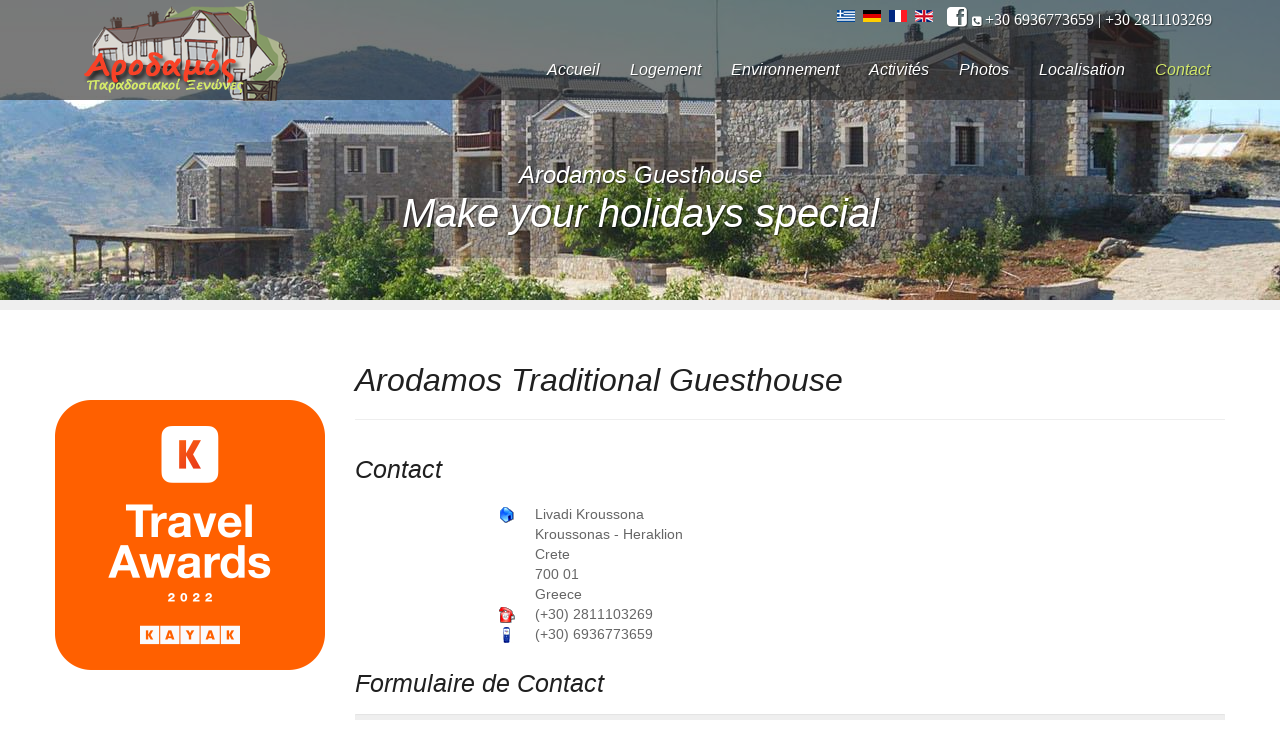

--- FILE ---
content_type: text/html; charset=utf-8
request_url: https://www.arodamoslivadi.gr/index.php/fr/contactfr
body_size: 7335
content:

<!DOCTYPE html>

<!--[if IE 8]>     <html class="ie ie8 lte9 lte8" lang="fr-fr"> <![endif]-->
<!--[if IE 9]>     <html class="ie ie9 lte9" lang="fr-fr"> <![endif]-->
<!--[if gt IE 9]>  <html class="" lang="fr-fr"> <![endif]-->
<!--[if !IE]><!--> <html class="" lang="fr-fr"> <!--<![endif]-->

    <head>

        
        <meta charset="utf-8">
        <meta name="viewport" content="width=device-width, initial-scale=1.0">
        <!--[if lt IE 9]>
          <script src="http://html5shim.googlecode.com/svn/trunk/html5.js"></script>
        <![endif]-->

              
                <!-- joomla head -->
        <base href="https://www.arodamoslivadi.gr/index.php/fr/contactfr" />
	<meta http-equiv="content-type" content="text/html; charset=utf-8" />
	<meta name="keywords" content="traditional guesthouse crete, mountain accommodation crete
ορεινη διαμονη κρητη, γεωπάρκο κρήτη, geoparks greece, geoparks crete
agrotourism crete , agrotouristic hostels crete, agrotouristic hotels crete" />
	<meta name="description" content="The traditional hostels of Arodamos guesthouse consist of six individual houses, built at the top of a hill of 1100 meters high, which is verdurous with walnuts. The houses are built with respect to the environment (from stone and wood and are supplied exclusively from renewable energy sources) and to the local architecture. There are three four-bed maisonettes and three three-bed ground- floor houses" />
	<meta name="generator" content="Joomla! - Open Source Content Management" />
	<title>Contact</title>
	<link href="/templates/glassy/favicon.ico" rel="shortcut icon" type="image/vnd.microsoft.icon" />
	<link href="https://www.arodamoslivadi.gr/media/com_acymailing/css/module_default.css?v=1538181912" rel="stylesheet" type="text/css" />
	<link href="/media/com_phocagallery/css/main/phocagallery.css" rel="stylesheet" type="text/css" />
	<link href="/media/com_phocagallery/css/main/rating.css" rel="stylesheet" type="text/css" />
	<link href="/media/com_phocagallery/css/custom/default.css" rel="stylesheet" type="text/css" />
	<link href="/media/mod_phocagallery_image/css/phocagallery.css" rel="stylesheet" type="text/css" />
	<link href="/media/system/css/modal.css?d2b7872cea71ae460f487fe287432328" rel="stylesheet" type="text/css" />
	<link href="/components/com_phocagallery/assets/boxplus/css/boxplus.css" rel="stylesheet" type="text/css" />
	<link href="/components/com_phocagallery/assets/boxplus/css/boxplus.lightsquare.css" rel="stylesheet" type="text/css" title="boxplus-lightsquare" />
	<link href="/templates/glassy/styles/glassy/css/bootstrap.css" rel="stylesheet" type="text/css" />
	<link href="/templates/glassy/styles/glassy/css/bootstrap-responsive.css" rel="stylesheet" type="text/css" />
	<link href="/templates/glassy/styles/glassy/css/template.css" rel="stylesheet" type="text/css" />
	<link href="/templates/glassy/assets/font-awesome/css/font-awesome.css" rel="stylesheet" type="text/css" />
	<link href="/templates/glassy/assets/imagelightbox/imagelightbox.css" rel="stylesheet" type="text/css" />
	<link href="/templates/glassy/assets/fancybox/jquery.fancybox.css" rel="stylesheet" type="text/css" />
	<link href="/templates/glassy/assets/isotope/isotope.css" rel="stylesheet" type="text/css" />
	<link href="/templates/glassy/styles/glassy/css/custom.css" rel="stylesheet" type="text/css" />
	<script type="application/json" class="joomla-script-options new">{"csrf.token":"f4ead44375088e94cb225df90e527581","system.paths":{"root":"","base":""},"system.keepalive":{"interval":840000,"uri":"\/index.php\/fr\/component\/ajax\/?format=json"},"joomla.jtext":{"JLIB_FORM_FIELD_INVALID":"Champ invalide&#160;:&#160;"}}</script>
	<script src="/media/system/js/core.js?d2b7872cea71ae460f487fe287432328" type="text/javascript"></script>
	<!--[if lt IE 9]><script src="/media/system/js/polyfill.event.js?d2b7872cea71ae460f487fe287432328" type="text/javascript"></script><![endif]-->
	<script src="/media/system/js/keepalive.js?d2b7872cea71ae460f487fe287432328" type="text/javascript"></script>
	<script src="/media/jui/js/jquery.min.js?d2b7872cea71ae460f487fe287432328" type="text/javascript"></script>
	<script src="/media/jui/js/jquery-noconflict.js?d2b7872cea71ae460f487fe287432328" type="text/javascript"></script>
	<script src="/media/jui/js/jquery-migrate.min.js?d2b7872cea71ae460f487fe287432328" type="text/javascript"></script>
	<script src="/media/system/js/punycode.js?d2b7872cea71ae460f487fe287432328" type="text/javascript"></script>
	<script src="/media/system/js/validate.js?d2b7872cea71ae460f487fe287432328" type="text/javascript"></script>
	<!--[if lt IE 9]><script src="/media/system/js/html5fallback.js?d2b7872cea71ae460f487fe287432328" type="text/javascript"></script><![endif]-->
	<script src="/media/jui/js/bootstrap.min.js?d2b7872cea71ae460f487fe287432328" type="text/javascript"></script>
	<script src="/media/plg_captcha_recaptcha/js/recaptcha.min.js?d2b7872cea71ae460f487fe287432328" type="text/javascript"></script>
	<script src="https://www.google.com/recaptcha/api.js?onload=JoomlaInitReCaptcha2&render=explicit&hl=fr-FR" type="text/javascript"></script>
	<script src="https://www.arodamoslivadi.gr/media/com_acymailing/js/acymailing_module.js?v=5104" type="text/javascript" async="async"></script>
	<script src="/media/system/js/mootools-core.js?d2b7872cea71ae460f487fe287432328" type="text/javascript"></script>
	<script src="/media/system/js/mootools-more.js?d2b7872cea71ae460f487fe287432328" type="text/javascript"></script>
	<script src="/media/system/js/modal.js?d2b7872cea71ae460f487fe287432328" type="text/javascript"></script>
	<script src="/components/com_phocagallery/assets/boxplus/boxplus.js" type="text/javascript"></script>
	<script src="/components/com_phocagallery/assets/boxplus/boxplus.lang.js?lang=fr-FR" type="text/javascript"></script>
	<script src="/templates/glassy/js/template.js" type="text/javascript"></script>
	<script src="/templates/glassy/assets/cycle2/jquery.cycle2.js" type="text/javascript"></script>
	<script src="/templates/glassy/assets/cycle2/jquery.cycle2.center.js" type="text/javascript"></script>
	<script src="/templates/glassy/assets/cycle2/jquery.cycle2.swipe.js" type="text/javascript"></script>
	<script src="/templates/glassy/assets/cycle2/jquery.cycle2.tile.js" type="text/javascript"></script>
	<script src="/templates/glassy/assets/cycle2/jquery.cycle2.carousel.js" type="text/javascript"></script>
	<script src="/templates/glassy/assets/imagelightbox/imagelightbox.js" type="text/javascript"></script>
	<script src="/templates/glassy/assets/fancybox/jquery.fancybox.js" type="text/javascript"></script>
	<script src="/templates/glassy/assets/fancybox/helpers/jquery.fancybox-media.js" type="text/javascript"></script>
	<script src="/templates/glassy/assets/isotope/jquery.isotope.js" type="text/javascript"></script>
	<script src="//platform.twitter.com/widgets.js" type="text/javascript"></script>
	<script src="//apis.google.com/js/plusone.js" type="text/javascript"></script>
	<script type="text/javascript">
jQuery(function($){ initPopovers(); $("body").on("subform-row-add", initPopovers); function initPopovers (event, container) { $(container || document).find(".hasPopover").popover({"html": true,"trigger": "hover focus","container": "body"});} });	if(typeof acymailingModule == 'undefined'){
				var acymailingModule = [];
			}
			
			acymailingModule['emailRegex'] = /^[a-z0-9!#$%&\'*+\/=?^_`{|}~-]+(?:\.[a-z0-9!#$%&\'*+\/=?^_`{|}~-]+)*\@([a-z0-9-]+\.)+[a-z0-9]{2,10}$/i;

			acymailingModule['NAMECAPTION'] = 'Nom';
			acymailingModule['NAME_MISSING'] = 'Saisissez votre nom.';
			acymailingModule['EMAILCAPTION'] = 'E-mail';
			acymailingModule['VALID_EMAIL'] = 'Saisissez une adresse courriel valide.';
			acymailingModule['ACCEPT_TERMS'] = 'Veuillez accepter les Conditions d\'utilisation';
			acymailingModule['CAPTCHA_MISSING'] = 'Le captcha est invalide, veuillez réessayer';
			acymailingModule['NO_LIST_SELECTED'] = 'Veuillez sélectionner les listes auxquelles vous voulez vous inscrire';
		
acymailingModule['excludeValuesformAcymailing74481'] = [];
acymailingModule['excludeValuesformAcymailing74481']['name'] = 'Nom';
acymailingModule['excludeValuesformAcymailing74481']['email'] = 'E-mail';

		jQuery(function($) {
			SqueezeBox.initialize({});
			SqueezeBox.assign($('a.pg-modal-button').get(), {
				parse: 'rel'
			});
		});

		window.jModalClose = function () {
			SqueezeBox.close();
		};
		
		// Add extra modal close functionality for tinyMCE-based editors
		document.onreadystatechange = function () {
			if (document.readyState == 'interactive' && typeof tinyMCE != 'undefined' && tinyMCE)
			{
				if (typeof window.jModalClose_no_tinyMCE === 'undefined')
				{	
					window.jModalClose_no_tinyMCE = typeof(jModalClose) == 'function'  ?  jModalClose  :  false;
					
					jModalClose = function () {
						if (window.jModalClose_no_tinyMCE) window.jModalClose_no_tinyMCE.apply(this, arguments);
						tinyMCE.activeEditor.windowManager.close();
					};
				}
		
				if (typeof window.SqueezeBoxClose_no_tinyMCE === 'undefined')
				{
					if (typeof(SqueezeBox) == 'undefined')  SqueezeBox = {};
					window.SqueezeBoxClose_no_tinyMCE = typeof(SqueezeBox.close) == 'function'  ?  SqueezeBox.close  :  false;
		
					SqueezeBox.close = function () {
						if (window.SqueezeBoxClose_no_tinyMCE)  window.SqueezeBoxClose_no_tinyMCE.apply(this, arguments);
						tinyMCE.activeEditor.windowManager.close();
					};
				}
			}
		};
		window.addEvent("domready", function () {new boxplus($$("a.phocagallerycboxplusri"),{"theme":"lightsquare","autocenter":1,"autofit":1,"slideshow":0,"loop":0,"captions":"bottom","thumbs":"inside","width":1200,"height":800,"duration":250,"transition":"linear","contextmenu":1, phocamethod:1});new boxplus($$("a.phocagallerycboxplusiri"),{"theme":"lightsquare","autocenter":1,"autofit":1,"slideshow":0,"loop":0,"captions":"bottom","thumbs":"hide","width":1200,"height":800,"duration":250,"transition":"linear","contextmenu":1, phocamethod:1});new boxplus($$("a.phocagallerycboxplusori"),{"theme":"lightsquare","autocenter":1,"autofit": false,"slideshow": false,"loop":false,"captions":"none","thumbs":"hide","width":1200,"height":800,"duration":0,"transition":"linear","contextmenu":false, phocamethod:2});});
	</script>
	<!--[if lt IE 9]><link rel="stylesheet" href="/components/com_phocagallery/assets/boxplus/css/boxplus.ie8.css" type="text/css" /><![endif]-->
	<!--[if lt IE 8]><link rel="stylesheet" href="/components/com_phocagallery/assets/boxplus/css/boxplus.ie7.css" type="text/css" /><![endif]-->
	<style type="text/css">
.pg-cv-box-mod-ri {
   max-height: 120px;
}
.pg-cv-box-img-mod-ri {
   max-height: 120px;
   max-width: 180px;"
}
</style>

        
        <!-- favicons -->
        <link rel="shortcut icon" href="/templates/glassy/styles/glassy/ico/favicon.ico">
        <link rel="apple-touch-icon-precomposed" sizes="144x144" href="/templates/glassy/styles/glassy/ico/apple-touch-icon-144-precomposed.png">
        <link rel="apple-touch-icon-precomposed" sizes="114x114" href="/templates/glassy/styles/glassy/ico/apple-touch-icon-114-precomposed.png">
        <link rel="apple-touch-icon-precomposed" sizes="72x72" href="/templates/glassy/styles/glassy/ico/apple-touch-icon-72-precomposed.png">
        <link rel="apple-touch-icon-precomposed" href="/templates/glassy/styles/glassy/ico/apple-touch-icon-57-precomposed.png">        
        
               
    </head>

    <body>

            
        
        
        <!-- theme wrapper -->
        <div class="theme-wrapper theme-fullwrap">
            
           <!-- theme container -->
           <div class="theme-container">
               
                <!-- header wrapper -->
                <div class="theme-wrapper theme-header">                    

                    <div class="container">

                        <div class="row">
                            
                            <a href="javascript:;" class="theme-menu-toggle" data-toggle="collapse" data-target=".theme-menu">
                                <span class="icon-list-ul"></span>
                            </a>

                            <div class="span4 theme-logo">
                                
<p>&nbsp;</p>
<p><a href="/index.php/fr/?Itemid="> <img class="normal" src="/images/logo.png" alt="Houses in Elounda" /> <img class="fixed" src="/images/logo.png" alt="Houses in Elounda" /> </a>
</p>
                            </div>                    

                            <div class="span8">
                                
                                <div class="theme-toolbar">
                                    <div class="">
<div class="theme-lang">
                                <a href="/index.php/el/">
                                    <img src="/media/mod_languages/images/el_gr.gif" alt="Ελληνικά" title="Ελληνικά" />                            </a>
                                                <a href="/index.php/de/">
                                    <img src="/media/mod_languages/images/de.gif" alt="German" title="German" />                            </a>
                                                <a href="/index.php/fr/contactfr" class="active">
                                    <img src="/media/mod_languages/images/fr.gif" alt="French" title="French" />                            </a>
                                                <a href="/index.php/en/">
                                    <img src="/media/mod_languages/images/en.gif" alt="English" title="English" />                            </a>
                    </div></div><div class="">
<p class="theme-bottom-icons"><a href="https://www.facebook.com/Arodamos-%CE%91%CF%81%CE%BF%CE%B4%CE%B1%CE%BC%CF%8C%CF%82-%CE%A0%CE%B1%CF%81%CE%B1%CE%B4%CE%BF%CF%83%CE%B9%CE%B1%CE%BA%CE%BF%CE%AF-%CE%9E%CE%B5%CE%BD%CF%8E%CE%BD%CE%B5%CF%82-%CE%BA%CF%81%CE%B7%CF%84%CE%B9%CE%BA%CE%AE-%CE%BA%CE%BF%CF%85%CE%B6%CE%AF%CE%BD%CE%B1-154957054570/" title="Like us on Facebook"><em class="icon-facebook-sign"></em></a><span style="color: #ffffff;"><em class="icon-phone-sign"><span style="font-size: 12pt;"> +30 6936773659 | +30 2811103269</span> </em> </span>
</p></div>
                                </div>

                                <div class="theme-menu navbar">
                                    
                        <ul class="nav">
                        <li class="item-239"><a  href="/index.php/fr/">Accueil</a></li>
                        <li class="item-241"><a  href="/index.php/fr/rooms-fr">Logement </a></li>
                        <li class="item-243"><a  href="/index.php/fr/enviromental-fr">Εnvironnement</a></li>
                        <li class="item-247"><a  href="/index.php/fr/activities-fr">Activités</a></li>
                        <li class="item-246"><a  href="/index.php/fr/jkit-gallery-fr">Photos</a></li>
                        <li class="item-249"><a  href="/index.php/fr/google-map-fr">Localisation </a></li>
                        <li class="item-294 current active"><a  href="/index.php/fr/contactfr">Contact</a></li>
                        </ul>

                                </div>

                            </div>                  

                        </div>

                    </div>

                </div>
                <!-- /header wrapper --> 
                
                
                                

                                        
                        
<div class="theme-wrapper theme-heading" style="background-image: url(https://www.arodamoslivadi.gr/images/jkit/items/29.jpg)">

    <div class="theme-heading-container">

        <div class="theme-heading-wrap">

            <div class="theme-heading-content">

                <div class="container">

                    <div class="theme-heading-box">

                        <div class="theme-heading-info">

                            <h4 class="theme-header-subtitle">Arodamos Guesthouse</h4>
<h2 class="theme-header-title">Make your holidays special</h2>
                        </div> 

                    </div> 

                </div> 

            </div>   

        </div>

    </div>

</div>



                                            
                

                <!-- body wrapper -->
                <div class="theme-wrapper theme-body ">                

                    
                    <!-- main container -->
                    <div class="container theme-main ">     

                        <div class="row">

                            
                                                            <section class="span3 js-sidebar-a ">                        
                                    <div class="">

<div class="custom"  >
	<p>&nbsp;</p>
<p>&nbsp;</p>
<p><a href="https://www.kayak.com/Krousonas-Hotels-Arodamos-Traditional-Houses.630666.ksp" target="_blank" rel="noopener"><img src="https://content.r9cdn.net/seo-res/badges/v4/ORANGE_LARGE_TRAVEL_AWARDS.png" alt="" width="400px" height="200px" /></a></p></div>
</div>                        
                                </section>
                            
                            
                            
                                <section class="span9 js-component" id="js-component">

                                    

                                    
                                    
<div class="contact" itemscope itemtype="https://schema.org/Person">
	
			<div class="page-header">
			<h2>
								<span class="contact-name" itemprop="name">Arodamos Traditional Guesthouse</span>
			</h2>
		</div>
	
	
	
	
	
	
	
			
						<h3>Contact</h3>		
		
		
		<dl class="contact-address dl-horizontal" itemprop="address" itemscope itemtype="https://schema.org/PostalAddress">
			<dt>
			<span class="jicons-icons">
				<img src="/media/contacts/images/con_address.png" alt="Adresse: " />			</span>
		</dt>

					<dd>
				<span class="contact-street" itemprop="streetAddress">
					Livadi Kroussona 					<br />
				</span>
			</dd>
		
					<dd>
				<span class="contact-suburb" itemprop="addressLocality">
					Kroussonas - Heraklion					<br />
				</span>
			</dd>
							<dd>
				<span class="contact-state" itemprop="addressRegion">
					Crete					<br />
				</span>
			</dd>
							<dd>
				<span class="contact-postcode" itemprop="postalCode">
					700 01					<br />
				</span>
			</dd>
						<dd>
			<span class="contact-country" itemprop="addressCountry">
				Greece				<br />
			</span>
		</dd>
			

	<dt>
		<span class="jicons-icons">
			<img src="/media/contacts/images/con_tel.png" alt="Téléphone: " />		</span>
	</dt>
	<dd>
		<span class="contact-telephone" itemprop="telephone">
			(+30) 2811103269		</span>
	</dd>
	<dt>
		<span class="jicons-icons">
			<img src="/media/contacts/images/con_mobile.png" alt="Mobile: " />		</span>
	</dt>
	<dd>
		<span class="contact-mobile" itemprop="telephone">
			(+30) 6936773659		</span>
	</dd>
</dl>

		
			
						<h3>Formulaire de Contact</h3>		
		<div class="contact-form">
	<form id="contact-form" action="/index.php/fr/contactfr" method="post" class="form-validate form-horizontal well">
															<fieldset>
											<legend>Envoyer un e-mail</legend>
																<div class="control-group field-spacer">
			<div class="control-label">
			<span class="spacer"><span class="before"></span><span class="text"><label id="jform_spacer-lbl" class=""><strong class="red">*</strong> Champ requis</label></span><span class="after"></span></span>					</div>
		<div class="controls"> </div>
</div>
											<div class="control-group">
			<div class="control-label">
			<label id="jform_contact_name-lbl" for="jform_contact_name" class="hasPopover required" title="Nom" data-content="Votre nom">
	Nom<span class="star">&#160;*</span></label>
					</div>
		<div class="controls"><input type="text" name="jform[contact_name]" id="jform_contact_name"  value="" class="required" size="30"       required aria-required="true"      />
</div>
</div>
											<div class="control-group">
			<div class="control-label">
			<label id="jform_contact_email-lbl" for="jform_contact_email" class="hasPopover required" title="E-mail" data-content="Adresse e-mail du contact">
	E-mail<span class="star">&#160;*</span></label>
					</div>
		<div class="controls"><input type="email" name="jform[contact_email]" class="validate-email required" id="jform_contact_email" value=""
 size="30"    autocomplete="email"    required aria-required="true"  /></div>
</div>
											<div class="control-group">
			<div class="control-label">
			<label id="jform_contact_emailmsg-lbl" for="jform_contact_emailmsg" class="hasPopover required" title="Sujet" data-content="Saisir ici le sujet de votre message.">
	Sujet<span class="star">&#160;*</span></label>
					</div>
		<div class="controls"><input type="text" name="jform[contact_subject]" id="jform_contact_emailmsg"  value="" class="required" size="60"       required aria-required="true"      />
</div>
</div>
											<div class="control-group">
			<div class="control-label">
			<label id="jform_contact_message-lbl" for="jform_contact_message" class="hasPopover required" title="Message" data-content="Saisir ici votre message.">
	Message<span class="star">&#160;*</span></label>
					</div>
		<div class="controls"><textarea name="jform[contact_message]" id="jform_contact_message"  cols="50"  rows="10" class="required"      required aria-required="true"     ></textarea></div>
</div>
											<div class="control-group">
			<div class="control-label">
			<label id="jform_contact_email_copy-lbl" for="jform_contact_email_copy" class="hasPopover" title="Envoyer une copie à votre adresse" data-content="Envoie une copie du message à l'adresse que vous avez fournie.">
	Envoyer une copie à votre adresse</label>
							<span class="optional">(facultatif)</span>
					</div>
		<div class="controls"><input type="checkbox" name="jform[contact_email_copy]" id="jform_contact_email_copy" value="1" /></div>
</div>
									</fieldset>
																		<fieldset>
																<div class="control-group">
			<div class="control-label">
			<label id="jform_captcha-lbl" for="jform_captcha" class="hasPopover required" title="Captcha" data-content="Merci de compléter le contrôle de sécurité.">
	Captcha<span class="star">&#160;*</span></label>
					</div>
		<div class="controls"><div id="jform_captcha" class=" required g-recaptcha" data-sitekey="6Le0tY8UAAAAALaeG3166aahrjSFXMJw0ndeZ1AQ" data-theme="light" data-size="normal" data-tabindex="0" data-callback="" data-expired-callback="" data-error-callback=""></div></div>
</div>
									</fieldset>
							<div class="control-group">
			<div class="controls">
				<button class="btn btn-primary validate" type="submit">Envoyer</button>
				<input type="hidden" name="option" value="com_contact" />
				<input type="hidden" name="task" value="contact.submit" />
				<input type="hidden" name="return" value="" />
				<input type="hidden" name="id" value="1:arodamos-traditional-guesthouse" />
				<input type="hidden" name="f4ead44375088e94cb225df90e527581" value="1" />			</div>
		</div>
	</form>
</div>

			
	
	
	
	
	
	
	</div>
                           

                                    
                                    
                                </section>                        

                            
                            
                               

                        </div>

                    </div>
                    <!-- main container -->

                </div>
                <!-- /body wrapper -->  


                
                                      
                    

                                    <div class="theme-wrapper theme-bottom-a">            
                        <section class="container">
                            <div class="row js-bottom-a">
                                <div class="span12">
<div class=" 2">

<div class="theme-awards">
    
    <h4 class="theme-header-subtitle"><span>INTERNATIONAL AWARDS</span></h4>
    
    <div class="row-fluid">

        <div class="span2">
            <div class="theme-home-award">
                <a class="theme-home-award-link" href="javascript:;">
                    <img class="theme-home-award-bottom" src="/images/awards/tr-color.jpg" />
                    <img class="theme-home-award-top" src="/images/awards/tr-grey.jpg" />
                </a>
            </div>
        </div>

        <div class="span2">
            <div class="theme-home-award">
                <a class="theme-home-award-link" href="javascript:;">
                    <img class="theme-home-award-bottom" src="/images/awards/bo-color.jpg" />
                    <img class="theme-home-award-top" src="/images/awards/bo-grey.jpg" />
                </a>
            </div>
        </div>

        <div class="span2">
            <div class="theme-home-award">
                <a class="theme-home-award-link" href="javascript:;">
                    <img class="theme-home-award-bottom" src="/images/awards/lo-color.jpg" />
                    <img class="theme-home-award-top" src="/images/awards/lo-grey.jpg" />
                </a>
            </div>
        </div>
        
        <div class="span2">
            <div class="theme-home-award">
                <a class="theme-home-award-link" href="javascript:;">
                    <img class="theme-home-award-bottom" src="/images/awards/ta-color.jpg" />
                    <img class="theme-home-award-top" src="/images/awards/ta-grey.jpg" />
                </a>
            </div>
        </div>
               
        <div class="span2">
            <div class="theme-home-award">
                <a class="theme-home-award-link" href="javascript:;">
                    <img class="theme-home-award-bottom" src="/images/awards/tv-color.jpg" />
                    <img class="theme-home-award-top" src="/images/awards/tv-grey.jpg" />
                </a>
            </div>
        </div>
        
        <div class="span2">
            <div class="theme-home-award">
                <a class="theme-home-award-link" href="javascript:;">
                    <img class="theme-home-award-bottom" src="/images/awards/ny-color.jpg" />
                    <img class="theme-home-award-top" src="/images/awards/ny-grey.jpg" />
                </a>
            </div>
        </div>

       
    </div>
    
</div>
</div>
</div>

                            </div>
                            <div class="row">
                                <div class="span12">
                                    
                                </div>
                            </div>
                        </section>
                    </div>               
                
                                
                    <div class="theme-wrapper theme-bottom-b">
                        
                        <section class="container"> 
                                                        
                            <div class="row js-bottom-b">
                                <div class="span3">
<div class="">

<h3>Contact</h3>
<p>Arodamos guesthouse<br />Livadi Kroussona&nbsp;- Crete<br /> Tel. (+30) 2811103269<br /> Tel. (+30) 6936773659<br /><br /> Email: <a href="mailto:info@arodamoslivadi.gr">info@arodamoslivadi.gr</a></p>
<p class="theme-bottom-icons">&nbsp;</p>
</div>
</div>
<div class="span3">
<div class="">
<h3>Newsletter </h3>
<div class="acymailing_module" id="acymailing_module_formAcymailing74481">
	<div class="acymailing_fulldiv" id="acymailing_fulldiv_formAcymailing74481"  >
		<form id="formAcymailing74481" action="/index.php/fr/contactfr" onsubmit="return submitacymailingform('optin','formAcymailing74481')" method="post" name="formAcymailing74481"  >
		<div class="acymailing_module_form" >
			<div class="acymailing_introtext">To join our private club, enter your name and your e-mail and press SUBSCRIBE. 

</div>			<table class="acymailing_form">
				<tr>
												<td class="acyfield_name acy_requiredField">
								<input id="user_name_formAcymailing74481"  onfocus="if(this.value == 'Nom') this.value = '';" onblur="if(this.value=='') this.value='Nom';" class="inputbox" type="text" name="user[name]" style="width:80%" value="Nom" title="Nom"/>
							</td> </tr><tr>							<td class="acyfield_email acy_requiredField">
								<input id="user_email_formAcymailing74481"  onfocus="if(this.value == 'E-mail') this.value = '';" onblur="if(this.value=='') this.value='E-mail';" class="inputbox" type="text" name="user[email]" style="width:80%" value="E-mail" title="E-mail"/>
							</td> </tr><tr>
					
					<td  class="acysubbuttons">
												<input class="button subbutton btn btn-primary" type="submit" value="S'abonner" name="Submit" onclick="try{ return submitacymailingform('optin','formAcymailing74481'); }catch(err){alert('The form could not be submitted '+err);return false;}"/>
											</td>
				</tr>
			</table>
						<input type="hidden" name="ajax" value="0" />
			<input type="hidden" name="acy_source" value="module_190" />
			<input type="hidden" name="ctrl" value="sub"/>
			<input type="hidden" name="task" value="notask"/>
			<input type="hidden" name="redirect" value="https%3A%2F%2Fwww.arodamoslivadi.gr%2Findex.php%2Ffr%2Fcontactfr"/>
			<input type="hidden" name="redirectunsub" value="https%3A%2F%2Fwww.arodamoslivadi.gr%2Findex.php%2Ffr%2Fcontactfr"/>
			<input type="hidden" name="option" value="com_acymailing"/>
						<input type="hidden" name="hiddenlists" value="1"/>
			<input type="hidden" name="acyformname" value="formAcymailing74481" />
									</div>
		</form>
	</div>
	</div>


</div>
</div>
<div class="span3">
<div class="">
<h3>Tags</h3>

<div class="mod-jkit-tags">

									<a class="item-tag tag-count-7" href="/index.php/fr/activities/tag/geoparks-crete-greece">geoparks crete greece</a>
								<a class="item-tag tag-count-7" href="/index.php/fr/activities/tag/rooms-krousonas-crete">rooms krousonas crete</a>
								<a class="item-tag tag-count-6" href="/index.php/fr/activities/tag/crete">αγροτουρισμος κρητη crete</a>
								<a class="item-tag tag-count-5" href="/index.php/fr/activities/tag/mountain-crete-accommodation">mountain crete accommodation</a>
								<a class="item-tag tag-count-3" href="/index.php/fr/activities/tag/agrotouristic-hotels-crete">agrotouristic hotels crete</a>
								<a class="item-tag tag-count-2" href="/index.php/fr/activities/tag/guesthouse-crete">guesthouse crete</a>
			
</div>

</div>
</div>
<div class="span3">
<div class="">
<h3>Blog </h3>

<div class="theme-bottom-news">
                    <div class="jkit-item">
            <a class="item-img" href="/index.php/fr/activities/enviromental-fr" style="background-image: url(https://www.arodamoslivadi.gr/images/jkit/items/34-small.jpg)"></a>
            <div class="item-text">
                <a class="item-title" href="/index.php/fr/activities/enviromental-fr">Enviromental School</a>
                <!--
                <a class="item-date" href="/index.php/fr/activities/enviromental-fr">4 juin 2015</a>
                -->
                Enviromental School             </div>
        </div>
                    <div class="jkit-item">
            <a class="item-img" href="/index.php/fr/activities/restaurant-fr" style="background-image: url(https://www.arodamoslivadi.gr/images/jkit/items/33-small.jpg)"></a>
            <div class="item-text">
                <a class="item-title" href="/index.php/fr/activities/restaurant-fr">RESTAURANT</a>
                <!--
                <a class="item-date" href="/index.php/fr/activities/restaurant-fr">4 juin 2015</a>
                -->
                Our restaurant is small, likeable and sensual as it suits in atmosphere of mountain.            </div>
        </div>
    </div>
</div>
</div>

                            </div>
                            
                        </section>
                        
                    </div>
                    
                
                <!-- footer wrapper -->
                <footer class="theme-wrapper theme-footer">

                    <div class="container js-footer">
                        
<p>&copy; 2017- Arodamos Guesthouse - <a href="http://webmein.gr/" title="Webmein - &Kappa;&alpha;&tau;&alpha;&sigma;&kappa;&epsilon;&upsilon;ή &iota;&sigma;&tau;&omicron;&sigma;&epsilon;&lambda;ί&delta;&omega;&nu;">Powered by Webmein - &Kappa;&alpha;&tau;&alpha;&sigma;&kappa;&epsilon;&upsilon;ή &iota;&sigma;&tau;&omicron;&sigma;&epsilon;&lambda;ί&delta;&omega;&nu;</a><a> - &Mu;&Eta;&Tau;&Epsilon;: 1039&Kappa;91002923101 </a></p>
                    </div>


                </footer>
                <!-- /footer wrapper -->                       

            </div>
            <!-- /theme container -->     
            
        </div>
        <!-- /theme wrapper -->            

        <a class="scrollup" href="#">╱╲</a>

        
        
    </body>

</html>

--- FILE ---
content_type: text/html; charset=utf-8
request_url: https://www.google.com/recaptcha/api2/anchor?ar=1&k=6Le0tY8UAAAAALaeG3166aahrjSFXMJw0ndeZ1AQ&co=aHR0cHM6Ly93d3cuYXJvZGFtb3NsaXZhZGkuZ3I6NDQz&hl=fr&v=PoyoqOPhxBO7pBk68S4YbpHZ&theme=light&size=normal&anchor-ms=20000&execute-ms=30000&cb=kc3supadph90
body_size: 49652
content:
<!DOCTYPE HTML><html dir="ltr" lang="fr"><head><meta http-equiv="Content-Type" content="text/html; charset=UTF-8">
<meta http-equiv="X-UA-Compatible" content="IE=edge">
<title>reCAPTCHA</title>
<style type="text/css">
/* cyrillic-ext */
@font-face {
  font-family: 'Roboto';
  font-style: normal;
  font-weight: 400;
  font-stretch: 100%;
  src: url(//fonts.gstatic.com/s/roboto/v48/KFO7CnqEu92Fr1ME7kSn66aGLdTylUAMa3GUBHMdazTgWw.woff2) format('woff2');
  unicode-range: U+0460-052F, U+1C80-1C8A, U+20B4, U+2DE0-2DFF, U+A640-A69F, U+FE2E-FE2F;
}
/* cyrillic */
@font-face {
  font-family: 'Roboto';
  font-style: normal;
  font-weight: 400;
  font-stretch: 100%;
  src: url(//fonts.gstatic.com/s/roboto/v48/KFO7CnqEu92Fr1ME7kSn66aGLdTylUAMa3iUBHMdazTgWw.woff2) format('woff2');
  unicode-range: U+0301, U+0400-045F, U+0490-0491, U+04B0-04B1, U+2116;
}
/* greek-ext */
@font-face {
  font-family: 'Roboto';
  font-style: normal;
  font-weight: 400;
  font-stretch: 100%;
  src: url(//fonts.gstatic.com/s/roboto/v48/KFO7CnqEu92Fr1ME7kSn66aGLdTylUAMa3CUBHMdazTgWw.woff2) format('woff2');
  unicode-range: U+1F00-1FFF;
}
/* greek */
@font-face {
  font-family: 'Roboto';
  font-style: normal;
  font-weight: 400;
  font-stretch: 100%;
  src: url(//fonts.gstatic.com/s/roboto/v48/KFO7CnqEu92Fr1ME7kSn66aGLdTylUAMa3-UBHMdazTgWw.woff2) format('woff2');
  unicode-range: U+0370-0377, U+037A-037F, U+0384-038A, U+038C, U+038E-03A1, U+03A3-03FF;
}
/* math */
@font-face {
  font-family: 'Roboto';
  font-style: normal;
  font-weight: 400;
  font-stretch: 100%;
  src: url(//fonts.gstatic.com/s/roboto/v48/KFO7CnqEu92Fr1ME7kSn66aGLdTylUAMawCUBHMdazTgWw.woff2) format('woff2');
  unicode-range: U+0302-0303, U+0305, U+0307-0308, U+0310, U+0312, U+0315, U+031A, U+0326-0327, U+032C, U+032F-0330, U+0332-0333, U+0338, U+033A, U+0346, U+034D, U+0391-03A1, U+03A3-03A9, U+03B1-03C9, U+03D1, U+03D5-03D6, U+03F0-03F1, U+03F4-03F5, U+2016-2017, U+2034-2038, U+203C, U+2040, U+2043, U+2047, U+2050, U+2057, U+205F, U+2070-2071, U+2074-208E, U+2090-209C, U+20D0-20DC, U+20E1, U+20E5-20EF, U+2100-2112, U+2114-2115, U+2117-2121, U+2123-214F, U+2190, U+2192, U+2194-21AE, U+21B0-21E5, U+21F1-21F2, U+21F4-2211, U+2213-2214, U+2216-22FF, U+2308-230B, U+2310, U+2319, U+231C-2321, U+2336-237A, U+237C, U+2395, U+239B-23B7, U+23D0, U+23DC-23E1, U+2474-2475, U+25AF, U+25B3, U+25B7, U+25BD, U+25C1, U+25CA, U+25CC, U+25FB, U+266D-266F, U+27C0-27FF, U+2900-2AFF, U+2B0E-2B11, U+2B30-2B4C, U+2BFE, U+3030, U+FF5B, U+FF5D, U+1D400-1D7FF, U+1EE00-1EEFF;
}
/* symbols */
@font-face {
  font-family: 'Roboto';
  font-style: normal;
  font-weight: 400;
  font-stretch: 100%;
  src: url(//fonts.gstatic.com/s/roboto/v48/KFO7CnqEu92Fr1ME7kSn66aGLdTylUAMaxKUBHMdazTgWw.woff2) format('woff2');
  unicode-range: U+0001-000C, U+000E-001F, U+007F-009F, U+20DD-20E0, U+20E2-20E4, U+2150-218F, U+2190, U+2192, U+2194-2199, U+21AF, U+21E6-21F0, U+21F3, U+2218-2219, U+2299, U+22C4-22C6, U+2300-243F, U+2440-244A, U+2460-24FF, U+25A0-27BF, U+2800-28FF, U+2921-2922, U+2981, U+29BF, U+29EB, U+2B00-2BFF, U+4DC0-4DFF, U+FFF9-FFFB, U+10140-1018E, U+10190-1019C, U+101A0, U+101D0-101FD, U+102E0-102FB, U+10E60-10E7E, U+1D2C0-1D2D3, U+1D2E0-1D37F, U+1F000-1F0FF, U+1F100-1F1AD, U+1F1E6-1F1FF, U+1F30D-1F30F, U+1F315, U+1F31C, U+1F31E, U+1F320-1F32C, U+1F336, U+1F378, U+1F37D, U+1F382, U+1F393-1F39F, U+1F3A7-1F3A8, U+1F3AC-1F3AF, U+1F3C2, U+1F3C4-1F3C6, U+1F3CA-1F3CE, U+1F3D4-1F3E0, U+1F3ED, U+1F3F1-1F3F3, U+1F3F5-1F3F7, U+1F408, U+1F415, U+1F41F, U+1F426, U+1F43F, U+1F441-1F442, U+1F444, U+1F446-1F449, U+1F44C-1F44E, U+1F453, U+1F46A, U+1F47D, U+1F4A3, U+1F4B0, U+1F4B3, U+1F4B9, U+1F4BB, U+1F4BF, U+1F4C8-1F4CB, U+1F4D6, U+1F4DA, U+1F4DF, U+1F4E3-1F4E6, U+1F4EA-1F4ED, U+1F4F7, U+1F4F9-1F4FB, U+1F4FD-1F4FE, U+1F503, U+1F507-1F50B, U+1F50D, U+1F512-1F513, U+1F53E-1F54A, U+1F54F-1F5FA, U+1F610, U+1F650-1F67F, U+1F687, U+1F68D, U+1F691, U+1F694, U+1F698, U+1F6AD, U+1F6B2, U+1F6B9-1F6BA, U+1F6BC, U+1F6C6-1F6CF, U+1F6D3-1F6D7, U+1F6E0-1F6EA, U+1F6F0-1F6F3, U+1F6F7-1F6FC, U+1F700-1F7FF, U+1F800-1F80B, U+1F810-1F847, U+1F850-1F859, U+1F860-1F887, U+1F890-1F8AD, U+1F8B0-1F8BB, U+1F8C0-1F8C1, U+1F900-1F90B, U+1F93B, U+1F946, U+1F984, U+1F996, U+1F9E9, U+1FA00-1FA6F, U+1FA70-1FA7C, U+1FA80-1FA89, U+1FA8F-1FAC6, U+1FACE-1FADC, U+1FADF-1FAE9, U+1FAF0-1FAF8, U+1FB00-1FBFF;
}
/* vietnamese */
@font-face {
  font-family: 'Roboto';
  font-style: normal;
  font-weight: 400;
  font-stretch: 100%;
  src: url(//fonts.gstatic.com/s/roboto/v48/KFO7CnqEu92Fr1ME7kSn66aGLdTylUAMa3OUBHMdazTgWw.woff2) format('woff2');
  unicode-range: U+0102-0103, U+0110-0111, U+0128-0129, U+0168-0169, U+01A0-01A1, U+01AF-01B0, U+0300-0301, U+0303-0304, U+0308-0309, U+0323, U+0329, U+1EA0-1EF9, U+20AB;
}
/* latin-ext */
@font-face {
  font-family: 'Roboto';
  font-style: normal;
  font-weight: 400;
  font-stretch: 100%;
  src: url(//fonts.gstatic.com/s/roboto/v48/KFO7CnqEu92Fr1ME7kSn66aGLdTylUAMa3KUBHMdazTgWw.woff2) format('woff2');
  unicode-range: U+0100-02BA, U+02BD-02C5, U+02C7-02CC, U+02CE-02D7, U+02DD-02FF, U+0304, U+0308, U+0329, U+1D00-1DBF, U+1E00-1E9F, U+1EF2-1EFF, U+2020, U+20A0-20AB, U+20AD-20C0, U+2113, U+2C60-2C7F, U+A720-A7FF;
}
/* latin */
@font-face {
  font-family: 'Roboto';
  font-style: normal;
  font-weight: 400;
  font-stretch: 100%;
  src: url(//fonts.gstatic.com/s/roboto/v48/KFO7CnqEu92Fr1ME7kSn66aGLdTylUAMa3yUBHMdazQ.woff2) format('woff2');
  unicode-range: U+0000-00FF, U+0131, U+0152-0153, U+02BB-02BC, U+02C6, U+02DA, U+02DC, U+0304, U+0308, U+0329, U+2000-206F, U+20AC, U+2122, U+2191, U+2193, U+2212, U+2215, U+FEFF, U+FFFD;
}
/* cyrillic-ext */
@font-face {
  font-family: 'Roboto';
  font-style: normal;
  font-weight: 500;
  font-stretch: 100%;
  src: url(//fonts.gstatic.com/s/roboto/v48/KFO7CnqEu92Fr1ME7kSn66aGLdTylUAMa3GUBHMdazTgWw.woff2) format('woff2');
  unicode-range: U+0460-052F, U+1C80-1C8A, U+20B4, U+2DE0-2DFF, U+A640-A69F, U+FE2E-FE2F;
}
/* cyrillic */
@font-face {
  font-family: 'Roboto';
  font-style: normal;
  font-weight: 500;
  font-stretch: 100%;
  src: url(//fonts.gstatic.com/s/roboto/v48/KFO7CnqEu92Fr1ME7kSn66aGLdTylUAMa3iUBHMdazTgWw.woff2) format('woff2');
  unicode-range: U+0301, U+0400-045F, U+0490-0491, U+04B0-04B1, U+2116;
}
/* greek-ext */
@font-face {
  font-family: 'Roboto';
  font-style: normal;
  font-weight: 500;
  font-stretch: 100%;
  src: url(//fonts.gstatic.com/s/roboto/v48/KFO7CnqEu92Fr1ME7kSn66aGLdTylUAMa3CUBHMdazTgWw.woff2) format('woff2');
  unicode-range: U+1F00-1FFF;
}
/* greek */
@font-face {
  font-family: 'Roboto';
  font-style: normal;
  font-weight: 500;
  font-stretch: 100%;
  src: url(//fonts.gstatic.com/s/roboto/v48/KFO7CnqEu92Fr1ME7kSn66aGLdTylUAMa3-UBHMdazTgWw.woff2) format('woff2');
  unicode-range: U+0370-0377, U+037A-037F, U+0384-038A, U+038C, U+038E-03A1, U+03A3-03FF;
}
/* math */
@font-face {
  font-family: 'Roboto';
  font-style: normal;
  font-weight: 500;
  font-stretch: 100%;
  src: url(//fonts.gstatic.com/s/roboto/v48/KFO7CnqEu92Fr1ME7kSn66aGLdTylUAMawCUBHMdazTgWw.woff2) format('woff2');
  unicode-range: U+0302-0303, U+0305, U+0307-0308, U+0310, U+0312, U+0315, U+031A, U+0326-0327, U+032C, U+032F-0330, U+0332-0333, U+0338, U+033A, U+0346, U+034D, U+0391-03A1, U+03A3-03A9, U+03B1-03C9, U+03D1, U+03D5-03D6, U+03F0-03F1, U+03F4-03F5, U+2016-2017, U+2034-2038, U+203C, U+2040, U+2043, U+2047, U+2050, U+2057, U+205F, U+2070-2071, U+2074-208E, U+2090-209C, U+20D0-20DC, U+20E1, U+20E5-20EF, U+2100-2112, U+2114-2115, U+2117-2121, U+2123-214F, U+2190, U+2192, U+2194-21AE, U+21B0-21E5, U+21F1-21F2, U+21F4-2211, U+2213-2214, U+2216-22FF, U+2308-230B, U+2310, U+2319, U+231C-2321, U+2336-237A, U+237C, U+2395, U+239B-23B7, U+23D0, U+23DC-23E1, U+2474-2475, U+25AF, U+25B3, U+25B7, U+25BD, U+25C1, U+25CA, U+25CC, U+25FB, U+266D-266F, U+27C0-27FF, U+2900-2AFF, U+2B0E-2B11, U+2B30-2B4C, U+2BFE, U+3030, U+FF5B, U+FF5D, U+1D400-1D7FF, U+1EE00-1EEFF;
}
/* symbols */
@font-face {
  font-family: 'Roboto';
  font-style: normal;
  font-weight: 500;
  font-stretch: 100%;
  src: url(//fonts.gstatic.com/s/roboto/v48/KFO7CnqEu92Fr1ME7kSn66aGLdTylUAMaxKUBHMdazTgWw.woff2) format('woff2');
  unicode-range: U+0001-000C, U+000E-001F, U+007F-009F, U+20DD-20E0, U+20E2-20E4, U+2150-218F, U+2190, U+2192, U+2194-2199, U+21AF, U+21E6-21F0, U+21F3, U+2218-2219, U+2299, U+22C4-22C6, U+2300-243F, U+2440-244A, U+2460-24FF, U+25A0-27BF, U+2800-28FF, U+2921-2922, U+2981, U+29BF, U+29EB, U+2B00-2BFF, U+4DC0-4DFF, U+FFF9-FFFB, U+10140-1018E, U+10190-1019C, U+101A0, U+101D0-101FD, U+102E0-102FB, U+10E60-10E7E, U+1D2C0-1D2D3, U+1D2E0-1D37F, U+1F000-1F0FF, U+1F100-1F1AD, U+1F1E6-1F1FF, U+1F30D-1F30F, U+1F315, U+1F31C, U+1F31E, U+1F320-1F32C, U+1F336, U+1F378, U+1F37D, U+1F382, U+1F393-1F39F, U+1F3A7-1F3A8, U+1F3AC-1F3AF, U+1F3C2, U+1F3C4-1F3C6, U+1F3CA-1F3CE, U+1F3D4-1F3E0, U+1F3ED, U+1F3F1-1F3F3, U+1F3F5-1F3F7, U+1F408, U+1F415, U+1F41F, U+1F426, U+1F43F, U+1F441-1F442, U+1F444, U+1F446-1F449, U+1F44C-1F44E, U+1F453, U+1F46A, U+1F47D, U+1F4A3, U+1F4B0, U+1F4B3, U+1F4B9, U+1F4BB, U+1F4BF, U+1F4C8-1F4CB, U+1F4D6, U+1F4DA, U+1F4DF, U+1F4E3-1F4E6, U+1F4EA-1F4ED, U+1F4F7, U+1F4F9-1F4FB, U+1F4FD-1F4FE, U+1F503, U+1F507-1F50B, U+1F50D, U+1F512-1F513, U+1F53E-1F54A, U+1F54F-1F5FA, U+1F610, U+1F650-1F67F, U+1F687, U+1F68D, U+1F691, U+1F694, U+1F698, U+1F6AD, U+1F6B2, U+1F6B9-1F6BA, U+1F6BC, U+1F6C6-1F6CF, U+1F6D3-1F6D7, U+1F6E0-1F6EA, U+1F6F0-1F6F3, U+1F6F7-1F6FC, U+1F700-1F7FF, U+1F800-1F80B, U+1F810-1F847, U+1F850-1F859, U+1F860-1F887, U+1F890-1F8AD, U+1F8B0-1F8BB, U+1F8C0-1F8C1, U+1F900-1F90B, U+1F93B, U+1F946, U+1F984, U+1F996, U+1F9E9, U+1FA00-1FA6F, U+1FA70-1FA7C, U+1FA80-1FA89, U+1FA8F-1FAC6, U+1FACE-1FADC, U+1FADF-1FAE9, U+1FAF0-1FAF8, U+1FB00-1FBFF;
}
/* vietnamese */
@font-face {
  font-family: 'Roboto';
  font-style: normal;
  font-weight: 500;
  font-stretch: 100%;
  src: url(//fonts.gstatic.com/s/roboto/v48/KFO7CnqEu92Fr1ME7kSn66aGLdTylUAMa3OUBHMdazTgWw.woff2) format('woff2');
  unicode-range: U+0102-0103, U+0110-0111, U+0128-0129, U+0168-0169, U+01A0-01A1, U+01AF-01B0, U+0300-0301, U+0303-0304, U+0308-0309, U+0323, U+0329, U+1EA0-1EF9, U+20AB;
}
/* latin-ext */
@font-face {
  font-family: 'Roboto';
  font-style: normal;
  font-weight: 500;
  font-stretch: 100%;
  src: url(//fonts.gstatic.com/s/roboto/v48/KFO7CnqEu92Fr1ME7kSn66aGLdTylUAMa3KUBHMdazTgWw.woff2) format('woff2');
  unicode-range: U+0100-02BA, U+02BD-02C5, U+02C7-02CC, U+02CE-02D7, U+02DD-02FF, U+0304, U+0308, U+0329, U+1D00-1DBF, U+1E00-1E9F, U+1EF2-1EFF, U+2020, U+20A0-20AB, U+20AD-20C0, U+2113, U+2C60-2C7F, U+A720-A7FF;
}
/* latin */
@font-face {
  font-family: 'Roboto';
  font-style: normal;
  font-weight: 500;
  font-stretch: 100%;
  src: url(//fonts.gstatic.com/s/roboto/v48/KFO7CnqEu92Fr1ME7kSn66aGLdTylUAMa3yUBHMdazQ.woff2) format('woff2');
  unicode-range: U+0000-00FF, U+0131, U+0152-0153, U+02BB-02BC, U+02C6, U+02DA, U+02DC, U+0304, U+0308, U+0329, U+2000-206F, U+20AC, U+2122, U+2191, U+2193, U+2212, U+2215, U+FEFF, U+FFFD;
}
/* cyrillic-ext */
@font-face {
  font-family: 'Roboto';
  font-style: normal;
  font-weight: 900;
  font-stretch: 100%;
  src: url(//fonts.gstatic.com/s/roboto/v48/KFO7CnqEu92Fr1ME7kSn66aGLdTylUAMa3GUBHMdazTgWw.woff2) format('woff2');
  unicode-range: U+0460-052F, U+1C80-1C8A, U+20B4, U+2DE0-2DFF, U+A640-A69F, U+FE2E-FE2F;
}
/* cyrillic */
@font-face {
  font-family: 'Roboto';
  font-style: normal;
  font-weight: 900;
  font-stretch: 100%;
  src: url(//fonts.gstatic.com/s/roboto/v48/KFO7CnqEu92Fr1ME7kSn66aGLdTylUAMa3iUBHMdazTgWw.woff2) format('woff2');
  unicode-range: U+0301, U+0400-045F, U+0490-0491, U+04B0-04B1, U+2116;
}
/* greek-ext */
@font-face {
  font-family: 'Roboto';
  font-style: normal;
  font-weight: 900;
  font-stretch: 100%;
  src: url(//fonts.gstatic.com/s/roboto/v48/KFO7CnqEu92Fr1ME7kSn66aGLdTylUAMa3CUBHMdazTgWw.woff2) format('woff2');
  unicode-range: U+1F00-1FFF;
}
/* greek */
@font-face {
  font-family: 'Roboto';
  font-style: normal;
  font-weight: 900;
  font-stretch: 100%;
  src: url(//fonts.gstatic.com/s/roboto/v48/KFO7CnqEu92Fr1ME7kSn66aGLdTylUAMa3-UBHMdazTgWw.woff2) format('woff2');
  unicode-range: U+0370-0377, U+037A-037F, U+0384-038A, U+038C, U+038E-03A1, U+03A3-03FF;
}
/* math */
@font-face {
  font-family: 'Roboto';
  font-style: normal;
  font-weight: 900;
  font-stretch: 100%;
  src: url(//fonts.gstatic.com/s/roboto/v48/KFO7CnqEu92Fr1ME7kSn66aGLdTylUAMawCUBHMdazTgWw.woff2) format('woff2');
  unicode-range: U+0302-0303, U+0305, U+0307-0308, U+0310, U+0312, U+0315, U+031A, U+0326-0327, U+032C, U+032F-0330, U+0332-0333, U+0338, U+033A, U+0346, U+034D, U+0391-03A1, U+03A3-03A9, U+03B1-03C9, U+03D1, U+03D5-03D6, U+03F0-03F1, U+03F4-03F5, U+2016-2017, U+2034-2038, U+203C, U+2040, U+2043, U+2047, U+2050, U+2057, U+205F, U+2070-2071, U+2074-208E, U+2090-209C, U+20D0-20DC, U+20E1, U+20E5-20EF, U+2100-2112, U+2114-2115, U+2117-2121, U+2123-214F, U+2190, U+2192, U+2194-21AE, U+21B0-21E5, U+21F1-21F2, U+21F4-2211, U+2213-2214, U+2216-22FF, U+2308-230B, U+2310, U+2319, U+231C-2321, U+2336-237A, U+237C, U+2395, U+239B-23B7, U+23D0, U+23DC-23E1, U+2474-2475, U+25AF, U+25B3, U+25B7, U+25BD, U+25C1, U+25CA, U+25CC, U+25FB, U+266D-266F, U+27C0-27FF, U+2900-2AFF, U+2B0E-2B11, U+2B30-2B4C, U+2BFE, U+3030, U+FF5B, U+FF5D, U+1D400-1D7FF, U+1EE00-1EEFF;
}
/* symbols */
@font-face {
  font-family: 'Roboto';
  font-style: normal;
  font-weight: 900;
  font-stretch: 100%;
  src: url(//fonts.gstatic.com/s/roboto/v48/KFO7CnqEu92Fr1ME7kSn66aGLdTylUAMaxKUBHMdazTgWw.woff2) format('woff2');
  unicode-range: U+0001-000C, U+000E-001F, U+007F-009F, U+20DD-20E0, U+20E2-20E4, U+2150-218F, U+2190, U+2192, U+2194-2199, U+21AF, U+21E6-21F0, U+21F3, U+2218-2219, U+2299, U+22C4-22C6, U+2300-243F, U+2440-244A, U+2460-24FF, U+25A0-27BF, U+2800-28FF, U+2921-2922, U+2981, U+29BF, U+29EB, U+2B00-2BFF, U+4DC0-4DFF, U+FFF9-FFFB, U+10140-1018E, U+10190-1019C, U+101A0, U+101D0-101FD, U+102E0-102FB, U+10E60-10E7E, U+1D2C0-1D2D3, U+1D2E0-1D37F, U+1F000-1F0FF, U+1F100-1F1AD, U+1F1E6-1F1FF, U+1F30D-1F30F, U+1F315, U+1F31C, U+1F31E, U+1F320-1F32C, U+1F336, U+1F378, U+1F37D, U+1F382, U+1F393-1F39F, U+1F3A7-1F3A8, U+1F3AC-1F3AF, U+1F3C2, U+1F3C4-1F3C6, U+1F3CA-1F3CE, U+1F3D4-1F3E0, U+1F3ED, U+1F3F1-1F3F3, U+1F3F5-1F3F7, U+1F408, U+1F415, U+1F41F, U+1F426, U+1F43F, U+1F441-1F442, U+1F444, U+1F446-1F449, U+1F44C-1F44E, U+1F453, U+1F46A, U+1F47D, U+1F4A3, U+1F4B0, U+1F4B3, U+1F4B9, U+1F4BB, U+1F4BF, U+1F4C8-1F4CB, U+1F4D6, U+1F4DA, U+1F4DF, U+1F4E3-1F4E6, U+1F4EA-1F4ED, U+1F4F7, U+1F4F9-1F4FB, U+1F4FD-1F4FE, U+1F503, U+1F507-1F50B, U+1F50D, U+1F512-1F513, U+1F53E-1F54A, U+1F54F-1F5FA, U+1F610, U+1F650-1F67F, U+1F687, U+1F68D, U+1F691, U+1F694, U+1F698, U+1F6AD, U+1F6B2, U+1F6B9-1F6BA, U+1F6BC, U+1F6C6-1F6CF, U+1F6D3-1F6D7, U+1F6E0-1F6EA, U+1F6F0-1F6F3, U+1F6F7-1F6FC, U+1F700-1F7FF, U+1F800-1F80B, U+1F810-1F847, U+1F850-1F859, U+1F860-1F887, U+1F890-1F8AD, U+1F8B0-1F8BB, U+1F8C0-1F8C1, U+1F900-1F90B, U+1F93B, U+1F946, U+1F984, U+1F996, U+1F9E9, U+1FA00-1FA6F, U+1FA70-1FA7C, U+1FA80-1FA89, U+1FA8F-1FAC6, U+1FACE-1FADC, U+1FADF-1FAE9, U+1FAF0-1FAF8, U+1FB00-1FBFF;
}
/* vietnamese */
@font-face {
  font-family: 'Roboto';
  font-style: normal;
  font-weight: 900;
  font-stretch: 100%;
  src: url(//fonts.gstatic.com/s/roboto/v48/KFO7CnqEu92Fr1ME7kSn66aGLdTylUAMa3OUBHMdazTgWw.woff2) format('woff2');
  unicode-range: U+0102-0103, U+0110-0111, U+0128-0129, U+0168-0169, U+01A0-01A1, U+01AF-01B0, U+0300-0301, U+0303-0304, U+0308-0309, U+0323, U+0329, U+1EA0-1EF9, U+20AB;
}
/* latin-ext */
@font-face {
  font-family: 'Roboto';
  font-style: normal;
  font-weight: 900;
  font-stretch: 100%;
  src: url(//fonts.gstatic.com/s/roboto/v48/KFO7CnqEu92Fr1ME7kSn66aGLdTylUAMa3KUBHMdazTgWw.woff2) format('woff2');
  unicode-range: U+0100-02BA, U+02BD-02C5, U+02C7-02CC, U+02CE-02D7, U+02DD-02FF, U+0304, U+0308, U+0329, U+1D00-1DBF, U+1E00-1E9F, U+1EF2-1EFF, U+2020, U+20A0-20AB, U+20AD-20C0, U+2113, U+2C60-2C7F, U+A720-A7FF;
}
/* latin */
@font-face {
  font-family: 'Roboto';
  font-style: normal;
  font-weight: 900;
  font-stretch: 100%;
  src: url(//fonts.gstatic.com/s/roboto/v48/KFO7CnqEu92Fr1ME7kSn66aGLdTylUAMa3yUBHMdazQ.woff2) format('woff2');
  unicode-range: U+0000-00FF, U+0131, U+0152-0153, U+02BB-02BC, U+02C6, U+02DA, U+02DC, U+0304, U+0308, U+0329, U+2000-206F, U+20AC, U+2122, U+2191, U+2193, U+2212, U+2215, U+FEFF, U+FFFD;
}

</style>
<link rel="stylesheet" type="text/css" href="https://www.gstatic.com/recaptcha/releases/PoyoqOPhxBO7pBk68S4YbpHZ/styles__ltr.css">
<script nonce="S5H5LDVZbtu56SnB94NaJg" type="text/javascript">window['__recaptcha_api'] = 'https://www.google.com/recaptcha/api2/';</script>
<script type="text/javascript" src="https://www.gstatic.com/recaptcha/releases/PoyoqOPhxBO7pBk68S4YbpHZ/recaptcha__fr.js" nonce="S5H5LDVZbtu56SnB94NaJg">
      
    </script></head>
<body><div id="rc-anchor-alert" class="rc-anchor-alert"></div>
<input type="hidden" id="recaptcha-token" value="[base64]">
<script type="text/javascript" nonce="S5H5LDVZbtu56SnB94NaJg">
      recaptcha.anchor.Main.init("[\x22ainput\x22,[\x22bgdata\x22,\x22\x22,\[base64]/[base64]/[base64]/[base64]/cjw8ejpyPj4+eil9Y2F0Y2gobCl7dGhyb3cgbDt9fSxIPWZ1bmN0aW9uKHcsdCx6KXtpZih3PT0xOTR8fHc9PTIwOCl0LnZbd10/dC52W3ddLmNvbmNhdCh6KTp0LnZbd109b2Yoeix0KTtlbHNle2lmKHQuYkImJnchPTMxNylyZXR1cm47dz09NjZ8fHc9PTEyMnx8dz09NDcwfHx3PT00NHx8dz09NDE2fHx3PT0zOTd8fHc9PTQyMXx8dz09Njh8fHc9PTcwfHx3PT0xODQ/[base64]/[base64]/[base64]/bmV3IGRbVl0oSlswXSk6cD09Mj9uZXcgZFtWXShKWzBdLEpbMV0pOnA9PTM/bmV3IGRbVl0oSlswXSxKWzFdLEpbMl0pOnA9PTQ/[base64]/[base64]/[base64]/[base64]\x22,\[base64]\x22,\x22DMOaW2DCksK6Z2bCrFFSWcO9KMKmwofDqsKNfsKODMOLE3RHwobCisKawr/[base64]/DmDLDo8K/[base64]/DiWPDiMKVAW3DjnllWUQcw67CvXDCpMKRw4bDsUpawqECw79cwqkZWGrDkCzDq8K6w5zDkMKFa8KdZ0xOYRPDrsK7HDLDi343wqDChFtAw7MdMgpDdANIwpvCjsKhHi4Mwr/DnFhuw7gewrvCpMO1fwnDu8KbwoLCqETDuD1+w6PCucONL8KpwrzCksOxw7p3w4F1A8OsGMKlF8OgwpbCusKHw5TDpm3CjxvDkcOQZMKSw7TCjcKve8OmwocPa2fCvD/Dr3Jywp3CkEpZwr7DgsOOD8O4UcOQEw3DpnrCtcOJPMOXwqpbw7/CsMKwwqLDgEoTMMOkVXnCq1zDiXvCrkHDuFQNwoEbPsKZw7nDqcKXwo5geGzCk3gdEHLDoMOrWMK2Uwllw78hXMOBX8OmwpLCtcOdIzHDq8KLwqHCrw9LwpTCvMOlOMOqFMOnNBXDtsOWR8O2Ki8pw44IwpDCv8OTPMOlEsOowqLChA/[base64]/DlsK4w6Z7d2Eyw5nDssKzw4fCpkvCqcOaYG0iw6rDmkAHIsKewovDoMOLb8OwLMO4woXCvUJHNWrDoyDDgcOrwqXDmQbCmsOkGzvCr8Kew4s+d1/Cq0XDkRzDgirCqQc7w6zDjldjQhI3a8KJbzQRQxbCj8OTXV4JT8OGIMOTwpM0w55nbsKpT10RwoHCksKBPwrDhcOEf8KswrdVwrIxSBVvwr7Cgj3DhDdBw5p7w4wZBsO/wqV6cHfCmsK8REwew7PDmsK8w7fDr8OAwqTDrmXDnQ/[base64]/DjsKKwqvDpm4AKkDCo8KtwrFiasKEwoIpwpg2AsOGdQs5HsKfw7cvb0Zmwr8QNMOpw68Iwqp/ScOYXhXDm8Ohw5gdwonCssOZD8KuwoxDVcKCZ3fDo3PDjWDDmFNNw7JYABFhZRTDkBh1LcKqw4EcwofCq8KFw6jCql4IPsOwScOgRGFnCMOowp4bwq3CsClXwrA3wq5KwpLCmBFxHREmN8Kww4LDrijDpsOCwojChnHDtl/[base64]/wpDDgBUlTwXDmcO0UsKSwoPDksK6H8KBVMOyAUjDi8K1w53CsztRwqbDksKZCMOvw6w2K8OUw5/[base64]/[base64]/[base64]/DlMOfJDdUacKBwrhobMKhw7bDtVA/GEUcV8KdcMK4w4rDs8OvwoQkw43DrjDDh8KuwpMiw7Nxw5oNWjLDvlA3w4HCgVzDmMKUe8KywoAlwrfCocKcQMOYRsKlwqdMe0zDrBwpecKRasOaQ8KFwpQBd2bCs8K9ZcKLw7XDgcOcwpkjLTRPw6TCucOcOcOFwrE8RQLDvh/[base64]/[base64]/CrsKBw4vDtx7CnWHDgRHChic1woPDq8ONw7LDhRI+EkB6wpRNRsKDwo4Mwq/DoC/Djw7Cv2FGU3nDosKsw4TCo8OOVTXDgUDCslPDnATCiMKZa8K7DsOTwoxxC8KYw5ZTc8Kqw7YIasOzw65ff3pbYWXCs8OmHBzClhTDrmjDmF/DiEppdcKZZBMKw7rDpsK3w7xvwrZTM8KiXinDmX7CtMKuw7pHQl/DnsOuwqo4PMOxwo7CtcKgYsOswpvCvA8WwozDl2FTJsKwwrXDicOaGcK3EMOPwowuZcKFw7hzdcO5wrHDqR/CmsKmAVbCpcKrcMKgMcOFw7LDh8OLPSLDucK8wq7CiMO8dsKwwonDsMOfw5tVwo8mEBEnwphdUHlteXrCm1fDusOaJcKGRMOgw50/[base64]/DjUvCmsKXw5fCt2gMw5zDhcOPwofDlQ8owrNfw6orRcKmEsKtwoLDuGpKw49swrTDqy4JwpnDksKQXxLDisO+GsOrXzM/J2rCsCpdwr3DpMK/[base64]/CpjURw7M1csKMOjDDncOowpLDt8KsVsKfTsOND2kIwrV+w6AxUMOUw5PDkzbCvy5+bcKLKMK/w7XCr8K2wozDu8O7woXCvsOcKcOobV0yJcK/cWHCksOiw6ZTdDAKUH7Dq8Kzw6HDuxBew5BtwrMPfDDCk8Ouw7TCqMKnwqVdEMKrwqbChlvDj8KyFRY3wofCok42GcO/[base64]/aXrDgBUZw5vDjX8KCMKaUcOhCzDDpMO8e8OfcMOdw50fw4rCrALCjsKnbcKWW8OJwpp8IMOow6Z3wojDocOnLnYqSMO9w7VnfsO+Rj3DrMOVwo5/W8KBw5nCjBbChwccwod3wrImbcObecKkIlbDgFpHKsK6wrXDmsOCw7XDpsKdwoTDownCgD/DnMOpwp7Ct8K6w5rClwbDhMKjPsKhd1bDvMKpwo/CrcOEwqzCssOiwo0aMcKRwrZ8EikpwrYkwr0DCcK/wpjDtkTDiMOlw4nClcOkHF5Ow5ICwrHCq8KdwoY/CsO6PwPDtcO1wpLCisObwpDCqyTDngrCmMOSw5DDtsOlwosbwo1uMcOXwoUpwq5OFMOFwrJNVsOPw4YaYcKCwqY9w75Ew7XDjwzDsBnCozbCjsOMNsKQw5tvw6/DqMOUVcKfAmUhVsKHG04qLsOKaMONQ8KpbMKBwrjDg1bChcOUw7zCuT/[base64]/[base64]/[base64]/DhcKFwo9hD8KhfsK0wqfDsSTCiE/DqGFgcyU/[base64]/Dr8O0O8OAE8O9AxhowpjDpytdwrDDkjTDrMOuw4AOW8O8woRTZsK8Y8K/w4wRw6bDrsK7RT/CpMKqw5/DtsOswr7CmcKEf2BGw7Z5XC/CrcKxwrjCpcKww4fChcOswo/[base64]/DjQrCkMOnVcO4ccODEcOGKsKWEDMZw6cWw4ledcOuL8OyLCVlwrLCjcKbwrzDkg1ow48pw6TCl8KPwrYEZcO3w7/CuhHCjl7DtcOvw4k2bsOUwpVNw7bCkcKcwrnCgVfCjyAYdsOYwrR/C8KkG8KyFT5wHC9lw6zCt8K5RGg4TsOCwqkHw456w6E1OhQPRWsGLsKhd8ODw7DDicOeworCrUfCpsOCJcKkKcKHM8KVw4DDhsKUw7fCnzHCkCAlZGdXSRXDtMOjXsOxDsKQO8KZwqNkfXkYUzTCnS/CiwkPwrzDgSNCasKqwpfDscKAwqRZw4VRwozDnsK/wpnCk8KQKcK9w5PCjcKIwp5aNT7CnMKOwqrDvMObKn/DscO4wpvDg8KuGg7Dpxd8wqhJHsKfwrjDnTtWw6UlQMO9cHgiTXd+w5fDq2MxScOvUsKCOkRgVkMPOsKbw7fChsKELMKDLzM2CVXCnH8NdgLDsMKEwo/DthvDvnPDq8KJwrHCoznCmBrChsOTSMKtHMOYw5vCssK/PsONfcKFw7HDgDTCjV/DgkEqw6XDjsKyM1YGw7HDkg1bw5kUw5Niwp9eB1wLwokvwp5idXpYblLDgnPDjcKWdiBtw7guajLClloQYcKjH8OIw7TCrS/[base64]/wptBworCu8O1w619w6lWwpzCqRR1Rx3CrMOGPCNxw6XCmcKQIDtwwqjCkF7CjhwGAxDCqHkzOhHCqE7CiCJgB1bCicO8w57CtDjChVclK8O/woQ6B8KewqN9w4fCg8OgalJ/[base64]/DrcOLwprCvlofwpLDolB8JMOWJWA7UHDCi8KAwptIVhzDnMO4wrLCsMK5w54wwozDucO9w43DknPDgMKww5zDpDLCr8Kbw6/[base64]/DuwQSwobCihsnwrPCkcKswqd0wo5TEAbDqMKfwpokBVcMacKWw6/Dk8KZe8KVHMKqwoUfDcOfw4HDkMKgFBZVw4TCsi1hWD9cw5nCuMOlE8OndzjChndtwp5QEhTCoMOww7sZfXppWsOzw5A5e8KLaMKkw4Rzw4Z1VD7CuHhzwq7CicK5Fk47wqkTwo8qVMKVwqDCnHfDg8OQJ8O3woTCr0Z/IB/DrsOVwrfCpF/DqGckwop2OnTCoMOawpA/WcOjLcKiIHRsw5XDgkoOwr9VVlHCjsObKlQXwrN5w7jDpMOqw6JLw6rDscKaSMK5w4AxbwQuFB5LSMO/P8OywqI4wp4Yw7tsY8Oufg5RFn82w4rDrDrDnMOBF0sgen0Jw7/DpF9nRXpVCH7DtAvCrRcvJ2k2wrvCmEvCnR9SSE8JUgMBG8K0wosufA7Dr8Kpwqwrwos+VMOHJMKiJRwNIMOHwpoYwrlOw5nCr8OxHMOKUl7DvcOxN8KVwqfCrCZ9wonDrlDChSnCu8Oiw4/CtMOOwo0Xw5cvFykSwpMtVAphwqXDmMO0NsKYw6vCtMONw6MqNcOrGBxDwrw3DcKFwrhiw499IMKyw4ZUwoUfwozDoMK/WBvCjGjCk8OQw7XDj0AiBMKBw7fDthROM3nDpGo1w4QjBMO9w4USR0fDrcK8VzU8wpMnWsOxw4fClsKcI8OqF8K2wqLDosO7UTBIwrQ8Z8KTbcO+w7TDmW7CkcOAw6DCtC8wXsOAKjjCvwMIw5NEayFfwpXCu09uw7/Cp8Oew78xXsK6wozDgMKnPcOAwpvDjMKEwofCgivDqnNKQ0zDlcKlDENXwr7DosOJwrZ9w7/DiMOowpTChxhkCThMwrUFw4XCmA0NwpUnwpYHwqvDhMOaecKNVMOBwqnCrsOcwq7Du3l+w5DCs8OPHSQ6McKjCALDp2fCpXnDm8OQVMKOwoTCnsOWVwjCl8Knw4p+EsKvw6rCj1HCqMOwaG/[base64]/[base64]/Dl8OWwqPDhlh1w5DCql/DsMKdFGXCo8OmJsOXwosfD2/DuWJLZkHDr8K1ScO4wqwCwp99AylCw5HCncKBIsKowoFWwqXDtcKldcO8Rn8OwoIbM8OVwoTCiU3DsMO6RMKQSGnDuHp7HMOJwp9ew6LDmsOFI1NDNEt4wrpkw6syOsKbw7o3w5fDoXpfwr3CsFBJwo/CjjwASMOnwqbCj8Kuw6XCpzl/WBbCocKYDTxXT8KRGwjCrWrChsK7fFvChw4XNAfDojrCi8OAwp/Dk8OZN2/CkyNIwrPDmz0Sw7PClcO4w7Fdw7/CoyRWXU7DpsO3w6hpI8OHwofDqG3DjcOqdC3CqWxPwq3Cs8K7wqYEwr0qP8ObJWdKTMKuwqAQasOrYcORwoDCicOKw5/[base64]/DtBhsw6HCksKqwohdXMO6dCDDvcKuasOYVnPCj3jCp8OIVzBhWQjChMO3GHzCtsKFwrXDlFLCvQbDq8KgwrdrGSQCF8KYR1NCw5I9w7x1TcKvw7FZd3fDk8OEw5fDtMKdfsOTw51MXCHCqlDCmMO/e8Oyw6bDvsKiwpbCkMObwpjCl0RQwpI8WGDCpBhUJGjDnDvCvMKEw4vDq2Enwrptw4EowpgQVcKlRcOQOwXDq8Kxw5VMIhJ4NcOgBj4jQcKzw4JvRsOrK8O1UcK2UiHDnmA2H8KKw6hLwqnDjsK0w6/DscKeTi0EwrlHe8OBwpPDtMK3BcOABsKUw55vw4Ntwq3CpkDCh8KUD2NcUFbDpF3CvkUMTk5WdnjDtBTDjU7DscO/XhQrXsKbw63Di0vDmDnDjMK9wrDCscOmw4JHw7dYEG7DknLCihLDmALDsinChMKCOMKdccK3w5fDtXYpTHjCl8OXwr9sw61qfD3CqEIxGVdGw7t4AxlOwokCw6bDjsOEwo99YsKRw7t/JmpqVVzDmsK5MMOpesOtTyV0wrYGKMKQY1ZCwqczw7Ecw6/Dg8KHwrYEVSzDqcKlw7HDkRh+EVRdcsOVEWTDvsKawrdefsKDQkEZNsOGU8OdwrMsAngUUcOYW3TDtQTCiMOZw4DClsO8Y8OswpkSw7LDm8KWGRHDr8Kpc8OvBABLW8OVCmzCszQ1w5vDhHPDv1LCtQvDmh3DrGodwqTDhDbDicOiJxcfLcORwrpHw74/w6PDlwQnw5diKMKHeQ7CtsKcG8OXXnnCiy/CuAAoHG9SBcOCK8Ocw40ew4ZtGsOlwpbDuDcBIVDDmMK7woloc8OnMUXDmcOYwrDCrsKKwopnwoNLRWZiMVjClDHCimPDi27Ck8KsYsOmdsO5EnjDqcOmeR3DqXZGaVvDgcK0McOLwpoWAHYhT8OXYsK/wrBwesK0w7rCnm4IBA3CnE5Tw6w8worCjG7DhAZmw4xXwq/CuV3Cj8KhbcOVw7/CrXdFwpPCqg1CUcKtL0g4w5gLw5wiw5wCwpNtOsKyPcO/[base64]/CrcKyIVVOJ2BbQ8KrT23CoAM6eSp+RCLDnwzDrMOLLm4gwp9PFsOQKMOIUcOvw5BKwr/Dp3xUPx7CmktYVBsWw71UayzCk8Olc1vCmUVywqRrBRUJw7DDm8ONw6HCk8ODw5g4w7DDjVtpwp/[base64]/Co8OYQMKRwpfDsMKUGy/Dm8KEXSXCh8KZw7/DnsOZwqk1N8K7wqg1DxrCiTLCjX7Cp8OJWsOoIcOaZFlYwqvDjw5zwpbCiCl2R8Ogw645BF4IwrDDksOML8KfBShXXlvDi8Kww5ZPw6bDqDTCjn7CviTDpSZWwqrDrsOTw5lxOcOKw4/ClMKDw6scQsKvwpbCpcKQXsOVfsODw6ZJNg5qwq7ClmHDusOtZcOfw6wRwoIAGcK8WsOewqYbw6woSQPDiFl0w63Csl4Lw6coPSPCm8K/w6TClmTDuRFFYMOMUwPDoMOqwpXCqsO0wq3Ck18SH8K8wpgjcFPDjsOIwrYDbB4rw5bDjMOdLsOOwphpLgrDqsK3wq81wrNvXcKDw57CvMKDwpTDg8OeTUvDkkNYInPDhhFRS2pHfMOPw4gcY8KvUcK4SMOKwpg7SMKbwoAjCMKFfcKjd0Iuw6/Ch8KsScO3UmIsWMOoScKxwqzCsyAYYhNrw6l8woLCkMKew6d/D8OiNMOJw7Fzw7DCr8OKwoRyT8KKZsO7AS/[base64]/[base64]/w4vCncOUdmVswqQ5wo7DhcOXHcOpw6DDlWIcw4LDnsO+F0rCgsKrw6PCqjcEBwh6w4QvEcKRUTnCgQXDqsOxIsK7K8OaworDswzCm8OYYsKpwoPDv8KVfcOewo03w6XDiRBRaMOxwqRNOSPCtmbDgcKxwo/[base64]/ChS/ClhkYw7LCmRVvwofDncKsd00TOcOpJUt0dnLCusK+fsKewoPDn8ObbRcfwptjDMKgW8OPBMOtDMO/U8OjwrHDrMOCImjCjxkCw7HCrMKsQMK+w5w2w6DDjsO8OB9VTsOBw7nChMOCRgYwDcOuwqVWw6PDlmTCgsK/wrZrW8KSQ8KgHsKlwqnCs8O7XDV9w7sow4gvworCjhDCtsKbFsOvw4vDjiAJwoFAwoFLwrFCwqfDuHbCsWnCo1tVw77Cr8OpwpfDkXbCgMO6w7jCo3PCuADCsQ3ClcOdQWbDhwfCoMOMwpXCmMKnMMOvGMKEDsO6QsO0w47CnsKLwrjCqlh+NwRbEXZqKcOYI8O/[base64]/DksOtQMOQwp/Ck8OnA8KOw6/[base64]/Dq8OPP1nDkk5EE8OhQnR+IsO1wpDDocK/wr4tTsOfUQc+RcOYaMO+w5sZC8KGax3CjcKEwr3DqsOGA8O0DQzDjsKzw6XCjx/DuMKow5FUw6gswq3DosK/w4kNMhsCZMKpw5Rhw4HCjhEtwoQ4S8OAw5Mtwo4NMsOkecKQw5rDvsKySMKmwq4Lw6HDo8KEYUojNcKfFgTCqcOrwq9jw4hrwpc+wr7CvcKke8K1woPCv8OuwpViME7DhMOew7zCr8KRCXAYw6DDsMK3IV7CpsK7wr/DoMOjw6vCo8Oxw4Aww57CisKCVMOtYMOARwvDvHvCs8KPRQfCmMOOwpDDjcOpCmsBKVgsw7JHwpxow5RvwrIKClHCrE3DljDCpENwXsOVFnsOwrUtw4DDsSrCssKrwrVmb8OkbTrDo0TCvcKABQ/DnmXCmEZuYcKCBSI+FnrDrsO3w7kMwoURX8OVw53CuG3CmcO4w6wxw7rCgnTDpEoYaA/CmQ45U8KmF8KZJcOPesObOsOFQWPDtsKjI8OYw7DDj8KaBMKMw6VUKljCkVPDiQzCvMOFw5VXAGnCsi7ChVRSwpBew5F3w7BEckVBwq85PcOOw4lGwoJZN2TCu8OYw5vDhMO7wqA8ZSfDmBEFQcOvXMO8w5IMwrLDsMOmO8OEwpbCtXnDpzXDvEvCuXjDk8K9E1/[base64]/TF89fzMjw5PCtknCqEw+LUTDhXfCrcKLw4XDucOmw5zCr2ZJwpnDpE/[base64]/w7l/P0HDssOmW8O7wqbDrFhrwqDDq3RlwrQjw7AQIMKaw48cw5Raw6DCjDZtwonCm8KbRHrCjwsqOjEsw5JVKsKKcSE1w6dqw4jDhsOiCcKcbMOZSS/DnMK5Z3bDv8OvHXUhO8OLw5HDvnvDtGs+P8KjR2/CrsKdUhcXZMO8w6bDssOfMUE4woPDmgPDhMOFwpvCisOhw5gUwoDCgzUJw59SwoB3w6M9eyjCs8KQwooxwrlKL0AUw7s/NsOHwr7DgCBWZMOKVsKSLcOmw6DDlsKoWcK/[base64]/Dmi13fMKRKmg1YGXDg8KAdUZ9w4PDpsKAEMO2w7XClCUfXsK+QcKFw5nCnC0/YE3Dkzh+ZcK7CcKdw6BXPEDChMO5Hg5sUQ1WQiVnL8OqOD/DkDLDsR4OwpnDjyh5w4Zew77CiE7DuBJQKkzDo8O2Y0DDhXACw4HDuyPChMOdD8KYMhxaw7LDt2TCh2J+wpPCoMOTFsOtC8OwwrDDuMO/VkVHOmDCi8OzBRvDj8KYMcKmY8KUawHCnEFdwqbDgS/CpXbDlxY4wqnDp8K0wp7Cm0B7ZsO2wqskIShcwoUTw4QBGcO0w5MYwoswAlpTwrRBSsKww53DnsOdw5doBsKLw6/CiMO8wocnNxHCm8KgV8K1QyzChQMlwrDCsR3Cpw56wrzChcKaBMKpDCLCm8KDw5UBaMOhwrLDi2oCwqIebMOZdcK2w5vDk8KBa8KfwphSV8ODEMOiKWZQwpbCvgPDoD/CrWjCp0zDqyhvYTcGfk4owpTDhMO6w65OC8K2PcKQw6DDvS/CtMKVw7dzB8KsflJ7wpktw4AlOsOPJQscw6kwMsKRUcO8eivCqUhaTMOFA2fDuDdrO8OUVcOvwpxmDMO7SMOGQsKawp87V1UWYTvCqkzCozvCrF9SDFzDl8O9wpzDlcOjEzHCkj/CiMOVw5rDkA/DrcO9w51dcRvChHVyM3rCg8KZbXhcwqbCpMKqDXkzV8KjTDLDhsKQZHvDrMKow7F+KlpXFsOUDMKQERxqCVjDkljCsSMcw6/Ck8KQw71ocl3Cnk5RScKkw5TCi2/ChCPClcOaLcOzwoVCB8KLaC9wwrlwWcOnOhx+wqjDsGk+dlBWw6zDqGkuwppmw6QxZXoiX8Kkwr9Fw7J2F8KDw7YEcsK9McK8KibDqsOGaytEw6fDh8OBLgcMHT3DscOxw5pDFz4Zw6kJwrTDosKEcsK6w4MSw5fCmF3DjcO0wprDu8OgB8KaeMODwp/DpsKdRsKdZsKGwqHDhXrDhELCo1B3DTbCo8O1w67DijjCmsKOwolQw4XCu1NEw7zDlBIzWMKcfFrDnV/DkS/DumTCm8K4w5l9QcKnRcOWCcOvF8KUwoDClsKdwo4Zw41Fw4U7W2/[base64]/wqXCscKQf8O/wqzDhHXDuWjCq8KTwowuAxcDw7YqOsKRN8OQw77DoFgoUcKiwoJVTcONwrLDhjPDtmjCmXAKfcO8w6M1wpQdwp51dHHCmMOFel4tP8KxUmIowoNJNmjCgcOowptAdsOHw4Fow5jDtMOyw7VqwqDDtg/[base64]/wq3CuTfDsl/[base64]/CtMOlw4vCncOMw79PGsKMwq9mPzwbwqxmw5FhwrvDlwctwonClTJRH8O4wqDCicKYdWLClcO8N8KZI8KiNiQLbGrCicKWfMKqwr9ww6rCvAIIwqETw5PCpMKdTkAWazEhwrrDswXCsWTCvk/DhMKAHMKnw6rDsS3DkMKHYxHDkxFRw4s9ZMKDwrLDhsKZEsOYwqbChcOjAnjCpVrCqw/CpFnDhSsJwo8kacOwXMKkw6Atc8K1wqDCocKjw7YQLX/[base64]/wr3DpjnDly95WMKow7DDoHnCo8KSGQ3DgCVUwrvCncO/wptrw6YFBMOLw5TDiMKqFzxLVjLDjQE9wpJCwpJbA8OOw4bDtcO7wqAfwqZ2cmI9elrCqcKTDwLDp8OBBcKdXxHCocKJw4LDl8O5aMOWw5teEgAJwqfCu8OZU0jDvMKmw5rCgMKvwoMQFMOWYHUoJ3J/MsOHUsK1TcOSQjjDs0zDrsO6w6xufwvDscKaw5vDmTByR8Ojwp4Nw7R1w5EMwr/CsHgGcCjDqkzDocOsGMO6wplawqHDisOSwpTDv8O9Dl1qZFbDp19+wqPDqTN7AsO7F8Oyw47DkcOEw6TDgsKbwohvJsOkwrzCpMKUecK/w4JaZcKCw6LDr8OsVMKbQQ/CkEDDkMK0w4hoQm8WJsKOw6zCs8K+wphzw6oKw6Fuw6YiwqcFw4BKHcOiDUI0wqzCpsOZwpbCjsKebBMVwrHCnMKVw5l0UmDCosO9wqBuQsKtLyVjLcKFeC1pw4YjAsO3AnJvfcKEwrlFPcKtXhjCsGlHw5p9wpHDmMOHw73CqU7CnsKPFsK+wrvCssKXdjTDscK/w5jCnCfCq2c/wovDlycvw7pKSR3CpsK1wr3DnGfCoWvCoMKQwqMFw4cnw7RewokMwobCnRAHDsOXTsOqw6bCmgdfw6RZwrUCIMO7wpbDjjXCv8K7PsOgW8KqwrbDinHDgBNYwrTCtMOVw5lQwrszw5/ClMO/VlHDjBZbOmDClC3DnRXCjw0VE0PCuMODGRJiw5DCp2bDqsOINcOvEWt+S8OPWcKfw7DCvnLCjcOAF8O/w47CoMKuw4hiNGPDs8O1w4VNw5TCmMOGGcKGf8K2wqXDicOowo9nTMOWTcKjA8OswoIUw5VsZ1cmfhPClMO+EGPCscKvw7BJw5XCmcOXRT/[base64]/Ckh1ocgXDjRw9w7gXw7d6w67CmG/DlMOjcT/DlMO0wrRIAsKVw7HDkUDCm8K9w6Yhw4tYXsKAJ8OtP8KgfsKkFsOgNGLCr0rCpcOdw5rDuGTCgTk8w5onNFvCvcKBwq/CosOlKEnCnRTDhsKJwrvDmnliBsK6wrlWwoPCggzDucOWwr8Mwo0ZTUvDm1caYTXDpcOFacOxR8K8wq/Dh20jccOnw5sww4DCny0KdMO8w60lw5bChsOhw4UYwrhFDQRQwpkiECvDrMKpw5JLw4HDnDIew7ADfS1ldHbCmh1BwpTDmcONYMKsO8K7VCrCjMOmwrTDgMKhwqlJwoJvYn/CkD7DpStTwrPDm00sIUbDiX1aDBsgw7TCjsKUw5V0wo3Cu8K3FMKDAcKyKMOVPV5qwqzDpxfCoh/Dgh7Cpm/CjcKdGsKRRWkiXhJ2HMKHwpBFw4c5eMKdwq7Cq1x8W2Yqw6HCnTU3VgnCsxZqwqHCrAkkMsOlTMKJwqDCmVQUwqdvw6rCpsK7w5/DvyVLw5wIw41mw4XDiRJ/wokAAyw+wo4eKsOHw7jDj1U+w58cA8KAwrzCisOCw5fDpEt/T2BTFh7CicOkVhHDjzVFV8OtI8O6wqszw6PDscOoIm89RsKmV8OTXMOJw6NIwrPDpsOEBMKtCcOYw6psUhREw5UowpVBVxlWM3/CqcKIaWPDjsK0wpzDrg/DvMKcw5bDskg0CEAtw63CrsOKSHgww4dpCiE8IhDDtAwCwpPDscOtIFtkTUcSwr3ChgLDm0HCqMKSw5DCowtCwoszw5QXLMKww4LCgyU6wo8kHzpsw40AcsK0PA7CuiYpw71Cw7TCqmw5FQ9Sw4k2NMOJQmFNBcOKfsKJKUVww4/Dg8Kxwr9SKkvCmRnCuhXDtA4cTSfCoSnDk8K1DMOuw7IlFRRMwpEmGHXChQsjIgQeC0JYWgZJwrFNw5U3w6QMJMOlAcOuc23CkiJsNgLDoMO+wqzDg8Oxw6snfcOWRx/ClCLCkhNjw5t0AsOQTHAxw75dwozCqcOnw4JTLEQ/w5MvZiDDkMKyeRQ3YEw5TlE+EzNwwp8qwonCq1cOw40Mw6QBwq4Aw6Anw40gwrovw53DqQHCkBlTw4fDjmhjNjQmd2s7wrlDP0o1SHXCoMOPw7jCi0TClmfDthzColUVB1JfesO2wpnDgnpgWcOWw5t1wozDosOAw5gfw6NaF8OkVsK/[base64]/DnC8mw6orCMKQwpwDw5ckCEHCjcKqw78PwovDtQHCqll0MHPDg8OKCzQBwqk4w75fTybDnjjCucK1w6Q7wqrDiVoFwrZ1wophZVzCq8K6w4MNwqEcw5dSw5EUw4E9woQUcxgGwoHCowXCqcKAwpbDgkogG8O3w7nDosKsF3YtEXbCpsKZZw/[base64]/[base64]/[base64]/OcKaR17Dj07Cv2Yqw482HcOYU8Oxw7vCmAjDmhM/McOowrRvdcKiw5XDssK3w71CcHxQwpfDqsOzPT1QfmLClgQuMMOAbcK/ekRxwrzCoF/DpcKELsOgdMKgYMOyFMKTMMOawrJZwpR8Oy7DgFQVOTrDqXDCsFJSwpMXUh1HfConJgfCqsKLZcORAcKXwoLDsSfDuQPDs8OHwqXDmVliw7XCq8O/w6IRIsKiSMOvwrbChivCoiDCijQuSsKxYH3DiztdO8Ksw5Iyw7VSZ8KbbBA6w47Ck397PCcFwo3ClcK8fjLCqcOdwqjDksOFw6s/IEMnwrTCgMKmw6dyCsKhw4LCsMKjB8Klw4rCv8KYwrHCmEsxFsKewqtcwqhQEcO4wqXCv8KyaAnCmsOHSivCpcKtGDvDm8K/wrPCiUDDtAPDssOSwoNDw6rCnsO1LnzDmjXCrSHDhMOcwovDqD3DsEYZw7hnCsOEfcKkw47DtxXDiBvDrxrDlx9tJEsVwqs2woXCmAsWaMOrI8Ozw4hIORdUwrQHXGbDhn7Du8OEwrnDicKbwrYZwoRVw5VLe8Oqwqk1wo3Dk8KDw58lwq/CusKbfcOif8O7XsOLNSw+wqkYw6BxBMOewoUQUyDDhcKnHMK4ZATCp8OywpXDrg7CssK0wrw5w4U8wpAKw5LCpzcdKMKnIHlvXcOjw5J3QgE7wo7DmCHCjTMSw7fCnhfCrnDCpE5Fw6UewqPDuDpkJnzDllDCnMK3w5Fqw713BcOuw7vDn2HDkcOswp1/w7HDtsO/[base64]/WMOecDlVB3cDw7nCgMKeVldNYyBSKcKDw49Iw7V9woU4wpg4wrDDq34QVsOuw7QTB8Kiw5HDuFcGw7zDinXCqMKDUVnCrsOAUi4Sw4xOw5Ngw6RLX8KvUcOnPFPCgcObE8KcdTEbQsOVwo1qwp59LsK/bH4Ww4bCmnAOWsOvAlnCiUrDoMK8wqrClUNyP8OGA8KEezrDocOQbgPCncKaDFrCl8K4GmHDmMKONCbCtznDmAjCiQTDj2vDijcywrbClMOPUMK1w7o6wpl6wpfCo8KUDGBXLiV0wq7DhMKcw7Q7wpLCn0zCgwUmKGXDmcKWARXDn8KfKGjDsMKHa0zDhCjDmsOqBS/CuRbDtsKnwr14KcOQK194w5xowpXChMKTw61mHyAXw7/Do8KzPMOrwojDi8OQw65lwr43LxpbDBHDncOgU0XDh8ORwqbDl2XDpTXClsKsP8Kjw6dBwo/DticoJllWw6LCnTjDhsKuw7vDkmQTwpciw75ZdcOawojDs8OENMK8wpRlw5RZw4cpYW57OifDgVfDk2rDqsOkEsKJJTNOw5gwK8OxWwhbw7zDhcK7QEvCscKnQGheScKdTsOHNVbCsUYXw5x0BHLDjlgiPELCm8KcSsO2w5PDmlQOw5o0w54Xw6PDrD4Gwp/DgcOPw7ljwq7Dr8KHw70zfsOeworDnhQfJsKWYsOjUB8WwqF5dzjChsKhfsOOwqAdQcKQc0HDo3bCt8KAwqvCl8KQwqlVEcOxWcKHwqnCqcKUw7twwoDDvQ7CicO/woQwcHh+IAhUwqzCkcKCNsOGBcKJYAHCugjCssKgw4ogwrkjEcOLexVJw6fCq8K3bGZYewHCtMKMUlfCnUppTcO2EsKlXQAtw4DDrcOZwrLDghlGXsOYw63CnsKWw60uw69pw4dbw67DisO2dsOJFsOKw6E7wq4xL8KxDCwMw43CszE8w5jCsBQ/[base64]/CjcOewrFbRMKnAlnDqsKEW8KEUsOewqPDnxdQwoxXwr0cV8KDOUvDr8KSw77CnH3DpcOPwrbCscO1aT5zw5XCsMK7wpDDkEx+w6ZFU8Kbw6EyJMOkwolpwp10WHBDJ1/DkmN2NAduw4VAw6zDoMKuwq/ChVdDwqYSwrYTIgx3wrbDqsKqQsOzRsOtK8KQMEYgwqZAw4PDtlPDmw3CmUsQesK8wrxkVMKew7FYwojDu2PDnjo/wpTDl8Kcw4DCrMOvUsOHw5PDtsOiwq9iccOrfg1xwpDCpMOCwr3Dh0UoBjoRTcKcD1vCoMKxbzDDlcKFw4/DvcKNw4XCo8OAf8Oxw6HDuMOJbMK1VsKvwo4AUHbCr3ttU8Kow6bDrcKjWMOYaMO8w4gWNW7CnTvDjTVyAAx6dCpDEl0Mwp8Ww5gVwobClsKpcsKXw7jDggNfWVN4VsKTUn/[base64]/DuWFOFcKMIyDDrMOmw5RzPS8xwoAXwoVJEGvCiMO6VEVgSnYXwoDDqsOrPgbDsX/DlEdHQsKMUMOuwoIwwoPDh8KAw5nCisKGw54qBcOsw6hoNMKaw4zClELCk8OJwoTCnWESw7LCulHCqgTCqMOCTDjDrW9lw77Cl1Ylw5HDv8KHw6DDtA/DvcOIw4NWwrTDv3bCksOmKwckwobDlmnDgcO1JsKFQ8K2P1bCpQxcesKqKcObChLDp8Kew6poHXTCqW8AfMK0w6LDrsKIGcOtGcOjNMKww67ChETDghLDmsKidMO6wqlawqHCgiNYaxPDqT/Cvw1Jbks+worDqgLDv8O9FQbCtsKdTMKjCMKaZW3CusKkwpnDvcOyFDfChHvDgXwUw5/DvMKew5LCgsKmwqlzRSTDp8K8wrhrDsOPw6PDlFPDoMO5w4bDskh+FMO3wo8mCcKQwo7CrCVkGEjCoWk+w6DDvMKqw7YeQD7CjFJaw5vCmy4cJkXCpW9hXcKxwrxHAcKFMQBQwojDqMKKwrnCnsOgw6HCpy/[base64]/[base64]/CrsOec8OLN2rDrMKSCcOjwrYTbiTDusOrwrgxfsKLwqfDmj0KQMK+fcK+wr/DsMKjEiXDscKrHcKhw7TDgwTCmCnDh8ORFF9Fwo7DnsOqSyQ+w5Bzw7QPKsOmwr9gPsKtwrbDrSnCqTU5OcKqw5/[base64]/CqcOFR0vDpkcLwrs2w5XCoVpXwpQtRRjCiMOYKcO8wr/CpCMAwrc6CRrCig3CtBEcEcO9Lz3DqznDjRTDhMKha8O6ekjDi8OpOhgQecKNWRPDt8KkF8K5XcOswosbTS3DssOeGcO2C8K8wqzDs8Kfw4XDrUPCpgEDNMOBPmjDmsO7w7ASw4rCl8ODwq/CvQhcw50awqbCthrDgiRWHzpDEcOWw43DlsOzWcOVasOpFMOwRwplcgJEEMK1wp5LTBDDqsK8wr/[base64]/wo7CgsKTVsOjEsKIXV7DoAzCqUHCp8KTBFHChsKEP28BwpfCm1bClcKMwr/Dr2/ChyYtwr99QcOKdHcJwoQzNnrCgsK+w6dGw5MyZHXDtkVVwrMrwp7DmlPDk8O1w4FTHUPCtRLCpMKKNsK1w4Iow48RMcOIw4HCpEvCuBrCq8KJOcOLTlXChSkWPcKMG1UVw5bClsO4WAXDtcKTw5NYYD/DqsKxw5vDtMO6w4YMQl7CkBXCqMO0JRlkSsOcO8KQw5HCqsKUNkogwqUlw4DCn8OTWcKfcMKBw7EFeATDrWI7ccOrw6VIw6/Dk8OwVsKewojDhz9NeV7DncKZw57CmmDDqMK7ZcKbC8O3H2rDjcOrwp3CjMOvw4fCvsKPFiDDl29owpIiSsKvGMOlFxzCri97JjIJw6/CkXMtCC1fWMOzGsKewoZkwoRgc8OxOBHDsBnDmsK7bBDDhBhaRMOYwpzCrCvDnsO6w7tLYjHCsMK9wqzDlFYGw7jDlG7Cg8ODw6jCiXvCh3rDlsOZwo1dN8KRLsKRw4E8dw/[base64]/wrY3CsKaw77DsyR0wrgKG0cCwrdew67DicKray4bwpZgw6zDmsOEG8KDw7Ehw6YKOMK4w70KworDlxJ3HD1jwrY1w7fDt8KhwrHCkTBvwqddw5zDpQ/DgsOCwpJOQMOPSTDCj28RLGrDoMOQAMKSw45iRWPChRskTcOFw7XCu8Kaw7TCtsKAwqzCr8O2MR3CvcKIdcKjwqnCk0daAcOCwpjCsMKlwrnCnELCq8OuHgZOYcOhO8KjbTxCQMO7YCvDnMK/ECQhw6YnUldlwo3CpcOiw4LCqMOgGTcFwp5Rwq8nw4rDsHIfwo4Kw6TCrMONS8K5w7DDlFvCnMKzNB0PWsKSw5/CgSYfSjzCnl3Duz5qwr3DhMKZaDjDugE8IsKpwqDDrmnDpcOdw51twoNAeHoleHhIw7zCkcKrw6xBEEHDuhHDicKyw43DkCjDrsO5LT3DlsK8OsKaQ8KKwqHCqSjCtMKxw5jClyjDqcOLwoPDmMOqw7VRw5sEfcO/YHrCh8KXwrDCrWzCssOlw6LDvT0cOcK8w4HDrQTDtHjClsKtUFLDqxHDjcKLWEXDhUNvTMOFwqjDjQ9rQTDCrcKNw7w3Y0sWwpTDtUTDimhWUUJsw7bDtA89Hz1aalHDoEVRw4nCv2HCg2LCgMKnwpbDjWUfwqtPbsOpw7jDvcK3wq7DkUsSw5IAw5/Dm8K8RW4cwqrCqsO1wp/DhBnCgsOdfTFwwr0hcg8MwpnDtBAZw5NDw5IbQsKgclRmwodVKMOcw5kJNsKKwoHDu8ODwoIXw5/CicO6csK+w5bDt8OuMcOLUMKywp4Swr/DqRJLGEzCpE8WHxbCicKUwrDDgcKOwo3CgsOuw5nCqlFCwqTDjcKBw6vCrWJFK8KFJBRRAAvDjS7CnXfCicKiC8OIZSZNU8O/w6BBZMOWLMOlwpUXGMKbwpTDmsKnwqEDTHE5Iyghwo/[base64]/ClcKyBUXDr8OnC8KOPcOyQcKVNzDDuMOAwonCkcK0w5rCiCBew7dtw5JNwroOTMKqw6QyJ2PCgcO6ZGPCrBovOiAlQhHDn8OWw4rCoMOxwqTCiAnChhk4YhPChmUoFcK/[base64]/[base64]/[base64]\x22],null,[\x22conf\x22,null,\x226Le0tY8UAAAAALaeG3166aahrjSFXMJw0ndeZ1AQ\x22,0,null,null,null,1,[21,125,63,73,95,87,41,43,42,83,102,105,109,121],[1017145,449],0,null,null,null,null,0,null,0,1,700,1,null,0,\[base64]/76lBhnEnQkZnOKMAhk\\u003d\x22,0,0,null,null,1,null,0,0,null,null,null,0],\x22https://www.arodamoslivadi.gr:443\x22,null,[1,1,1],null,null,null,0,3600,[\x22https://www.google.com/intl/fr/policies/privacy/\x22,\x22https://www.google.com/intl/fr/policies/terms/\x22],\x22ONq8DAwsc3uMFhFhrwHXDJYj5Shn8hc8tJexHuLfSWU\\u003d\x22,0,0,null,1,1768651365196,0,0,[204,10,217],null,[86,175,125,24,226],\x22RC-3n9-S_YimrSeCA\x22,null,null,null,null,null,\x220dAFcWeA6l1JC1GotyMlX87dMszHykztrpz7Hf8-U9QSkFlioEi_Ap2Yu_MZDk-WtwXesIp4ymFIlOybe0MaENc7-9A12pvu5wQA\x22,1768734165319]");
    </script></body></html>

--- FILE ---
content_type: text/css
request_url: https://www.arodamoslivadi.gr/templates/glassy/styles/glassy/css/template.css
body_size: 9379
content:
@import url(http://fonts.googleapis.com/css?family=Lato:400,300italic,400italic);
.theme-menu {
  font-style: italic;
  font-weight: 300;
  font-size: 18px;
}
h1,
h2,
h3,
h4,
h5,
h6 {
  color: #202020;
  font-style: italic;
  font-weight: 300;
}
h1 small,
h2 small,
h3 small,
h4 small,
h5 small,
h6 small {
  font-weight: 300;
  color: #888;
}
.clearfix {
  *zoom: 1;
}
.clearfix:before,
.clearfix:after {
  display: table;
  content: "";
  line-height: 0;
}
.clearfix:after {
  clear: both;
}
.hide-text {
  font: 0/0 a;
  color: transparent;
  text-shadow: none;
  background-color: transparent;
  border: 0;
}
.input-block-level {
  display: block;
  width: 100%;
  min-height: 30px;
  -webkit-box-sizing: border-box;
  -moz-box-sizing: border-box;
  box-sizing: border-box;
}
body,
.theme-fullwrap,
#tinymce {
  background: #FFF;
}
.theme-header {
  height: 100px;
  color: #fff;
  background: rgba(34,34,34,0.6);
  position: absolute;
  top: 0;
  width: 100%;
  z-index: 4;
}
.theme-body {
  background: #FFF;
  padding-bottom: 30px;
}
.theme-body.js-home {
  padding-bottom: 0;
}
.theme-home-a {
  border-top: 10px solid #EFEFEF;
  border-bottom: 10px solid #EFEFEF;
  padding-bottom: 40px;
}
.theme-bottom-a {
  background: #FFF;
  padding-bottom: 40px;
}
.theme-bottom-a section {
  padding-top: 0;
}
.theme-bottom-b {
  border-top: 1px solid #d6d6d6;
  background: #EFEFEF;
  padding: 0 0 60px 0;
}
.theme-footer {
  padding: 16px 0;
  background: #222222;
  font-size: 90%;
}
section {
  padding-top: 30px;
}
section.js-sidebar-home {
  padding-top: 0;
}
.well {
  background: #EFEFEF;
  border: none;
}
.well hr {
  border-bottom: 1px solid #e2e2e2;
}
h5,
h6 {
  font-family: 'Lato', sans-serif;
}
.breadcrumb {
  background: none;
  margin-top: 12px;
  float: right;
  background-color: rgba(240,240,240,0.6);
  font-size: 90%;
  color: #333;
}
.breadcrumb a,
.breadcrumb > .active,
.breadcrumb > li > .divider {
  color: #333;
  text-shadow: 1px 1px 1px rgba(255,255,255,0.8);
}
.gomap img {
  max-width: none;
  display: inline;
  width: auto;
}
.theme-overlay {
  position: relative;
}
.theme-overlay,
.theme-overlay-bg,
.theme-overlay-top,
.theme-overlay-top a {
  display: block;
  width: 100%;
  height: 107px;
  line-height: 107px;
}
.theme-overlay-bg {
  background-size: cover;
}
.theme-overlay-top {
  position: absolute;
  text-align: center;
  top: 0;
  display: none;
}
.theme-overlay-top a {
  background: rgba(0,0,0,0.4);
  color: #FFF;
  font-size: 18px;
}
.theme-overlay-top a:hover {
  text-decoration: none;
  color: #FFF;
}
.kenburning-container {
  position: relative;
  overflow: hidden;
}
.kenburning-container img {
  position: absolute;
  max-width: none;
  top: 0;
  left: 0;
  z-index: 8;
}
.kenburning-container img.active {
  z-index: 10;
}
.kenburning-container img.last-active {
  z-index: 9;
}
.theme-wrapper.theme-heading {
  background: #6f6f6f;
  border-bottom: 10px solid #EFEFEF;
  background-position: 50% 50%;
  background-size: cover;
  position: relative;
  height: 300px;
}
.theme-wrapper.theme-heading::before {
  content: "";
  display: block;
}
.theme-wrapper.theme-heading.theme-heading-none {
  height: 110px;
}
.theme-heading-container {
  position: absolute;
  top: 0;
  right: 0;
  left: 0;
  bottom: 0;
  overflow: hidden;
}
.theme-heading-wrap {
  position: absolute;
  top: 0;
  right: 0;
  left: 0;
  bottom: 0;
}
.theme-heading-content {
  padding-top: 100px;
  height: 300px;
}
.theme-heading-content .container {
  background: none;
  height: 200px;
  position: relative;
}
.theme-heading-content .theme-heading-box {
  width: 100%;
  position: absolute;
  top: 50%;
  -webkit-transform: translateY(-50%);
  -moz-transform: translateY(-50%);
  -ms-transform: translateY(-50%);
  -o-transform: translateY(-50%);
  transform: translateY(-50%);
  text-align: center;
  text-shadow: 1px 1px 1px rgba(0,0,0,0.6);
}
.theme-heading-content .theme-heading-info {
  background: rgba(34,34,34,0.2);
  padding: 20px;
  margin: 0 180px;
}
.theme-heading-content .theme-heading-info h2 {
  color: #fff;
  font-size: 40px;
  margin: 5px 0;
}
.theme-heading-content .theme-heading-info h4 {
  margin: 0;
  font-size: 24px;
  color: #fff;
}
.theme-heading-content .theme-heading-info h4 span:after,
.theme-heading-content .theme-heading-info h4 span:before {
  border-top: 1px solid #fff;
  top: 13px;
}
.theme-heading-content .theme-heading-info h1 {
  color: #fff;
  font-size: 44px;
  margin-bottom: 15px;
}
.theme-heading-content .theme-heading-info p {
  color: #fff;
  font-size: 18px;
  font-style: italic;
}
.theme-header.fixed {
  background: rgba(34,34,34,0.8);
  position: fixed;
  z-index: 999;
  top: 0;
  left: 0;
  width: 100%;
  height: 50px;
}
.theme-header.fixed .theme-toolbar {
  display: none !important;
}
.theme-header.fixed .theme-menu ul.nav {
  margin-top: 11px;
}
.theme-header.fixed .theme-menu ul.nav a {
  height: 28px;
  line-height: 28px;
  padding: 0 6px;
  font-size: 13px;
}
.theme-header.fixed .theme-logo {
  margin-top: 0;
  margin-right: 0;
}
.theme-header.fixed .theme-logo img {
  height: 50px;
  margin: 0;
  margin-top: -19px;
}
.theme-header.fixed .theme-logo img.fixed {
  display: block;
}
.theme-header.fixed .theme-logo img.normal {
  display: none;
}
.theme-logo p {
  margin: 0;
}
.theme-logo img {
  margin-top: -10px;
}
.theme-logo img.fixed {
  display: none;
}
.theme-menu {
  clear: both;
}
.theme-toolbar {
  float: right;
  margin: 5px 10px 0 0;
  font-size: 11px;
  font-weight: 300;
  font-style: italic;
  text-shadow: 1px 1px 1px rgba(0,0,0,0.5);
  color: #fff;
}
.theme-toolbar p {
  margin: 0;
}
.theme-toolbar a {
  color: #fff;
  margin-left: 5px;
}
.theme-toolbar div {
  float: left;
  margin: 0 3px;
}
.theme-toolbar a:hover {
  text-decoration: none;
}
.theme-toolbar a.my-account {
  color: #AECA20;
}
/*
.theme-search {
  z-index: 99;
  height: 95px;
  min-height: 95px;
  overflow: hidden;
  position: absolute;
  width: 100%;
  margin-top: -105px;
  background: rgba(34,34,34,0.6);
  -webkit-transition: all 0.5s ease;
  -moz-transition: all 0.5s ease;
  -o-transition: all 0.5s ease;
  transition: all 0.5s ease;
}
*/
.theme-search.opened {
  background: rgba(34,34,34,0.98);
  -webkit-box-shadow: 5px 5px 5px #222222;
  -moz-box-shadow: 5px 5px 5px #222222;
  box-shadow: 5px 5px 5px #222222;
}
.theme-search #mod-hotel-form {
  margin: 0;
  overflow: hidden;
  padding: 0 0 4px 0;
}
.theme-search #mod-hotel-form .mod-hotel-control {
  margin: 11px 14px 0 0;
  float: left;
}
.theme-search #mod-hotel-form .mod-hotel-rooms-control {
  margin-top: 0;
}
.theme-search #mod-hotel-form .mod-hotel-room {
  margin-top: 11px;
  margin-bottom: 10px;
}
.theme-search #mod-hotel-form #mod-hotel-rooms,
.theme-search #mod-hotel-form #mod-hotel-promotion {
  width: 100px;
}
.theme-search #mod-hotel-form .mod-hotel-occupation {
  width: 88px;
}
.theme-search #mod-hotel-form .mod-hotel-submit-control {
  margin-top: 31px;
}
.theme-search #mod-hotel-form .mod-hotel-submit-control button {
  padding-left: 30px;
  padding-right: 30px;
}
.theme-search #mod-hotel-form a {
  color: #fff;
}
.theme-search #mod-hotel-form a:hover,
.theme-search #mod-hotel-form a:active,
.theme-search #mod-hotel-form a:focus {
  text-decoration: none;
}
.theme-search #mod-hotel-form label {
  margin: 0;
  line-height: 20px;
  font-size: 85%;
  color: #fff;
}
.theme-search #mod-hotel-form.single-room {
  margin-left: 40px;
}
.theme-search #mod-hotel-form.single-room .mod-hotel-control {
  margin-right: 28px;
}
.theme-search #mod-hotel-form.single-room .mod-hotel-room-control {
  width: 100px;
  display: inline-block;
}
.theme-search #mod-hotel-form.single-room .mod-hotel-rooms-control {
  margin-left: -135px;
  margin-top: 20px;
}
.theme-search #mod-hotel-promotion {
  display: block;
}
.theme-menu ul.nav {
  margin: 24px 0 0 0;
  padding: 0;
  float: right;
}
.theme-menu ul.nav li {
  display: block;
  margin: 0 6px;
}
.theme-menu ul.nav li a {
  height: 30px;
  line-height: 30px;
  padding: 0 6px;
  font-size: 15px;
  -webkit-border-radius: 1px;
  -moz-border-radius: 1px;
  border-radius: 1px;
  text-shadow: 1px 1px 1px rgba(0,0,0,0.5);
  color: #fff;
}
.theme-menu ul.nav li li a {
  height: 30px;
  line-height: 30px;
  margin: 0;
  padding: 0 6px;
  text-transform: none;
  font-size: 14px;
}
.theme-menu ul.nav > li > a:hover,
.theme-menu ul.nav > li.active > a,
.theme-menu ul.nav > li.active > a:hover,
.theme-menu ul.nav li.dropdown.active > .dropdown-toggle {
  -webkit-box-shadow: none;
  -moz-box-shadow: none;
  box-shadow: none;
}
.theme-menu ul.nav .dropdown-menu {
  padding: 6px 0;
  -webkit-border-radius: 1px;
  -moz-border-radius: 1px;
  border-radius: 1px;
  background: rgba(34,34,34,0.6);
}
.theme-menu ul.nav .dropdown-menu:before {
  content: none;
}
.theme-menu ul.nav .dropdown-menu:after {
  content: none;
}
.theme-menu ul.nav .dropdown-menu > li > a:hover,
.theme-menu ul.nav .dropdown-menu > li > a:focus,
.theme-menu ul.nav .dropdown-submenu:hover > a,
.theme-menu ul.nav .dropdown-submenu:focus > a,
.theme-menu ul.nav .dropdown-menu > .active > a,
.theme-menu ul.nav .dropdown-menu > .active > a:hover,
.theme-menu ul.nav .dropdown-menu > .active > a:focus {
  text-decoration: none;
  color: #0d0d0d;
  background-color: transparent;
  background-image: none;
  background-image: none;
  background-image: none;
  background-image: none;
  background-image: none;
  background-image: none;
  background-repeat: no-repeat;
  filter: none;
}
.theme-menu ul.nav > li:hover > a,
.theme-menu ul.nav > li > a:hover,
.theme-menu ul.nav > li.active > a,
.theme-menu ul.nav > li.active > a:hover,
.theme-menu ul.nav li.dropdown.active > .dropdown-toggle {
  color: #d2e769;
  background: transparent;
}
.theme-menu ul.nav .dropdown-menu > li > a:hover,
.theme-menu ul.nav .dropdown-menu > li > a:focus,
.theme-menu ul.nav .dropdown-submenu:hover > a,
.theme-menu ul.nav .dropdown-submenu:focus > a,
.theme-menu ul.nav .dropdown-menu > .active > a,
.theme-menu ul.nav .dropdown-menu > .active > a:hover,
.theme-menu ul.nav .dropdown-menu > .active > a:focus {
  color: #AECA20;
}
.theme-mainnav {
  height: 100%;
  height: auto;
}
.theme-mainnav::after {
  content: "";
  display: block;
  position: absolute;
  top: 0;
  bottom: 0;
  right: 0;
  width: 1px;
  background: rgba(0,0,0,0.6);
  box-shadow: 0 0 5px 2px rgba(0,0,0,0.6);
}
.theme-mainnav button {
  display: none;
}
.theme-mainnav ul.theme-mainnav-list {
  margin: 0;
  padding: 20px 10px 0 10px;
}
.theme-mainnav li {
  list-style: none;
  background: none;
  padding: 0;
}
.theme-mainnav li ul {
  margin: 0;
  padding: 0 0 0 20px;
}
.theme-mainnav a {
  display: block;
  color: #fff;
  padding: 7px 6px;
  border-top: 1px dotted #333;
  border-bottom: 1px dotted #000;
}
.theme-mainnav a:hover {
  text-decoration: none;
  color: #fff;
}
.theme-mainnav .toolbar {
  display: block;
  height: 20px;
  margin: 10px;
}
.theme-mainnav .toolbar a {
  padding: 0;
  border: none;
  display: block;
  width: auto;
  float: left;
  font-size: 16px;
  line-height: 20px;
  margin: 0 10px 0 0;
}
.theme-mainnav .toolbar #mainnav-toolbar-close {
  float: right;
  font-size: 20px;
  margin: 0 10px;
}
.theme-menu-toggle {
  float: right;
  color: #fff;
  margin: 40px 20px;
  font-size: 30px;
  line-height: 40px;
}
.theme-menu-toggle:hover {
  text-decoration: none;
  color: #fff;
}
.theme-wrapper.theme-slider {
  background: #6f6f6f;
  border-bottom: 10px solid #EFEFEF;
  position: relative;
  max-height: 900px;
}
.theme-wrapper.theme-slider::before {
  content: "";
  display: block;
  padding-top: 50%;
}
.theme-slide {
  position: absolute;
  top: 0;
  right: 0;
  left: 0;
  bottom: 0;
  overflow: hidden;
  -webkit-transition: all 1s linear;
  -moz-transition: all 1s linear;
  -o-transition: all 1s linear;
  transition: all 1s linear;
  opacity: 0;
  filter: alpha(opacity=0);
}
.theme-slide.active {
  opacity: 1;
  filter: alpha(opacity=100);
}
.theme-slide-img {
  min-height: 50%;
  width: 100%;
  height: auto;
  -webkit-transition: all 20s linear;
  -moz-transition: all 20s linear;
  -o-transition: all 20s linear;
  transition: all 20s linear;
}
.theme-slide-wrap {
  position: absolute;
  top: 0;
  right: 0;
  left: 0;
  bottom: 0;
}
.theme-slide-content {
  height: 100%;
}
.theme-slide-content .container {
  position: absolute;
  top: 50%;
  -webkit-transform: translateY(-50%);
  -moz-transform: translateY(-50%);
  -ms-transform: translateY(-50%);
  -o-transform: translateY(-50%);
  transform: translateY(-50%);
  width: 100%;
  text-align: center;
  text-shadow: 1px 1px 1px rgba(0,0,0,0.6);
}
.theme-slide-content .container .animation1,
.theme-slide-content .container .animation2 {
  -webkit-transform: scale(0.8);
  -moz-transform: scale(0.8);
  -ms-transform: scale(0.8);
  -o-transform: scale(0.8);
  transform: scale(0.8);
  -webkit-transition: all 1s ease-out;
  -moz-transition: all 1s ease-out;
  -o-transition: all 1s ease-out;
  transition: all 1s ease-out;
  opacity: 0;
  filter: alpha(opacity=0);
  padding: 30px 0;
  margin: 0 260px;
}
.theme-slide-content .container .animation1.appear,
.theme-slide-content .container .animation2.appear {
  -webkit-transform: scale(1);
  -moz-transform: scale(1);
  -ms-transform: scale(1);
  -o-transform: scale(1);
  transform: scale(1);
  opacity: 1;
  filter: alpha(opacity=100);
  background: rgba(34,34,34,0.2);
}
.theme-slide-content .container .animation1.reset,
.theme-slide-content .container .animation2.reset {
  -webkit-transition: none;
  -moz-transition: none;
  -o-transition: none;
  transition: none;
}
.theme-slide-content .container h2 {
  color: #fff;
  font-size: 40px;
  margin: 5px 0;
}
.theme-slide-content .container h4 {
  margin: 0;
  font-size: 24px;
  color: #fff;
}
.theme-slide-content .container h4 span:after,
.theme-slide-content .container h4 span:before {
  border-top: 1px solid #fff;
  top: 13px;
}
.theme-slide-content .container h1 {
  color: #fff;
  font-size: 44px;
  margin-bottom: 15px;
}
.theme-slide-content .container p {
  color: #fff;
  font-size: 18px;
  font-style: italic;
}
#theme-slider-next,
#theme-slider-prev {
  border: 1px solid #fff;
  border-right: none;
  border-bottom: none;
  display: block;
  height: 50px;
  width: 50px;
  position: absolute;
  left: 0;
  top: 0;
  margin-left: 40px;
  z-index: 1;
  opacity: 0.7;
  filter: alpha(opacity=70);
  -webkit-transition: all 0.25s ease;
  -moz-transition: all 0.25s ease;
  -o-transition: all 0.25s ease;
  transition: all 0.25s ease;
  top: 50%;
  -webkit-transform: translateY(-50%) rotate(-45deg);
  -moz-transform: translateY(-50%) rotate(-45deg);
  -ms-transform: translateY(-50%) rotate(-45deg);
  -o-transform: translateY(-50%) rotate(-45deg);
  transform: translateY(-50%) rotate(-45deg);
}
#theme-slider-next:hover,
#theme-slider-prev:hover {
  opacity: 1;
  filter: alpha(opacity=100);
  text-decoration: none;
}
#theme-slider-next {
  right: 0;
  left: auto;
  margin-right: 40px;
  -webkit-transform: translateY(-50%) rotate(135deg);
  -moz-transform: translateY(-50%) rotate(135deg);
  -ms-transform: translateY(-50%) rotate(135deg);
  -o-transform: translateY(-50%) rotate(135deg);
  transform: translateY(-50%) rotate(135deg);
}
.theme-search {
  z-index: 99;
  height: 95px;
  min-height: 95px;
  /*overflow: hidden;*/
  position: relative;
  width: 100%;
  margin-top: -105px;
  background: rgba(34,34,34,0.6);
  -webkit-transition: all 0.5s ease;
  -moz-transition: all 0.5s ease;
  -o-transition: all 0.5s ease;
  transition: all 0.5s ease;
}
#innerpage {

    overflow-x: auto !important;
}
.colorbox {
top: 139px !important;
}

.theme-search.opened {
  background: rgba(34,34,34,0.98);
  -webkit-box-shadow: 5px 5px 5px #222222;
  -moz-box-shadow: 5px 5px 5px #222222;
  box-shadow: 5px 5px 5px #222222;
}
.theme-search #mod-hotel-form {
  margin: 0;
  overflow: hidden;
  padding: 0 0 4px 0;
}
.theme-search #mod-hotel-form .mod-hotel-control {
  margin: 11px 14px 0 0;
  float: left;
}
.theme-search #mod-hotel-form .mod-hotel-rooms-control {
  margin-top: 0;
}
.theme-search #mod-hotel-form .mod-hotel-room {
  margin-top: 11px;
  margin-bottom: 10px;
}
.theme-search #mod-hotel-form #mod-hotel-rooms,
.theme-search #mod-hotel-form #mod-hotel-promotion {
  width: 100px;
}
.theme-search #mod-hotel-form .mod-hotel-occupation {
  width: 88px;
}
.theme-search #mod-hotel-form .mod-hotel-submit-control {
  margin-top: 31px;
}
.theme-search #mod-hotel-form .mod-hotel-submit-control button {
  padding-left: 30px;
  padding-right: 30px;
}
.theme-search #mod-hotel-form a {
  color: #fff;
}
.theme-search #mod-hotel-form a:hover,
.theme-search #mod-hotel-form a:active,
.theme-search #mod-hotel-form a:focus {
  text-decoration: none;
}
.theme-search #mod-hotel-form label {
  margin: 0;
  line-height: 20px;
  font-size: 85%;
  color: #fff;
}
.theme-search #mod-hotel-form.single-room {
  margin-left: 40px;
}
.theme-search #mod-hotel-form.single-room .mod-hotel-control {
  margin-right: 28px;
}
.theme-search #mod-hotel-form.single-room .mod-hotel-room-control {
  width: 100px;
  display: inline-block;
}
.theme-search #mod-hotel-form.single-room .mod-hotel-rooms-control {
  margin-left: -135px;
  margin-top: 20px;
}
.theme-search #mod-hotel-promotion {
  display: block;
}
.theme-presentation {
  text-align: center;
  margin: 20px 0 40px;
}
.theme-presentation h2,
.theme-presentation h3,
.theme-presentation h4,
.theme-presentation h5 {
  margin: 0;
}
.theme-presentation h5,
.theme-presentation h4 {
  color: #888;
}
.theme-margin-bottom {
  margin-bottom: 60px;
}
.theme-header-subtitle {
  display: inline-block;
  line-height: 1.1;
  margin: 5px 160px;
  position: relative;
  text-align: center;
  text-transform: none;
  z-index: 2;
}
.theme-header-subtitle span {
  display: inline-block;
  padding: 0 20px;
  position: relative;
  z-index: 1;
}
.theme-header-subtitle span:after,
.theme-header-subtitle span:before {
  border-top: 1px solid #888;
  content: "";
  display: block;
  height: 1px;
  left: -50px;
  position: absolute;
  top: 8px;
  width: 60px;
  z-index: 0;
}
.theme-header-subtitle span:before {
  left: auto;
  right: -50px;
}
.theme-welcome {
  text-align: center;
  margin: 50px 0 74px 0;
}
.theme-welcome h1 {
  font-size: 40px;
  margin: 0 100px;
}
.theme-welcome h1:after {
  text-align: center;
  content: "";
  display: block;
  height: 1px;
  margin: 20px 300px 0;
  background: #EEE;
}
.theme-welcome p {
  color: #888;
  margin: 15px 100px;
}
.theme-overlay {
  text-align: center;
  width: 100%;
  height: 194px;
  position: absolute;
  overflow: hidden;
  top: 0;
  left: 0;
  background-color: rgba(33,33,33,0.7);
  color: #FFF;
  text-shadow: 1px 1px 1px rgba(0,0,0,0.5);
  display: none;
}
.theme-overlay a {
  color: #FFF;
}
.theme-overlay h3 {
  margin: 54px 0 2px 0;
  font-weight: normal;
}
.theme-overlay h4 {
  margin: 60px 0 10px 0;
}
.theme-overlay p {
  text-align: center;
}
.theme-home-news {
  margin-bottom: 40px;
}
.theme-home-news h2 {
  margin: 0 0 40px 0;
  padding-bottom: 10px;
  border-bottom: 1px dotted #666666;
}
.theme-home-news .home-news-item {
  clear: both;
  overflow: hidden;
  margin: 20px 0;
  padding-bottom: 20px;
  border-bottom: 1px dotted #cccccc;
}
.theme-home-news .item-img {
  float: left;
  width: 120px;
  height: 120px;
  display: block;
  overflow: hidden;
  -webkit-border-radius: 60px;
  -moz-border-radius: 60px;
  border-radius: 60px;
  background-repeat: none;
  background-position: center center;
  background-size: cover;
  border: 1px solid #fff;
  -webkit-transition: all 0.2s ease;
  -moz-transition: all 0.2s ease;
  -o-transition: all 0.2s ease;
  transition: all 0.2s ease;
}
.theme-home-news .item-text {
  margin-left: 145px;
}
.theme-home-news .item-text h3 {
  line-height: 1.2em;
  font-size: 22px;
  margin: 0;
}
.theme-home-news .item-text h3 a:hover {
  text-decoration: none;
}
.theme-home-news .item-text a.btn {
  background: none;
  color: #AECA20;
  border: 0;
  padding: 0;
  font-size: 12px;
  text-shadow: none;
  -webkit-box-shadow: none;
  -moz-box-shadow: none;
  box-shadow: none;
}
.theme-home-news .item-text a.btn:hover {
  background: none;
  color: #889e19;
}
.theme-home-reviews {
  overflow: hidden;
  width: 100%;
  margin: 20px 0;
}
.theme-home-reviews .home-review {
  margin: 0;
  width: 100%;
  text-align: center;
  padding: 20px 0 10px 0;
  display: block;
  position: relative;
}
.theme-home-reviews .home-review .home-review-content {
  margin: 0 60px;
}
.theme-home-reviews .home-review img {
  width: 60px;
  -webkit-border-radius: 80px;
  -moz-border-radius: 80px;
  border-radius: 80px;
}
.theme-home-reviews .home-review .review-text {
  color: #202020;
  font-family: 'Times New Roman', Times, serif;
  font-style: italic;
  font-size: 22px;
  margin: 18px 0 8px 0;
}
.theme-home-reviews .home-review .review-extended {
  color: #888;
  margin: 8px 0 4px 0;
}
.theme-home-reviews .home-review .review-author {
  font-size: 12px;
}
.theme-home-reviews .theme-slider .cycle-pager {
  display: block;
  position: relative;
  margin: 0;
  padding: 10px 0;
  bottom: 0;
}
.theme-home-reviews .theme-slider .cycle-pager span {
  background: #888;
}
.theme-home-reviews .theme-slider .cycle-pager span.cycle-pager-active {
  background: #AECA20;
}
.theme-featured {
  margin-bottom: 15px;
  text-align: center;
  -webkit-transition: all .5s linear;
  -moz-transition: all .5s linear;
  -o-transition: all .5s linear;
  transition: all .5s linear;
}
.theme-featured img {
  display: block;
  -webkit-transition: all .5s ease-out;
  -moz-transition: all .5s ease-out;
  -o-transition: all .5s ease-out;
  transition: all .5s ease-out;
}
.theme-featured:hover img {
  -webkit-transform: scale(1.2);
  -moz-transform: scale(1.2);
  -ms-transform: scale(1.2);
  -o-transform: scale(1.2);
  transform: scale(1.2);
}
.theme-featured .theme-video-play {
  color: #fff;
  font-size: 80px;
  padding: 40px;
}
.theme-featured .theme-video-play:hover {
  text-decoration: none;
  color: #fff;
}
.theme-featured .theme-featured-zoom {
  color: #fff;
  font-size: 44px;
  padding: 40px;
}
.theme-featured .theme-featured-zoom:hover {
  text-decoration: none;
  color: #fff;
}
.theme-featured-box {
  margin: 10px 0;
  padding: 10px 20px 20px;
  -webkit-transition: all .2s linear;
  -moz-transition: all .2s linear;
  -o-transition: all .2s linear;
  transition: all .2s linear;
}
.theme-featured-box h3 {
  margin: 0;
}
.theme-featured-overlay-wrap {
  display: block;
  position: relative;
  overflow: hidden;
}
.theme-featured-overlay {
  -webkit-box-sizing: border-box;
  -moz-box-sizing: border-box;
  box-sizing: border-box;
  height: 100%;
  left: 0;
  padding: 9px;
  position: absolute;
  -webkit-transition: all .5s ease-out;
  -moz-transition: all .5s ease-out;
  -o-transition: all .5s ease-out;
  transition: all .5s ease-out;
  top: 0;
  width: 100%;
  z-index: 1;
}
.theme-featured-overlay .theme-featured-overlay-content {
  overflow: hidden;
  -webkit-box-sizing: border-box;
  -moz-box-sizing: border-box;
  box-sizing: border-box;
  display: block;
  height: 100%;
  opacity: 0;
  filter: alpha(opacity=0);
  -webkit-transform: scale(0.5);
  -moz-transform: scale(0.5);
  -ms-transform: scale(0.5);
  -o-transform: scale(0.5);
  transform: scale(0.5);
  -webkit-transition: all .5s ease-out;
  -moz-transition: all .5s ease-out;
  -o-transition: all .5s ease-out;
  transition: all .5s ease-out;
  width: 100%;
}
.theme-featured:hover .theme-featured-box {
  background: rgba(34,34,34,0.02);
}
.theme-featured:hover .theme-featured-overlay .theme-featured-overlay-content {
  background: rgba(34,34,34,0.6);
  opacity: 1;
  filter: alpha(opacity=100);
  -webkit-transform: scale(1);
  -moz-transform: scale(1);
  -ms-transform: scale(1);
  -o-transform: scale(1);
  transform: scale(1);
}
.theme-featured-overlay-inner {
  width: 100%;
  position: absolute;
  top: 50%;
  -webkit-transform: translateY(-50%);
  -moz-transform: translateY(-50%);
  -ms-transform: translateY(-50%);
  -o-transform: translateY(-50%);
  transform: translateY(-50%);
}
.theme-offers-title {
  margin-top: 30px;
  text-align: left;
}
.theme-offers-title h3,
.theme-offers-title h4,
.theme-offers-title h5 {
  margin: 0;
}
.theme-offers-title .theme-header-subtitle span:after,
.theme-offers-title .theme-header-subtitle span:before {
  top: 13px;
}
.theme-offers-title h4 {
  color: #888;
  margin: 0;
}
.theme-offers-filter {
  margin: 30px 0;
  text-align: center;
}
.theme-offers-filter a {
  border: 1px solid #EFEFEF;
  margin: 4px;
  -webkit-border-radius: 5px;
  -moz-border-radius: 5px;
  border-radius: 5px;
}
.theme-offers-filter a:hover {
  text-decoration: none;
  border: 1px solid #d6d6d6;
}
.theme-offers-filter a.active {
  border-color: #AECA20;
  background: none;
  -webkit-box-shadow: none;
  -moz-box-shadow: none;
  box-shadow: none;
}
.theme-offers {
  margin-bottom: 40px;
}
.theme-offer {
  width: 25%;
  float: left;
  margin: 0;
  text-align: center;
  color: #fff;
}
.theme-offer img {
  display: block;
  -webkit-transition: all .5s ease-out;
  -moz-transition: all .5s ease-out;
  -o-transition: all .5s ease-out;
  transition: all .5s ease-out;
}
.theme-offer:hover img.effect1 {
  -webkit-transform: scale(1.7) rotate(15deg);
  -moz-transform: scale(1.7) rotate(15deg);
  -ms-transform: scale(1.7) rotate(15deg);
  -o-transform: scale(1.7) rotate(15deg);
  transform: scale(1.7) rotate(15deg);
}
.theme-offer:hover img.effect2 {
  -webkit-transform: scale(1.7) rotate(-15deg);
  -moz-transform: scale(1.7) rotate(-15deg);
  -ms-transform: scale(1.7) rotate(-15deg);
  -o-transform: scale(1.7) rotate(-15deg);
  transform: scale(1.7) rotate(-15deg);
}
.theme-offer:hover img.effect3 {
  -webkit-transform: scale(1.4) rotate(10deg);
  -moz-transform: scale(1.4) rotate(10deg);
  -ms-transform: scale(1.4) rotate(10deg);
  -o-transform: scale(1.4) rotate(10deg);
  transform: scale(1.4) rotate(10deg);
}
.theme-offer:hover img.effect4 {
  -webkit-transform: scale(1.4) rotate(-10deg);
  -moz-transform: scale(1.4) rotate(-10deg);
  -ms-transform: scale(1.4) rotate(-10deg);
  -o-transform: scale(1.4) rotate(-10deg);
  transform: scale(1.4) rotate(-10deg);
}
.theme-offer h4,
.theme-offer h5 {
  color: #fff;
}
.theme-offer .theme-offer-info {
  font-size: 100px;
  padding: 40px;
}
.theme-offer .theme-offer-info:hover {
  text-decoration: none;
  color: #fff;
}
.theme-offer-overlay-wrap {
  display: block;
  position: relative;
  overflow: hidden;
}
.theme-offer-overlay {
  -webkit-box-sizing: border-box;
  -moz-box-sizing: border-box;
  box-sizing: border-box;
  height: 100%;
  left: 0;
  padding: 9px;
  position: absolute;
  -webkit-transition: all .5s ease-out;
  -moz-transition: all .5s ease-out;
  -o-transition: all .5s ease-out;
  transition: all .5s ease-out;
  top: 0;
  width: 100%;
  z-index: 1;
}
.theme-offer-overlay .theme-offer-overlay-content {
  overflow: hidden;
  -webkit-box-sizing: border-box;
  -moz-box-sizing: border-box;
  box-sizing: border-box;
  display: block;
  height: 100%;
  opacity: 0;
  filter: alpha(opacity=0);
  -webkit-transform: scale(0.5);
  -moz-transform: scale(0.5);
  -ms-transform: scale(0.5);
  -o-transform: scale(0.5);
  transform: scale(0.5);
  -webkit-transition: all .5s ease-out;
  -moz-transition: all .5s ease-out;
  -o-transition: all .5s ease-out;
  transition: all .5s ease-out;
  width: 100%;
}
.theme-offer-overlay-wrap:hover .theme-offer-overlay .theme-offer-overlay-content {
  background: rgba(34,34,34,0.6);
  opacity: 1;
  filter: alpha(opacity=100);
  -webkit-transform: scale(1);
  -moz-transform: scale(1);
  -ms-transform: scale(1);
  -o-transform: scale(1);
  transform: scale(1);
}
.theme-offer-overlay-inner {
  width: 100%;
  position: absolute;
  top: 50%;
  -webkit-transform: translateY(-50%);
  -moz-transform: translateY(-50%);
  -ms-transform: translateY(-50%);
  -o-transform: translateY(-50%);
  transform: translateY(-50%);
}
.theme-awards {
  margin: 50px 0 30px;
  text-align: center;
}
.theme-awards h4 {
  margin: 10px 0 40px;
  color: #888;
}
.theme-home-award-link {
  display: block;
  position: relative;
  width: 100%;
  margin: 0 auto;
  height: 85px;
}
.theme-home-award-top,
.theme-home-award-bottom {
  position: absolute;
  left: 0;
  width: 100%;
  -webkit-transition: opacity .5s ease-out;
  -moz-transition: opacity .5s ease-out;
  -o-transition: opacity .5s ease-out;
  transition: opacity .5s ease-out;
}
.theme-home-award-top:hover {
  opacity: 0;
}
.theme-slider {
  position: relative;
}
.theme-slider .cycle-pager {
  text-align: center;
  width: 100%;
  z-index: 201;
  position: absolute;
  overflow: hidden;
  bottom: 13px;
  font-size: 13px;
}
.theme-slider .cycle-pager span {
  margin: 0 3px;
  width: 13px;
  height: 13px;
  display: inline-block;
  color: #fff;
  cursor: pointer;
  border: 1px solid #fff;
  opacity: 0.8;
  filter: alpha(opacity=80);
  -webkit-border-radius: 13px;
  -moz-border-radius: 13px;
  border-radius: 13px;
}
.theme-slider .cycle-pager span.cycle-pager-active {
  color: #fff;
  background: #fff;
}
.cycle-prev,
.cycle-next {
  position: absolute;
  top: 0;
  width: 90px;
  opacity: 0.4;
  filter: alpha(opacity=40);
  z-index: 499;
  height: 100%;
  cursor: pointer;
  -webkit-transition: all .5s ease;
  -moz-transition: all .5s ease;
  -o-transition: all .5s ease;
  transition: all .5s ease;
}
.cycle-prev:hover,
.cycle-next:hover {
  text-decoration: none;
}
.cycle-prev {
  left: 0;
  background: url(../img/left.png) 50% 50% no-repeat;
}
.cycle-next {
  right: 0;
  background: url(../img/right.png) 50% 50% no-repeat;
}
.cycle-prev:hover,
.cycle-next:hover {
  opacity: 0.9;
  filter: alpha(opacity=90);
}
.theme-main {
  margin-bottom: 30px;
}
.theme-main .module {
  margin-bottom: 30px;
}
.theme-main.js-home {
  margin-bottom: 0;
}
.theme-rate {
  clear: both;
  margin: 0 0 20px;
  color: #666666;
}
.theme-rate .rate-icon {
  float: left;
  font-size: 40px;
  padding: 8px 0 0 5px;
  text-align: center;
}
.theme-rate .rate-icon i {
  text-align: center;
  display: block;
  margin: 0 auto;
  width: 44px !important;
}
.theme-rate .rate-text {
  margin-left: 64px;
}
.theme-rate .rate-text strong {
  display: block;
  color: #333;
}
.jkit-items hr {
  margin: 30px 0;
}
article.jkit-item header {
  margin-bottom: 30px;
}
article.jkit-item header .meta {
  margin: 0 0 20px 0;
}
.jkit-item-tags a,
.theme-main .mod-jkit-tags a {
  display: inline-block;
  padding: 2px 4px;
  font-size: 11.844px;
  font-weight: bold;
  line-height: 14px;
  color: #FFF;
  text-shadow: 0 -1px 0 rgba(0,0,0,0.25);
  white-space: nowrap;
  vertical-align: baseline;
  background-color: #666666;
  padding-right: 9px;
  padding-left: 9px;
  -webkit-transition: all 0.2s ease;
  -moz-transition: all 0.2s ease;
  -o-transition: all 0.2s ease;
  transition: all 0.2s ease;
  -webkit-border-radius: 9px;
  -moz-border-radius: 9px;
  border-radius: 9px;
}
.jkit-item-tags a:hover,
.theme-main .mod-jkit-tags a:hover {
  text-decoration: none;
  background-color: #333;
}
.theme-main .mod-jkit-tags a {
  padding: 5px 10px;
  margin: 3px 1px;
}
.jkit-item-socialbuttons {
  display: block;
  margin: 16px 0;
  overflow: hidden;
}
.jkit-item-socialbuttons > div {
  float: left;
  margin-right: 12px;
}
.isotope,
.isotope .isotope-item {
  -webkit-transition-duration: 0.8s;
  -moz-transition-duration: 0.8s;
  -ms-transition-duration: 0.8s;
  -o-transition-duration: 0.8s;
  transition-duration: 0.8s;
}
.isotope {
  -webkit-transition-property: height, width;
  -moz-transition-property: height, width;
  -ms-transition-property: height, width;
  -o-transition-property: height, width;
  transition-property: height, width;
}
.isotope .isotope-item {
  -webkit-transition-property: -webkit-transform, opacity;
  -moz-transition-property: -moz-transform, opacity;
  -ms-transition-property: -ms-transform, opacity;
  -o-transition-property: -o-transform, opacity;
  transition-property: transform, opacity;
}
.isotope.no-transition,
.isotope.no-transition .isotope-item,
.isotope .isotope-item.no-transition {
  -webkit-transition-duration: 0s;
  -moz-transition-duration: 0s;
  -ms-transition-duration: 0s;
  -o-transition-duration: 0s;
  transition-duration: 0s;
}
.theme-page-separator {
  margin: 40px 0 30px;
}
.theme-bottom-b h3 {
  font-weight: normal;
  font-size: 26px;
  line-height: 60px;
}
.theme-bottom-b a {
  color: #333;
}
.theme-bottom-b .joomla-copy {
  margin: 10px 0 0 0;
  text-align: left;
}
.theme-bottom-icons a {
  font-size: 23px;
  margin-right: 5px;
}
.theme-bottom-icons a:hover {
  text-decoration: none;
}
.tweets {
  font-size: 90%;
}
.tweets .tweet {
  margin: 0 0 15px;
}
.tweets .tweet .tweet-icon {
  font-size: 16px;
  display: block;
}
.tweets .tweet .tweet-icon:hover {
  text-decoration: none;
}
.tweets .tweet .tweet-date {
  font-size: 80%;
  margin-left: 30px;
}
.tweets .tweet .tweet-text {
  color: #666666;
  float: left;
  margin-left: 30px;
  margin-top: -22px;
}
.mod-jkit-items-posts .jkit-item,
.theme-bottom-news .jkit-item {
  margin: 0 0 15px;
  font-size: 90%;
}
.mod-jkit-items-posts .jkit-item .item-img,
.theme-bottom-news .jkit-item .item-img {
  display: block;
  overflow: hidden;
  float: left;
  width: 56px;
  height: 56px;
  -webkit-border-radius: 56px;
  -moz-border-radius: 56px;
  border-radius: 56px;
  background-position: center center;
  background-size: cover;
}
.mod-jkit-items-posts .jkit-item .item-text,
.theme-bottom-news .jkit-item .item-text {
  display: block;
  margin-left: 68px;
}
.mod-jkit-items-posts .jkit-item .item-title,
.theme-bottom-news .jkit-item .item-title {
  display: block;
  text-transform: uppercase;
  margin: 0 0 4px 0;
}
.mod-jkit-items-posts .jkit-item .item-date,
.theme-bottom-news .jkit-item .item-date {
  display: block;
  font-size: 80%;
}
.theme-bottom-b .mod-jkit-tags a {
  display: inline-block;
  margin: 4px 1px;
  padding: 3px 10px;
  font-size: 11.844px;
  font-weight: normal;
  line-height: 14px;
  text-shadow: none;
  white-space: nowrap;
  vertical-align: baseline;
  background-color: #ffffff;
  -webkit-border-radius: 9px;
  -moz-border-radius: 9px;
  border-radius: 9px;
  -webkit-transition: all 0.2s ease;
  -moz-transition: all 0.2s ease;
  -o-transition: all 0.2s ease;
  transition: all 0.2s ease;
  -webkit-box-shadow: 1px 1px 1px rgba(0,0,0,0.2);
  -moz-box-shadow: 1px 1px 1px rgba(0,0,0,0.2);
  box-shadow: 1px 1px 1px rgba(0,0,0,0.2);
}
.theme-bottom-b .mod-jkit-tags a:hover {
  text-decoration: none;
  background-color: #ffffff;
}
.mod-instagram {
  width: 100%;
  overflow: hidden;
}
.mod-instagram a.thumbnail {
  display: inline-block;
  width: 54px;
  float: left;
  margin: 5px 5px 0 0;
  padding: 0;
}
.theme-footer {
  color: #fff;
}
.theme-footer p {
  margin: 0;
  line-height: 36px;
  float: left;
}
.theme-footer img {
  border: 0;
  padding: 0;
  margin: 0;
  display: block;
  float: left;
  margin-right: 5px;
  height: 36px;
  line-height: 36px;
}
.theme-footer a {
  color: #fff;
}
.theme-footer a:hover {
  background: none;
  text-decoration: underline;
}
.theme-footer ul.nav {
  margin: 0;
  padding: 0;
  float: right;
}
.theme-footer ul.nav li {
  display: block;
  float: left;
  height: 36px;
  line-height: 36px;
}
.theme-footer ul.nav li a {
  color: #fff;
  padding: 0;
  margin-left: 12px;
}
.theme-footer ul.nav li a:hover {
  background: none;
  text-decoration: underline;
}
.theme-footer .joomla-copy {
  margin: 20px 60px;
  line-height: 1em;
  text-align: center;
}
.scrollup {
  width: 50px;
  height: 40px;
  text-align: center;
  line-height: 40px;
  opacity: 0.3;
  position: fixed;
  bottom: 30px;
  right: 30px;
  left: auto !important;
  display: none;
  color: #FFF;
  font-size: 85%;
  -webkit-border-radius: 5px;
  -moz-border-radius: 5px;
  border-radius: 5px;
  background-color: rgba(0,0,0,0.8);
  z-index: 99999;
}
.scrollup:hover {
  color: #FFF;
  text-decoration: none;
  background-color: rgba(0,0,0,0.8);
}
.theme-cookie-alert {
  position: fixed;
  bottom: 0;
  right: 0;
  padding: 10px 0;
  width: 100%;
  background-color: rgba(0,0,0,0.85);
  color: #fff;
}
#theme-cookie-close {
  margin-top: 5px;
}
div.datepicker {
  padding: 4px;
  -webkit-border-radius: 4px;
  -moz-border-radius: 4px;
  border-radius: 4px;
  direction: ltr;
}
div.datepicker-inline {
  width: 220px;
}
div.datepickerdiv.datepicker-rtl {
  direction: rtl;
}
div.datepickerdiv.datepicker-rtl table tr td span {
  float: right;
}
div.datepicker-dropdown {
  top: 0;
  left: 0;
}
div.datepicker-dropdown:before {
  content: '';
  display: inline-block;
  border-left: 7px solid transparent;
  border-right: 7px solid transparent;
  border-bottom: 7px solid #ccc;
  border-top: 0;
  border-bottom-color: rgba(0,0,0,0.2);
  position: absolute;
}
div.datepicker-dropdown:after {
  content: '';
  display: inline-block;
  border-left: 6px solid transparent;
  border-right: 6px solid transparent;
  border-bottom: 6px solid #fff;
  border-top: 0;
  position: absolute;
}
div.datepicker-dropdown.datepicker-orient-left:before {
  left: 6px;
}
div.datepicker-dropdown.datepicker-orient-left:after {
  left: 7px;
}
div.datepicker-dropdown.datepicker-orient-right:before {
  right: 6px;
}
div.datepicker-dropdown.datepicker-orient-right:after {
  right: 7px;
}
div.datepicker-dropdown.datepicker-orient-top:before {
  top: -7px;
}
div.datepicker-dropdown.datepicker-orient-top:after {
  top: -6px;
}
div.datepicker-dropdown.datepicker-orient-bottom:before {
  bottom: -7px;
  border-bottom: 0;
  border-top: 7px solid #999;
}
div.datepicker-dropdown.datepicker-orient-bottom:after {
  bottom: -6px;
  border-bottom: 0;
  border-top: 6px solid #fff;
}
div.datepicker >div {
  display: none;
}
div.datepicker.days div.datepicker-days {
  display: block;
}
div.datepicker.months div.datepicker-months {
  display: block;
}
div.datepicker.years div.datepicker-years {
  display: block;
}
div.datepicker table {
  margin: 0;
  -webkit-touch-callout: none;
  -webkit-user-select: none;
  -khtml-user-select: none;
  -moz-user-select: none;
  -ms-user-select: none;
  user-select: none;
}
div.datepicker td,
div.datepicker th {
  text-align: center;
  width: 20px;
  height: 20px;
  -webkit-border-radius: 4px;
  -moz-border-radius: 4px;
  border-radius: 4px;
  border: none;
}
.table-striped div.datepicker table tr td,
.table-striped div.datepicker table tr th {
  background-color: transparent;
}
div.datepicker table tr td.day:hover,
div.datepicker table tr td.day.focused {
  background: #eee;
  cursor: pointer;
}
div.datepicker table tr td.old,
div.datepicker table tr td.new {
  color: #999;
}
div.datepicker table tr td.disabled,
div.datepicker table tr td.disabled:hover {
  background: none;
  color: #999;
  cursor: default;
}
div.datepicker table tr td.today,
div.datepicker table tr td.today:hover,
div.datepicker table tr td.today.disabled,
div.datepicker table tr td.today.disabled:hover {
  color: #fff;
  text-shadow: 0 -1px 0 rgba(0,0,0,0.25);
  background-color: #fde19a;
  background-image: -moz-linear-gradient(top,#fdd49a,#fdf59a);
  background-image: -webkit-gradient(linear,0 0,0 100%,from(#fdd49a),to(#fdf59a));
  background-image: -webkit-linear-gradient(top,#fdd49a,#fdf59a);
  background-image: -o-linear-gradient(top,#fdd49a,#fdf59a);
  background-image: linear-gradient(to bottom,#fdd49a,#fdf59a);
  background-repeat: repeat-x;
  filter: progid:DXImageTransform.Microsoft.gradient(startColorstr='#fffcd49a', endColorstr='#fffcf49a', GradientType=0);
  border-color: #fdf59a #fdf59a #fbed50;
  border-color: rgba(0,0,0,0.1) rgba(0,0,0,0.1) rgba(0,0,0,0.25);
  *background-color: #fdf59a;
  filter: progid:DXImageTransform.Microsoft.gradient(enabled = false);
  color: #000;
}
div.datepicker table tr td.today:hover,
div.datepicker table tr td.today:focus,
div.datepicker table tr td.today:active,
div.datepicker table tr td.today.active,
div.datepicker table tr td.today.disabled,
div.datepicker table tr td.today[disabled],
div.datepicker table tr td.today:hover:hover,
div.datepicker table tr td.today:hover:focus,
div.datepicker table tr td.today:hover:active,
div.datepicker table tr td.today:hover.active,
div.datepicker table tr td.today:hover.disabled,
div.datepicker table tr td.today:hover[disabled],
div.datepicker table tr td.today.disabled:hover,
div.datepicker table tr td.today.disabled:focus,
div.datepicker table tr td.today.disabled:active,
div.datepicker table tr td.today.disabled.active,
div.datepicker table tr td.today.disabled.disabled,
div.datepicker table tr td.today.disabled[disabled],
div.datepicker table tr td.today.disabled:hover:hover,
div.datepicker table tr td.today.disabled:hover:focus,
div.datepicker table tr td.today.disabled:hover:active,
div.datepicker table tr td.today.disabled:hover.active,
div.datepicker table tr td.today.disabled:hover.disabled,
div.datepicker table tr td.today.disabled:hover[disabled] {
  color: #fff;
  background-color: #fdf59a;
  *background-color: #fcf282;
}
div.datepicker table tr td.today:active,
div.datepicker table tr td.today.active,
div.datepicker table tr td.today:hover:active,
div.datepicker table tr td.today:hover.active,
div.datepicker table tr td.today.disabled:active,
div.datepicker table tr td.today.disabled.active,
div.datepicker table tr td.today.disabled:hover:active,
div.datepicker table tr td.today.disabled:hover.active {
  background-color: #fbf069 \9;
}
div.datepicker table tr td.today:hover:hover {
  color: #000;
}
div.datepicker table tr td.today.active:hover {
  color: #fff;
}
div.datepicker table tr td.range,
div.datepicker table tr td.range:hover,
div.datepicker table tr td.range.disabled,
div.datepicker table tr td.range.disabled:hover {
  background: #eee;
  -webkit-border-radius: 0;
  -moz-border-radius: 0;
  border-radius: 0;
}
div.datepicker table tr td.range.today,
div.datepicker table tr td.range.today:hover,
div.datepicker table tr td.range.today.disabled,
div.datepicker table tr td.range.today.disabled:hover {
  color: #fff;
  text-shadow: 0 -1px 0 rgba(0,0,0,0.25);
  background-color: #f3d17a;
  background-image: -moz-linear-gradient(top,#f3c17a,#f3e97a);
  background-image: -webkit-gradient(linear,0 0,0 100%,from(#f3c17a),to(#f3e97a));
  background-image: -webkit-linear-gradient(top,#f3c17a,#f3e97a);
  background-image: -o-linear-gradient(top,#f3c17a,#f3e97a);
  background-image: linear-gradient(to bottom,#f3c17a,#f3e97a);
  background-repeat: repeat-x;
  filter: progid:DXImageTransform.Microsoft.gradient(startColorstr='#fff3c17a', endColorstr='#fff3e979', GradientType=0);
  border-color: #f3e97a #f3e97a #edde34;
  border-color: rgba(0,0,0,0.1) rgba(0,0,0,0.1) rgba(0,0,0,0.25);
  *background-color: #f3e97a;
  filter: progid:DXImageTransform.Microsoft.gradient(enabled = false);
  -webkit-border-radius: 0;
  -moz-border-radius: 0;
  border-radius: 0;
}
div.datepicker table tr td.range.today:hover,
div.datepicker table tr td.range.today:focus,
div.datepicker table tr td.range.today:active,
div.datepicker table tr td.range.today.active,
div.datepicker table tr td.range.today.disabled,
div.datepicker table tr td.range.today[disabled],
div.datepicker table tr td.range.today:hover:hover,
div.datepicker table tr td.range.today:hover:focus,
div.datepicker table tr td.range.today:hover:active,
div.datepicker table tr td.range.today:hover.active,
div.datepicker table tr td.range.today:hover.disabled,
div.datepicker table tr td.range.today:hover[disabled],
div.datepicker table tr td.range.today.disabled:hover,
div.datepicker table tr td.range.today.disabled:focus,
div.datepicker table tr td.range.today.disabled:active,
div.datepicker table tr td.range.today.disabled.active,
div.datepicker table tr td.range.today.disabled.disabled,
div.datepicker table tr td.range.today.disabled[disabled],
div.datepicker table tr td.range.today.disabled:hover:hover,
div.datepicker table tr td.range.today.disabled:hover:focus,
div.datepicker table tr td.range.today.disabled:hover:active,
div.datepicker table tr td.range.today.disabled:hover.active,
div.datepicker table tr td.range.today.disabled:hover.disabled,
div.datepicker table tr td.range.today.disabled:hover[disabled] {
  color: #fff;
  background-color: #f3e97a;
  *background-color: #f1e663;
}
div.datepicker table tr td.range.today:active,
div.datepicker table tr td.range.today.active,
div.datepicker table tr td.range.today:hover:active,
div.datepicker table tr td.range.today:hover.active,
div.datepicker table tr td.range.today.disabled:active,
div.datepicker table tr td.range.today.disabled.active,
div.datepicker table tr td.range.today.disabled:hover:active,
div.datepicker table tr td.range.today.disabled:hover.active {
  background-color: #efe24b \9;
}
div.datepicker table tr td.selected,
div.datepicker table tr td.selected:hover,
div.datepicker table tr td.selected.disabled,
div.datepicker table tr td.selected.disabled:hover {
  color: #fff;
  text-shadow: 0 -1px 0 rgba(0,0,0,0.25);
  background-color: #9e9e9e;
  background-image: -moz-linear-gradient(top,#b3b3b3,#808080);
  background-image: -webkit-gradient(linear,0 0,0 100%,from(#b3b3b3),to(#808080));
  background-image: -webkit-linear-gradient(top,#b3b3b3,#808080);
  background-image: -o-linear-gradient(top,#b3b3b3,#808080);
  background-image: linear-gradient(to bottom,#b3b3b3,#808080);
  background-repeat: repeat-x;
  filter: progid:DXImageTransform.Microsoft.gradient(startColorstr='#ffb2b2b2', endColorstr='#ff7f7f7f', GradientType=0);
  border-color: #808080 #808080 #595959;
  border-color: rgba(0,0,0,0.1) rgba(0,0,0,0.1) rgba(0,0,0,0.25);
  *background-color: #808080;
  filter: progid:DXImageTransform.Microsoft.gradient(enabled = false);
  color: #fff;
  text-shadow: 0 -1px 0 rgba(0,0,0,0.25);
}
div.datepicker table tr td.selected:hover,
div.datepicker table tr td.selected:focus,
div.datepicker table tr td.selected:active,
div.datepicker table tr td.selected.active,
div.datepicker table tr td.selected.disabled,
div.datepicker table tr td.selected[disabled],
div.datepicker table tr td.selected:hover:hover,
div.datepicker table tr td.selected:hover:focus,
div.datepicker table tr td.selected:hover:active,
div.datepicker table tr td.selected:hover.active,
div.datepicker table tr td.selected:hover.disabled,
div.datepicker table tr td.selected:hover[disabled],
div.datepicker table tr td.selected.disabled:hover,
div.datepicker table tr td.selected.disabled:focus,
div.datepicker table tr td.selected.disabled:active,
div.datepicker table tr td.selected.disabled.active,
div.datepicker table tr td.selected.disabled.disabled,
div.datepicker table tr td.selected.disabled[disabled],
div.datepicker table tr td.selected.disabled:hover:hover,
div.datepicker table tr td.selected.disabled:hover:focus,
div.datepicker table tr td.selected.disabled:hover:active,
div.datepicker table tr td.selected.disabled:hover.active,
div.datepicker table tr td.selected.disabled:hover.disabled,
div.datepicker table tr td.selected.disabled:hover[disabled] {
  color: #fff;
  background-color: #808080;
  *background-color: #737373;
}
div.datepicker table tr td.selected:active,
div.datepicker table tr td.selected.active,
div.datepicker table tr td.selected:hover:active,
div.datepicker table tr td.selected:hover.active,
div.datepicker table tr td.selected.disabled:active,
div.datepicker table tr td.selected.disabled.active,
div.datepicker table tr td.selected.disabled:hover:active,
div.datepicker table tr td.selected.disabled:hover.active {
  background-color: #666666 \9;
}
div.datepicker table tr td.active,
div.datepicker table tr td.active:hover,
div.datepicker table tr td.active.disabled,
div.datepicker table tr td.active.disabled:hover {
  color: #fff;
  text-shadow: 0 -1px 0 rgba(0,0,0,0.25);
  background-color: #97ca20;
  background-image: -moz-linear-gradient(top,#AECA20,#75ca20);
  background-image: -webkit-gradient(linear,0 0,0 100%,from(#AECA20),to(#75ca20));
  background-image: -webkit-linear-gradient(top,#AECA20,#75ca20);
  background-image: -o-linear-gradient(top,#AECA20,#75ca20);
  background-image: linear-gradient(to bottom,#AECA20,#75ca20);
  background-repeat: repeat-x;
  filter: progid:DXImageTransform.Microsoft.gradient(startColorstr='#ffaeca20', endColorstr='#ff75ca20', GradientType=0);
  border-color: #75ca20 #75ca20 #4f8816;
  border-color: rgba(0,0,0,0.1) rgba(0,0,0,0.1) rgba(0,0,0,0.25);
  *background-color: #75ca20;
  filter: progid:DXImageTransform.Microsoft.gradient(enabled = false);
  color: #fff;
  text-shadow: 0 -1px 0 rgba(0,0,0,0.25);
}
div.datepicker table tr td.active:hover,
div.datepicker table tr td.active:focus,
div.datepicker table tr td.active:active,
div.datepicker table tr td.active.active,
div.datepicker table tr td.active.disabled,
div.datepicker table tr td.active[disabled],
div.datepicker table tr td.active:hover:hover,
div.datepicker table tr td.active:hover:focus,
div.datepicker table tr td.active:hover:active,
div.datepicker table tr td.active:hover.active,
div.datepicker table tr td.active:hover.disabled,
div.datepicker table tr td.active:hover[disabled],
div.datepicker table tr td.active.disabled:hover,
div.datepicker table tr td.active.disabled:focus,
div.datepicker table tr td.active.disabled:active,
div.datepicker table tr td.active.disabled.active,
div.datepicker table tr td.active.disabled.disabled,
div.datepicker table tr td.active.disabled[disabled],
div.datepicker table tr td.active.disabled:hover:hover,
div.datepicker table tr td.active.disabled:hover:focus,
div.datepicker table tr td.active.disabled:hover:active,
div.datepicker table tr td.active.disabled:hover.active,
div.datepicker table tr td.active.disabled:hover.disabled,
div.datepicker table tr td.active.disabled:hover[disabled] {
  color: #fff;
  background-color: #75ca20;
  *background-color: #69b41d;
}
div.datepicker table tr td.active:active,
div.datepicker table tr td.active.active,
div.datepicker table tr td.active:hover:active,
div.datepicker table tr td.active:hover.active,
div.datepicker table tr td.active.disabled:active,
div.datepicker table tr td.active.disabled.active,
div.datepicker table tr td.active.disabled:hover:active,
div.datepicker table tr td.active.disabled:hover.active {
  background-color: #5c9e19 \9;
}
div.datepicker table tr td span {
  display: block;
  width: 23%;
  height: 54px;
  line-height: 54px;
  float: left;
  margin: 1%;
  cursor: pointer;
  -webkit-border-radius: 4px;
  -moz-border-radius: 4px;
  border-radius: 4px;
}
div.datepicker table tr td span:hover {
  background: #eee;
}
div.datepicker table tr td span.disabled,
div.datepicker table tr td span.disabled:hover {
  background: none;
  color: #999;
  cursor: default;
}
div.datepicker table tr td span.active,
div.datepicker table tr td span.active:hover,
div.datepicker table tr td span.active.disabled,
div.datepicker table tr td span.active.disabled:hover {
  color: #fff;
  text-shadow: 0 -1px 0 rgba(0,0,0,0.25);
  background-color: #97ca20;
  background-image: -moz-linear-gradient(top,#AECA20,#75ca20);
  background-image: -webkit-gradient(linear,0 0,0 100%,from(#AECA20),to(#75ca20));
  background-image: -webkit-linear-gradient(top,#AECA20,#75ca20);
  background-image: -o-linear-gradient(top,#AECA20,#75ca20);
  background-image: linear-gradient(to bottom,#AECA20,#75ca20);
  background-repeat: repeat-x;
  filter: progid:DXImageTransform.Microsoft.gradient(startColorstr='#ffaeca20', endColorstr='#ff75ca20', GradientType=0);
  border-color: #75ca20 #75ca20 #4f8816;
  border-color: rgba(0,0,0,0.1) rgba(0,0,0,0.1) rgba(0,0,0,0.25);
  *background-color: #75ca20;
  filter: progid:DXImageTransform.Microsoft.gradient(enabled = false);
  color: #fff;
  text-shadow: 0 -1px 0 rgba(0,0,0,0.25);
}
div.datepicker table tr td span.active:hover,
div.datepicker table tr td span.active:focus,
div.datepicker table tr td span.active:active,
div.datepicker table tr td span.active.active,
div.datepicker table tr td span.active.disabled,
div.datepicker table tr td span.active[disabled],
div.datepicker table tr td span.active:hover:hover,
div.datepicker table tr td span.active:hover:focus,
div.datepicker table tr td span.active:hover:active,
div.datepicker table tr td span.active:hover.active,
div.datepicker table tr td span.active:hover.disabled,
div.datepicker table tr td span.active:hover[disabled],
div.datepicker table tr td span.active.disabled:hover,
div.datepicker table tr td span.active.disabled:focus,
div.datepicker table tr td span.active.disabled:active,
div.datepicker table tr td span.active.disabled.active,
div.datepicker table tr td span.active.disabled.disabled,
div.datepicker table tr td span.active.disabled[disabled],
div.datepicker table tr td span.active.disabled:hover:hover,
div.datepicker table tr td span.active.disabled:hover:focus,
div.datepicker table tr td span.active.disabled:hover:active,
div.datepicker table tr td span.active.disabled:hover.active,
div.datepicker table tr td span.active.disabled:hover.disabled,
div.datepicker table tr td span.active.disabled:hover[disabled] {
  color: #fff;
  background-color: #75ca20;
  *background-color: #69b41d;
}
div.datepicker table tr td span.active:active,
div.datepicker table tr td span.active.active,
div.datepicker table tr td span.active:hover:active,
div.datepicker table tr td span.active:hover.active,
div.datepicker table tr td span.active.disabled:active,
div.datepicker table tr td span.active.disabled.active,
div.datepicker table tr td span.active.disabled:hover:active,
div.datepicker table tr td span.active.disabled:hover.active {
  background-color: #5c9e19 \9;
}
div.datepicker table tr td span.old,
div.datepicker table tr td span.new {
  color: #999;
}
div.datepicker th.datepicker-switch {
  width: 145px;
}
div.datepicker thead tr:first-child th,
div.datepicker tfoot tr th {
  cursor: pointer;
}
div.datepicker thead tr:first-child th:hover,
div.datepicker tfoot tr th:hover {
  background: #eee;
}
div.datepicker .cw {
  font-size: 10px;
  width: 12px;
  padding: 0 2px 0 5px;
  vertical-align: middle;
}
div.datepicker thead tr:first-child th.cw {
  cursor: default;
  background-color: transparent;
}
.input-append.date .add-on i,
.input-prepend.date .add-on i {
  cursor: pointer;
  width: 16px;
  height: 16px;
}
.input-daterange input {
  text-align: center;
}
.input-daterange input:first-child {
  -webkit-border-radius: 3px 0 0 3px;
  -moz-border-radius: 3px 0 0 3px;
  border-radius: 3px 0 0 3px;
}
.input-daterange input:last-child {
  -webkit-border-radius: 0 3px 3px 0;
  -moz-border-radius: 0 3px 3px 0;
  border-radius: 0 3px 3px 0;
}
.input-daterange .add-on {
  display: inline-block;
  width: auto;
  min-width: 16px;
  height: 20px;
  padding: 4px 5px;
  font-weight: normal;
  line-height: 20px;
  text-align: center;
  text-shadow: 0 1px 0 #fff;
  vertical-align: middle;
  background-color: #eee;
  border: 1px solid #ccc;
  margin-left: -5px;
  margin-right: -5px;
}
.jkit-gallery-filter {
  display: block;
  margin: 0 0 30px 0;
}
.jkit-gallery-images {
  position: relative;
  overflow: hidden;
  margin-bottom: 30px;
}
.jkit-gallery-images .jkit-gallery-image {
  position: relative;
  width: 220px;
  float: left;
  margin: 0 0 30px 20px;
  overflow: hidden;
}
.jkit-gallery-images .jkit-gallery-image .jkit-gallery-img {
  position: relative;
  overflow: hidden;
}
.jkit-gallery-images .jkit-gallery-image .jkit-overlay,
.jkit-gallery-images .jkit-gallery-image .jkit-overlay-bg,
.jkit-gallery-images .jkit-gallery-image .jkit-overlay-top,
.jkit-gallery-images .jkit-gallery-image .jkit-overlay-top a {
  height: 147px;
  line-height: 147px;
}
.jkit-gallery-images .jkit-gallery-text {
  overflow: hidden;
  padding: 5px;
  background: #EFEFEF;
  font-size: 90%;
}
.jkit-gallery-images .jkit-gallery-text .jkit-gallery-text-title {
  display: block;
  margin: 5px 0;
}
.jkit-portfolio-filter {
  display: block;
  margin: 20px 0 40px 0;
  text-align: center;
}
.jkit-portfolio-items {
  position: relative;
  overflow: hidden;
}
.jkit-portfolio-items .jkit-portfolio-item {
  position: relative;
  width: 220px;
  float: left;
  margin: 0 0 30px 20px;
  overflow: hidden;
}
.jkit-portfolio-items .jkit-portfolio-item .jkit-portfolio-img {
  position: relative;
  overflow: hidden;
}
.jkit-portfolio-items .jkit-portfolio-item .jkit-overlay-bg {
  -webkit-transition: all 0.5s ease;
  -moz-transition: all 0.5s ease;
  -o-transition: all 0.5s ease;
  transition: all 0.5s ease;
}
.jkit-portfolio-items .jkit-portfolio-item .jkit-portfolio-img:hover .jkit-overlay-bg {
  -webkit-transform: scale(1.1);
  -moz-transform: scale(1.1);
  -ms-transform: scale(1.1);
  -o-transform: scale(1.1);
  transform: scale(1.1);
}
.jkit-portfolio-items .jkit-portfolio-item .jkit-overlay,
.jkit-portfolio-items .jkit-portfolio-item .jkit-overlay-bg,
.jkit-portfolio-items .jkit-portfolio-item .jkit-overlay-top,
.jkit-portfolio-items .jkit-portfolio-item .jkit-overlay-top a {
  height: 147px;
  line-height: 147px;
}
.jkit-portfolio-items .jkit-portfolio-text {
  overflow: hidden;
  padding: 5px;
  background: #EFEFEF;
  font-size: 90%;
}
.jkit-portfolio-items .jkit-portfolio-text .jkit-portfolio-text-title {
  display: block;
  margin: 5px 0;
}
.jkit-portfolio-items .labels {
  font-size: 90%;
}
@media (min-width: 1200px) {
  .jkit-gallery-images .jkit-gallery-image {
    margin: 0 0 30px 30px;
    width: 270px;
  }
  .jkit-gallery-images .jkit-gallery-image .jkit-overlay,
  .jkit-gallery-images .jkit-gallery-image .jkit-overlay-bg,
  .jkit-gallery-images .jkit-gallery-image .jkit-overlay-top,
  .jkit-gallery-images .jkit-gallery-image .jkit-overlay-top a {
    height: 180px;
    line-height: 180px;
  }
  .jkit-portfolio-items .jkit-portfolio-item {
    margin: 0 0 30px 30px;
    width: 270px;
  }
  .jkit-portfolio-items .jkit-portfolio-item .jkit-overlay,
  .jkit-portfolio-items .jkit-portfolio-item .jkit-overlay-bg,
  .jkit-portfolio-items .jkit-portfolio-item .jkit-overlay-top,
  .jkit-portfolio-items .jkit-portfolio-item .jkit-overlay-top a {
    height: 180px;
    line-height: 180px;
  }
}
@media (min-width: 768px) and (max-width: 979px) {
  .jkit-gallery-images {
    margin-left: -14px;
  }
  .jkit-gallery-images .jkit-gallery-image {
    margin: 0 0 20px 14px;
    width: 170px;
  }
  .jkit-gallery-images .jkit-gallery-image .jkit-overlay,
  .jkit-gallery-images .jkit-gallery-image .jkit-overlay-bg,
  .jkit-gallery-images .jkit-gallery-image .jkit-overlay-top,
  .jkit-gallery-images .jkit-gallery-image .jkit-overlay-top a {
    height: 110px;
    line-height: 110px;
  }
  .jkit-gallery-images .jkit-gallery-image .jkit-overlay-top {
    display: block;
  }
  .jkit-gallery-images .jkit-gallery-image .jkit-overlay-top a {
    background-color: rgba(0,0,0,0.2);
  }
  .jkit-portfolio-items {
    margin-left: -14px;
  }
  .jkit-portfolio-items .jkit-portfolio-item {
    margin: 0 0 20px 14px;
    width: 170px;
  }
  .jkit-portfolio-items .jkit-portfolio-item .jkit-overlay,
  .jkit-portfolio-items .jkit-portfolio-item .jkit-overlay-bg,
  .jkit-portfolio-items .jkit-portfolio-item .jkit-overlay-top,
  .jkit-portfolio-items .jkit-portfolio-item .jkit-overlay-top a {
    height: 110px;
    line-height: 110px;
  }
  .jkit-portfolio-items .jkit-portfolio-item .jkit-overlay-top {
    display: block;
  }
  .jkit-portfolio-items .jkit-portfolio-item .jkit-overlay-top a {
    background-color: rgba(0,0,0,0.2);
  }
}
@media (max-width: 767px) {
  .jkit-gallery-images {
    margin-left: -15px;
  }
  .jkit-gallery-images .jkit-gallery-image {
    margin: 0 0 20px 15px;
    width: 166px;
  }
  .jkit-gallery-images .jkit-gallery-image .jkit-overlay,
  .jkit-gallery-images .jkit-gallery-image .jkit-overlay-bg,
  .jkit-gallery-images .jkit-gallery-image .jkit-overlay-top,
  .jkit-gallery-images .jkit-gallery-image .jkit-overlay-top a {
    height: 110px;
    line-height: 110px;
  }
  .jkit-gallery-images .jkit-gallery-image .jkit-overlay-top {
    display: block;
  }
  .jkit-gallery-images .jkit-gallery-image .jkit-overlay-top a {
    background-color: rgba(0,0,0,0.2);
  }
  .jkit-portfolio-items {
    margin-left: -15px;
  }
  .jkit-portfolio-items .jkit-portfolio-item {
    margin: 0 0 20px 15px;
    width: 166px;
  }
  .jkit-portfolio-items .jkit-portfolio-item .jkit-overlay,
  .jkit-portfolio-items .jkit-portfolio-item .jkit-overlay-bg,
  .jkit-portfolio-items .jkit-portfolio-item .jkit-overlay-top,
  .jkit-portfolio-items .jkit-portfolio-item .jkit-overlay-top a {
    height: 110px;
    line-height: 110px;
  }
  .jkit-portfolio-items .jkit-portfolio-item .jkit-overlay-top {
    display: block;
  }
  .jkit-portfolio-items .jkit-portfolio-item .jkit-overlay-top a {
    background-color: rgba(0,0,0,0.2);
  }
}
@media (max-width: 480px) {
  .jkit-gallery-images {
    margin-left: -10px;
  }
  .jkit-gallery-images .jkit-gallery-image {
    margin: 0 0 20px 10px;
    width: 135px;
  }
  .jkit-gallery-images .jkit-gallery-image .jkit-overlay,
  .jkit-gallery-images .jkit-gallery-image .jkit-overlay-bg,
  .jkit-gallery-images .jkit-gallery-image .jkit-overlay-top,
  .jkit-gallery-images .jkit-gallery-image .jkit-overlay-top a {
    height: 100px;
    line-height: 100px;
  }
  .jkit-portfolio-items {
    margin-left: -10px;
  }
  .jkit-portfolio-items .jkit-portfolio-item {
    margin: 0 0 20px 10px;
    width: 135px;
  }
  .jkit-portfolio-items .jkit-portfolio-item .jkit-overlay,
  .jkit-portfolio-items .jkit-portfolio-item .jkit-overlay-bg,
  .jkit-portfolio-items .jkit-portfolio-item .jkit-overlay-top,
  .jkit-portfolio-items .jkit-portfolio-item .jkit-overlay-top a {
    height: 100px;
    line-height: 100px;
  }
}
.jkit-themes-info .btn {
  width: 180px;
}
.jkit-themes-getit {
  margin: 80px 0 40px 0;
  text-align: center;
}
.jkit-themes-image {
  -webkit-box-sizing: border-box;
  -moz-box-sizing: border-box;
  box-sizing: border-box;
  width: 50%;
  padding: 0 0 10px 0;
  margin: 0;
  display: block;
  float: left;
}
.jkit-themes-image.even {
  padding-right: 5px;
}
.jkit-themes-image.odd {
  padding-left: 5px;
}
@media (max-width: 1024px) {
  body,
  .offcanvas-enabled body {
    background: #222222;
  }
}
@media (min-width: 1025px) {
  ul.nav li.dropdown:hover > ul.dropdown-menu {
    display: block;
    margin: 0;
  }
  .theme-menu-toggle {
    display: none;
  }
}
#offcanvas-nav {
  display: none;
}
.offcanvas {
  width: 100%;
  overflow-x: hidden;
  position: relative;
}
.offcanvas body {
  width: 100%;
  overflow-x: hidden;
  -o-box-sizing: border-box;
  -ms-box-sizing: border-box;
  -moz-box-sizing: border-box;
  -webkit-box-sizing: border-box;
}
.offcanvas .theme-fullwrap,
.offcanvas #offcanvas-nav {
  -webkit-transition: -webkit-transform 500ms ease;
  -moz-transition: -moz-transform 500ms ease;
  -o-transition: -o-transform 500ms ease;
  transition: transform 500ms ease;
}
.offcanvas #theme-mainnav .nav-collapse,
.offcanvas #ja-mainnav .nav-collapse {
  display: none;
}
.offcanvas #offcanvas-nav {
  display: block;
  position: absolute;
  top: 0;
  left: 0;
  width: 0;
  z-index: 1;
  background: none;
}
.offcanvas #offcanvas-nav .theme-mainnav {
  margin: 0;
  position: absolute;
  left: 0;
  top: 0;
  width: 250px;
  -webkit-transform: translateX(-100%);
  -moz-transform: translateX(-100%);
  -o-transform: translateX(-100%);
  transform: translateX(-100%);
}
.offcanvas #offcanvas-nav .theme-mainnav .nav-collapse {
  height: auto;
  background: none;
}
.offcanvas-enabled body > * {
  -webkit-transform: translateX(250px);
  -moz-transform: translateX(250px);
  -o-transform: translateX(250px);
  transform: translateX(250px);
}
.offcanvas-enabled #theme-mainnav {
  display: block;
}
@media (min-width: 1200px) {
  .theme-logo img {
    margin: 0;
	margin-top: -19px;
  }
  .theme-menu ul.nav li {
    margin: 0 5px;
  }
  .theme-menu ul.nav li a {
    height: 30px;
    line-height: 30px;
    padding: 0 10px;
    font-size: 16px;
  }
  .theme-menu ul.nav li li a {
    padding: 0 8px;
  }
  .theme-header.fixed .theme-menu ul.nav a {
    padding: 0 8px;
  }
  .theme-search #mod-hotel-form {
    margin: 0 30px;
    padding: 0 0 4px 0;
  }
  .theme-search #mod-hotel-form .mod-hotel-control {
    margin-right: 24px;
  }
  .theme-search #mod-hotel-form #mod-hotel-rooms,
  .theme-search #mod-hotel-form #mod-hotel-promotion {
    width: 120px;
  }
  .theme-search #mod-hotel-form .mod-hotel-occupation {
    width: 100px;
  }
  .theme-search #mod-hotel-form.single-room {
    margin-left: 100px;
  }
  .theme-search #mod-hotel-form.single-room .mod-hotel-control {
    margin-right: 35px;
  }
  .theme-offer {
    width: 292px;
  }
  .theme-overlay,
  .theme-overlay-bg,
  .theme-overlay-top,
  .theme-overlay-top a {
    height: 225px;
    line-height: 225px;
  }
}
@media (max-width: 767px) {
  body {
    padding: 0;
  }
  .theme-body {
    padding: 0 20px;
  }
  .theme-container {
    width: 100%;
  }
  .theme-header {
    height: 60px;
  }
  .theme-toolbar {
    display: none;
  }
  .theme-logo {
    width: 150px;
    margin: -10px 0 0 0;
  }
  .theme-menu {
    display: none;
  }
  .theme-menu-toggle {
    margin: 4px 30px;
    font-size: 20px;
    line-height: 50px;
  }
  .theme-header.fixed .theme-menu-toggle {
    margin: 0 20px;
  }
  .theme-wrapper.theme-slider {
    border-bottom: 5px solid #d6d6d6;
  }
  .theme-slide-content .container {
    top: 50%;
  }
  .theme-slide-content .container .animation1,
  .theme-slide-content .container .animation2 {
    padding: 20px 0;
    margin: 0 15%;
  }
  .theme-slide-content .container h1,
  .theme-slide-content .container h2,
  .theme-slide-content .container h3,
  .theme-slide-content .container h4 {
    line-height: 1.2em;
  }
  .theme-slide-content .container h2 {
    color: #fff;
    font-size: 20px;
    margin: 5px 0;
  }
  .theme-slide-content .container h4 {
    margin: 0;
    font-size: 16px;
    color: #fff;
  }
  .theme-slide-content .container h4 span:after,
  .theme-slide-content .container h4 span:before {
    border-top: 1px solid #fff;
    top: 13px;
  }
  .theme-slide-content .container h1 {
    color: #fff;
    font-size: 34px;
    margin-bottom: 15px;
  }
  .theme-slide-content .container p {
    color: #fff;
    font-size: 16px;
    font-style: italic;
  }
  #theme-slider-next,
  #theme-slider-prev {
    height: 30px;
    width: 30px;
  }
  .theme-search {
    background: #EFEFEF;
    margin: 0;
    height: auto;
    position: relative;
    border-bottom: 5px solid #d6d6d6;
  }
  .theme-search.opened {
    background: #EFEFEF;
    -webkit-box-shadow: none;
    -moz-box-shadow: none;
    box-shadow: none;
  }
  .theme-search #mod-hotel-form {
    max-width: 350px;
    padding: 10px 20px 15px 20px;
  }
  .theme-search #mod-hotel-form .mod-hotel-control {
    margin-top: 0;
  }
  .theme-search #mod-hotel-form .mod-hotel-submit-control {
    margin-top: 20px;
  }
  .theme-search #mod-hotel-form .mod-hotel-room {
    margin: 0;
  }
  .theme-search #mod-hotel-form a,
  .theme-search #mod-hotel-form label {
    color: #333;
  }
  .theme-search #mod-hotel-form.single-room {
    margin: 0;
  }
  .theme-search #mod-hotel-form.single-room .mod-hotel-rooms-control {
    margin: 0;
    margin-top: -7px;
  }
  .theme-presentation {
    margin: 20px 0 30px 0;
  }
  .theme-presentation h2 {
    font-size: 26px;
  }
  .theme-offers-title {
    text-align: center;
  }
  .theme-offer {
    width: 50%;
  }
  .theme-offer-overlay .theme-offer-overlay-content {
    background: rgba(34,34,34,0.4);
  }
  .theme-offer h4,
  .theme-offer h5,
  .theme-offer p {
    margin: 4px 0;
    padding: 0;
    font-size: 13px;
  }
  .theme-offer h4 {
    font-size: 18px;
  }
  .jkit-cycle2-slider {
    max-height: 300px;
  }
  section.js-sidebar-a {
    padding-top: 0;
  }
  .theme-awards {
    margin: 20px 0 30px;
    text-align: center;
  }
  .theme-awards h4 {
    margin: 10px 0;
  }
  .theme-home-award-link {
    display: block;
    position: relative;
    width: 50%;
    padding: 15px;
    height: auto;
    float: left;
    box-sizing: border-box;
  }
  .theme-home-award-top {
    display: none;
  }
  .theme-home-award-top,
  .theme-home-award-bottom {
    position: relative;
  }
  .theme-wrapper.theme-heading.theme-heading-none {
    height: 70px;
  }
  .theme-wrapper.theme-heading {
    height: 180px;
    margin-bottom: 15px;
  }
  .theme-heading-content {
    padding-top: 60px;
    height: 180px;
  }
  .theme-heading-content .container {
    background: none;
    height: 120px;
    position: relative;
  }
  .theme-heading-content .theme-heading-info {
    margin: 0 8%;
  }
  .theme-heading-content .theme-heading-info h4 {
    font-size: 18px;
    line-height: 1em;
  }
  .theme-heading-content .theme-heading-info h4 span:before,
  .theme-heading-content .theme-heading-info h4 span:after {
    top: 10px;
  }
  .theme-heading-content .theme-heading-info h2 {
    font-size: 22px;
    line-height: 1em;
  }
  .theme-gallery a.span3 {
    max-height: none;
  }
  .theme-gallery a.span3 img {
    width: 100%;
  }
  .theme-isotope-items {
    margin-left: -15px;
  }
  .theme-isotope-items .theme-isotope-item {
    margin: 0 0 20px 15px;
    width: 166px;
  }
  .theme-isotope-items .theme-isotope-item .theme-img {
    width: 166px;
    height: 110px;
  }
  .theme-isotope-items .theme-isotope-item .theme-overlay {
    display: none;
  }
  .theme-bottom-a .container {
    padding-left: 20px;
    padding-right: 20px;
  }
  .theme-bottom-b .container {
    padding: 0 20px;
    text-align: center;
  }
  .mod-instagram {
    text-align: center;
  }
  .mod-instagram a.thumbnail {
    display: inline-block;
    float: none;
  }
  .theme-home-news h2 {
    font-size: 20px;
    line-height: 30px;
    margin: 0;
  }
  .theme-home-news .item-img {
    width: 80px;
    height: 80px;
  }
  .theme-home-news .item-text {
    margin-left: 95px;
  }
  .theme-home-news .item-text h3 {
    font-size: 18px;
  }
  .theme-home-news .item-text small {
    font-size: 11px;
  }
  .theme-home-news .item-text p {
    font-size: 12px;
  }
  .theme-tweets {
    margin: 30px 30px 10px;
  }
  .theme-tweets .theme-tweet {
    margin: 20px 10px 0;
  }
  .theme-bottom-news .jkit-item .item-img {
    display: inline-block;
    float: none;
  }
  .theme-bottom-news .jkit-item .item-text {
    margin-left: 0;
    margin-bottom: 20px;
  }
  .theme-footer .container {
    padding: 0 20px;
  }
  .theme-footer .nav {
    display: none;
  }
}
@media (max-width: 480px) {
  .theme-header-subtitle span:after,
  .theme-header-subtitle span:before {
    display: none;
  }
  .theme-wrapper.theme-slider {
    border-bottom: 5px solid #d6d6d6;
    height: 380px;
    overflow: hidden;
  }
  
 .theme-wrapper.theme-slider {
    max-height: 300px
  }
  .theme-wrapper.theme-slider::before {
    padding-top: 380px;
  }
  .theme-slide {
    width: 480px;
    height: 300px;
    position: absolute;
    top: 50%;
    left: 50%;
    -webkit-transform: translate(-50%,-50%);
    -moz-transform: translate(-50%,-50%);
    -ms-transform: translate(-50%,-50%);
    -o-transform: translate(-50%,-50%);
    transform: translate(-50%,-50%);
  }
  .theme-slide-img {
    width: 480px;
    height: auto;
    margin: auto;
    float: none;
    position: relative;
  }
  .theme-slide-wrap {
    display: inline-block;
    margin: auto;
    width: 300px;
  }
  .theme-slide-content .container {
    top: 50%;
  }
  .theme-slide-content .container h4 span:after,
  .theme-slide-content .container h4 span:before {
    display: none;
  }
  #theme-slider-next,
  #theme-slider-prev {
    height: 20px;
    width: 20px;
    margin: 0 20px;
  }
  .theme-offer {
    width: 100%;
  }
  .theme-wrapper.theme-heading {
    height: 200px;
    margin-bottom: 15px;
  }
  .theme-heading-content {
    padding-top: 60px;
    height: 200px;
  }
  .theme-heading-content .container {
    background: none;
    height: 140px;
    position: relative;
  }
  .theme-heading-content .theme-heading-info {
    margin: 0 8%;
  }
  .theme-heading-content .theme-heading-info h4 {
    font-size: 18px;
    line-height: 1em;
  }
  .theme-heading-content .theme-heading-info h4 span:before,
  .theme-heading-content .theme-heading-info h4 span:after {
    top: 10px;
  }
  .theme-heading-content .theme-heading-info h2 {
    font-size: 22px;
    line-height: 1em;
  }
  .theme-isotope-items {
    margin-left: -10px;
  }
  .theme-isotope-items .theme-isotope-item {
    margin: 0 0 20px 10px;
    width: 135px;
  }
  .theme-isotope-items .theme-isotope-item .theme-img {
    width: 135px;
    height: 110px;
  }
  .theme-isotope-items .theme-isotope-item .theme-overlay {
    display: none;
  }
}


@media (max-width: 400px) {
  .theme-header-subtitle span:after,
  .theme-header-subtitle span:before {
    display: none;
  }

 .theme-wrapper.theme-slider {
    max-height: 250px
  }

  .theme-slide {
    width: 400px;
    height: 250px;
    position: absolute;
    top: 50%;
    left: 50%;
    -webkit-transform: translate(-50%,-50%);
    -moz-transform: translate(-50%,-50%);
    -ms-transform: translate(-50%,-50%);
    -o-transform: translate(-50%,-50%);
    transform: translate(-50%,-50%);
  }



}

@media (max-width: 350px) {
  .theme-header-subtitle span:after,
  .theme-header-subtitle span:before {
    display: none;
  }

 .theme-wrapper.theme-slider {
    max-height: 220px
  }

  .theme-slide {
    width: 350px;
    height: 220px;
    position: absolute;
    top: 50%;
    left: 50%;
    -webkit-transform: translate(-50%,-50%);
    -moz-transform: translate(-50%,-50%);
    -ms-transform: translate(-50%,-50%);
    -o-transform: translate(-50%,-50%);
    transform: translate(-50%,-50%);
  }



}

@media (max-width: 300px) {
  .theme-header-subtitle span:after,
  .theme-header-subtitle span:before {
    display: none;
  }

 .theme-wrapper.theme-slider {
    max-height: 200px
  }

  .theme-slide {
    width: 300px;
    height: 200px;
    position: absolute;
    top: 50%;
    left: 50%;
    -webkit-transform: translate(-50%,-50%);
    -moz-transform: translate(-50%,-50%);
    -ms-transform: translate(-50%,-50%);
    -o-transform: translate(-50%,-50%);
    transform: translate(-50%,-50%);
  }



}

@media (min-width: 768px) and (max-width: 1024px) {
  .theme-container {
    width: 100%;
    margin: 0;
  }
  .theme-header {
    height: 90px;
  }
  .theme-toolbar {
    display: none;
  }
  .theme-logo {
    width: 300px;
    margin: -10px 0 0 20px;
  }
  .theme-menu {
    display: none;
  }
  .theme-menu-toggle {
    margin: 20px 30px;
    font-size: 24px;
    line-height: 50px;
  }
  .theme-header.fixed .theme-menu-toggle {
    margin: 0 20px;
  }
  .theme-slide-content .container .animation1,
  .theme-slide-content .container .animation2 {
    margin: 0 15%;
  }
  .theme-slide-content .container h2 {
    color: #fff;
    font-size: 28px;
    margin: 5px 0;
  }
  .theme-slide-content .container h4 {
    margin: 0;
    font-size: 20px;
    color: #fff;
  }
  .theme-slide-content .container h4 span:after,
  .theme-slide-content .container h4 span:before {
    border-top: 1px solid #fff;
    top: 13px;
  }
  .theme-slide-content .container h1 {
    color: #fff;
    font-size: 34px;
    margin-bottom: 15px;
  }
  .theme-slide-content .container p {
    color: #fff;
    font-size: 16px;
    font-style: italic;
  }
  #theme-slider-next,
  #theme-slider-prev {
    height: 30px;
    width: 30px;
  }
  .theme-offer-overlay .theme-offer-overlay-content {
    background: rgba(34,34,34,0.4);
  }
  .theme-offer h4,
  .theme-offer h5,
  .theme-offer p {
    margin: 4px 0;
    padding: 0;
    font-size: 13px;
  }
  .theme-offer h4 {
    font-size: 18px;
  }
  .theme-home-news h2 {
    font-size: 20px;
    line-height: 30px;
    margin: 0;
  }
  .theme-home-news .item-img {
    width: 80px;
    height: 80px;
  }
  .theme-home-news .item-text {
    margin-left: 95px;
  }
  .theme-home-news .item-text h3 {
    font-size: 18px;
  }
  .theme-home-news .item-text small {
    display: none;
  }
  .theme-home-news .item-text p {
    font-size: 12px;
  }
  .theme-awards {
    margin: 20px 0 30px;
    text-align: center;
  }
  .theme-home-award-link {
    display: block;
    position: relative;
    width: 100%;
    height: auto;
  }
  .theme-home-award-top {
    display: none;
  }
  .theme-sidebar-affix.affix {
    top: 60px;
    width: 170px;
  }
  .theme-sidebar-affix.well.affix {
    width: 130px;
  }
  .theme-wrapper.theme-heading {
    height: 250px;
  }
  .theme-heading-content {
    padding-top: 90px;
    height: 250px;
  }
  .theme-heading-content .container {
    background: none;
    height: 160px;
    position: relative;
  }
  .theme-heading-content .theme-heading-info {
    margin: 0 8%;
  }
  .theme-heading-content .theme-heading-info h2 {
    font-size: 30px;
  }
  .theme-heading-content .theme-heading-info h1 {
    font-size: 30px;
  }
  .theme-home-items .span4 {
    width: 352px;
  }
  .theme-home-items .span4 .theme-overlay,
  .theme-home-items .span4 .theme-overlay-bg,
  .theme-home-items .span4 .theme-overlay-top,
  .theme-home-items .span4 .theme-overlay-top a {
    display: block;
    width: 100%;
    height: 225px;
    line-height: 225px;
  }
  .theme-rate .rate-icon {
    font-size: 20px;
    padding: 8px 0 0 0;
  }
  .theme-rate .rate-icon i {
    width: 30px !important;
  }
  .theme-rate .rate-text {
    margin-left: 34px;
  }
  .theme-bottom-b h3 {
    font-size: 20px;
  }
  .mod-instagram a.thumbnail {
    width: 44px;
  }
  .tweets .tweet .tweet-icon {
    font-size: 14px;
  }
  .tweets .tweet .tweet-date {
    margin-left: 20px;
  }
  .tweets .tweet .tweet-text {
    margin-left: 20px;
  }
  .theme-bottom-b .mod-jkit-tags a {
    font-size: 11px;
    margin: 3px 1px;
    padding: 2px 6px;
  }
  .theme-bottom-news .jkit-item .item-img {
    margin-right: 6px;
    margin-bottom: 3px;
  }
  .theme-bottom-news .jkit-item .item-text {
    margin-left: 0;
  }
  .theme-footer .nav {
    display: none;
  }
  .theme-tweets {
    margin: 30px 30px 10px;
  }
  .theme-tweets .theme-tweet {
    margin: 20px 10px 0;
  }
}
@media (min-width: 768px) and (max-width: 979px) {
  .theme-slide-content .container .animation1,
  .theme-slide-content .container .animation2 {
    margin: 0 15%;
  }
  .theme-slide-content .container h2 {
    color: #fff;
    font-size: 26px;
    margin: 5px 0;
  }
  .theme-slide-content .container h4 {
    margin: 0;
    font-size: 18px;
    color: #fff;
  }
  .theme-slide-content .container h4 span:after,
  .theme-slide-content .container h4 span:before {
    border-top: 1px solid #fff;
    top: 13px;
  }
  .theme-slide-content .container h1 {
    color: #fff;
    font-size: 32px;
    margin-bottom: 15px;
  }
  .theme-slide-content .container p {
    color: #fff;
    font-size: 14px;
    font-style: italic;
  }
  #theme-slider-next,
  #theme-slider-prev {
    height: 30px;
    width: 30px;
  }
  .theme-search {
    font-size: 12px;
    text-align: center;
  }
  .theme-search input,
  .theme-search select,
  .theme-search .input-prepend .add-on {
    font-size: 12px;
  }
  .theme-search #mod-hotel {
    text-align: left;
    margin: 0 auto;
    display: inline-block;
  }
  .theme-search #mod-hotel-form {
    margin: 0;
    padding: 0 0 4px 0;
  }
  .theme-search #mod-hotel-form .mod-hotel-control {
    margin-right: 6px;
  }
  .theme-search #mod-hotel-form .mod-hotel-room-control {
    display: none;
  }
  .theme-search #mod-hotel-form #mod-hotel-checkin,
  .theme-search #mod-hotel-form #mod-hotel-checkout,
  .theme-search #mod-hotel-form #mod-hotel-rooms,
  .theme-search #mod-hotel-form #mod-hotel-promotion {
    width: 70px;
  }
  .theme-search #mod-hotel-form .mod-hotel-occupation {
    width: 70px;
  }
  .theme-search #mod-hotel-form .mod-hotel-submit button {
    padding-right: 20px;
    padding-left: 20px;
  }
  .theme-search #mod-hotel-form.single-room {
    margin-left: 0;
  }
  .theme-search #mod-hotel-form.single-room .mod-hotel-rooms-control {
    margin-left: -120px;
  }
  .theme-search #mod-hotel-form.single-room #mod-hotel-checkin,
  .theme-search #mod-hotel-form.single-room #mod-hotel-checkout,
  .theme-search #mod-hotel-form.single-room #mod-hotel-rooms,
  .theme-search #mod-hotel-form.single-room #mod-hotel-promotion {
    width: 74px;
  }
  .theme-search #mod-hotel-form.single-room .mod-hotel-control {
    margin-right: 20px;
  }
  .theme-offer {
    width: 33.33%;
  }
}
body.error .theme-logo {
  text-align: center;
}
body.error .theme-logo img {
  height: 100px;
}
body.error .theme-error {
  text-align: center;
  margin: 50px;
}

#b_editDates form {
    border: none !important;
    margin-top: -40px !important;
}

.b_availFormInner {
    background-color: #000000;
    padding: unset !important;
	overflow: unset !important;
}



#b_editDates h3 {
    margin: 1.2em 0 0;
    font-size: 10% !important;
 
}

.b_availDatesInner h4 {
    margin: 0.3em 0 0;
    font-size: 10% !important;
}

--- FILE ---
content_type: text/css
request_url: https://www.arodamoslivadi.gr/templates/glassy/styles/glassy/css/custom.css
body_size: -5
content:
/*
 * Add your custom CSS styles.
 * Never forget to backup your custom styles when updating the template
 */

--- FILE ---
content_type: application/javascript
request_url: https://www.arodamoslivadi.gr/components/com_phocagallery/assets/boxplus/boxplus.lang.js?lang=fr-FR
body_size: 2321
content:
/**@license boxplus strings for localization
 * @author  Levente Hunyadi
 * @version 0.9.3
 * @remarks Copyright (C) 2010-2011 Levente Hunyadi
 * @remarks Licensed under GNU/GPLv3, see http://www.gnu.org/licenses/gpl-3.0.html
 * @see     http://hunyadi.info.hu/projects/boxplus
 **/

/*
* Requires MooTools 1.2 or later.
* Annotated for use with Google Closure Compiler's advanced optimization
* method when supplemented with a MooTools extern file.
*/

;
(function () {
	/** Language strings. */
	var localizations = {
		'en': {
			language: 'English',
			first: 'First',
			prev: 'Previous',
			next: 'Next',
			last: 'Last',
			start: 'Start slideshow',
			stop: 'Stop slideshow',
			close: 'Close',
			enlarge: 'Enlarge',
			shrink: 'Shrink',
			download: 'Download',
			metadata: 'Image metadata',
			notFound: 'Document not found or not available for download.',
			unknownType: 'The embedded content to be displayed in this window is of type <code>%s</code>, which is not currently supported by your browser.\nInstalling the appropriate browser plug-in usually solves the problem.'
		},
		'de': {
			language: 'Deutsch',
			first: 'Erstes',
			prev: 'Zurück',
			next: 'Weiter',
			last: 'Letztes',
			start: 'Diashow starten',
			stop: 'Diashow anhalten',
			close: 'Schließen',
			enlarge: 'Vergrößern',
			shrink: 'Verkleinern',
			download: 'Download',
			metadata: 'Bild Metadaten'
		},
		'es': {
			language: 'Español',
			first: 'Primera',
			prev: 'Anterior',
			next: 'Siguiente',
			last: 'Última',
			start: '',
			stop: '',
			close: 'Cerrar',
			enlarge: 'Ampliar',
			shrink: 'Reducir',
			download: 'Descargar',
			metadata: 'Metadatos de la imagen'
		},
		'fr': {
			language: 'Français',
			first: 'Première',
			prev: 'Précédente',
			next: 'Suivante',
			last: 'Dernière',
			start: 'Démarrer diaporama',
			stop: 'Arrêter diaporama',
			close: 'Fermer',
			enlarge: 'Agrandir',
			shrink: 'Réduire',
			download: 'Télécharger',
			metadata: 'Métadonnées images'
		},
		'bg': {
			language: 'български език',
			first: 'Първа',
			prev: 'Предишна',
			next: 'Следваща',
			last: 'Последна',
			start: 'Старт на слайдшоу',
			stop: 'Спиране на слайдшоу',
			close: 'Затвори',
			enlarge: 'Увеличи',
			shrink: 'Намали',
			download: 'Изтегляне',
			metadata: 'Метаданни на снимката'
		},
		'he': {
			language: 'עִבְרִית',
			first: 'ראשון',
			prev: 'קודם‎',
			next: 'הבא‎',
			last: 'אחרון‎',
			start: 'להתחיל מצגת שקפים',
			stop: 'לסיים מצגת שקפים',
			close: 'קרוב',
			enlarge: 'להגדיל‎',
			shrink: 'להקטין',
			download: 'להוריד',
			metadata: 'מטא-נתונים'
		},
		'hu': {
			language: 'Magyar',
			first: 'Első',
			prev: 'Előző',
			next: 'Következő',
			last: 'Utolsó',
			start: 'Diavetítés indítása',
			stop: 'Diavetítés megállítása',
			close: 'Bezár',
			enlarge: 'Nagyítás',
			shrink: 'Kicsinyítés',
			download: 'Letöltés',
			metadata: 'Kép metadatai'
		},
		'nl': {
			language: 'Nederlands',
			first: 'Eerste',
			prev: 'Vorige',
			next: 'Volgende',
			last: 'Laatste',
			start: 'Start presentatie',
			stop: 'Stop presentatie',
			close: 'Sluiten',
			enlarge: 'Vergroten',
			shrink: 'Verkleinen',
			download: 'Download',
			metadata: 'Metadata van de afbeelding'
		},
		'pl': {
			language: 'Polski',
			first: 'Pierwszy',
			prev: 'Poprzedni',
			next: 'Następny',
			last: 'Ostatni',
			start: 'Uruchom pokaz slajdów',
			stop: 'Zatrzymaj pokaz slajdów',
			close: 'Zamknij',
			enlarge: 'Powiększ',
			shrink: 'Pomniejsz',
			download: 'Pobierz',
			metadata: 'Metadane obrazka'
		},
		'pt': {
			language: 'Português',
			first: 'Primeiro',
			prev: 'Anterior',
			next: 'Próximo',
			last: 'Último',
			start: 'Iniciar slideshow',
			stop: 'Parar slideshow',
			close: 'Fechar',
			enlarge: 'Ampliar',
			shrink: 'Reduzir',
			download: 'Download',
			metadata: 'Metadados de imagem'
		},
		'ru': {
			language: 'Русский язык',
			first: 'Первый',
			prev: 'Предыдущий',
			next: 'Следующий',
			last: 'Последний',
			start: 'Запустить слайд-шоу',
			stop: 'Остановить слайд-шоу',
			close: 'Закрыть',
			enlarge: 'Увеличить',
			shrink: 'Сократить',
			download: 'Загрузить',
			metadata: 'Метаданные изображений'
		},
		'sk': {
			language: 'Slovenčina',
			first: 'Prvá',
			prev: 'Vzad',
			next: 'Vpred',
			last: 'Posledná',
			start: 'Spustiť prezentáciu',
			stop: 'Zastaviť prezentáciu',
			close: 'Zavrieť',
			enlarge: 'Rozšíriť',
			shrink: 'Zúžiť',
			download: 'Stiahnutie',
			metadata: 'Metaúdaje obrázkov'
		}
	};

	/**
	* Get language strings and/or set language and country for localization.
	* @param langcode A language code in the ISO format "en".
	* @param countrycode A country code in the ISO format "US".
	* @return Language strings as an object.
	*/
	function apply(langcode, countrycode) {
		var isocode = countrycode ? langcode + '-' + countrycode : langcode;

		// get language strings for selected language
		var code = localizations[isocode] ? isocode : ( localizations[langcode] ? langcode : '' );

		var localization = {
			language: '',
			first: '',
			prev: '',
			next: '',
			last: '',
			start: '',
			stop: '',
			close: '',
			enlarge: '',
			shrink: '',
			download: '',
			metadata: '',
			notFound: '',
			unknownType: ''
		};
		if (code) {
			Object.append(localization, localizations[code])
		}

		// maps possibly minified property names to their expanded (true) name
		var mapping = {
			language: 'language',
			first: 'first',
			prev: 'prev',
			next: 'next',
			last: 'last',
			start: 'start',
			stop: 'stop',
			close: 'close',
			enlarge: 'enlarge',
			shrink: 'shrink',
			download: 'download',
			metadata: 'metadata',
			notFound: 'not-found',
			unknownType: 'unknown-type'
		};

		// apply language strings
		Object.each(localization, function (value, key) {
			var name = mapping[key];
			$$('div.boxplus-' + name).set('title', value);
			$$('a.boxplus-' + name).set('html', value);
			$$('span.boxplus-' + name).set('html', value);
		});
	};

	// automatically select language when DOM tree is ready loading
	window.addEvent('domready', function () {
		var pattern = /\blang=([a-z]{2,})(?:-([A-Z]{2,}))?\b/;
		$$('script[src*="boxplus"][src*=lang]').each(function (item) {
			var match = pattern.exec(item.get('src'));
			if (match) {
				apply(match[1], match[2]);
			}
		});
	});
})();
